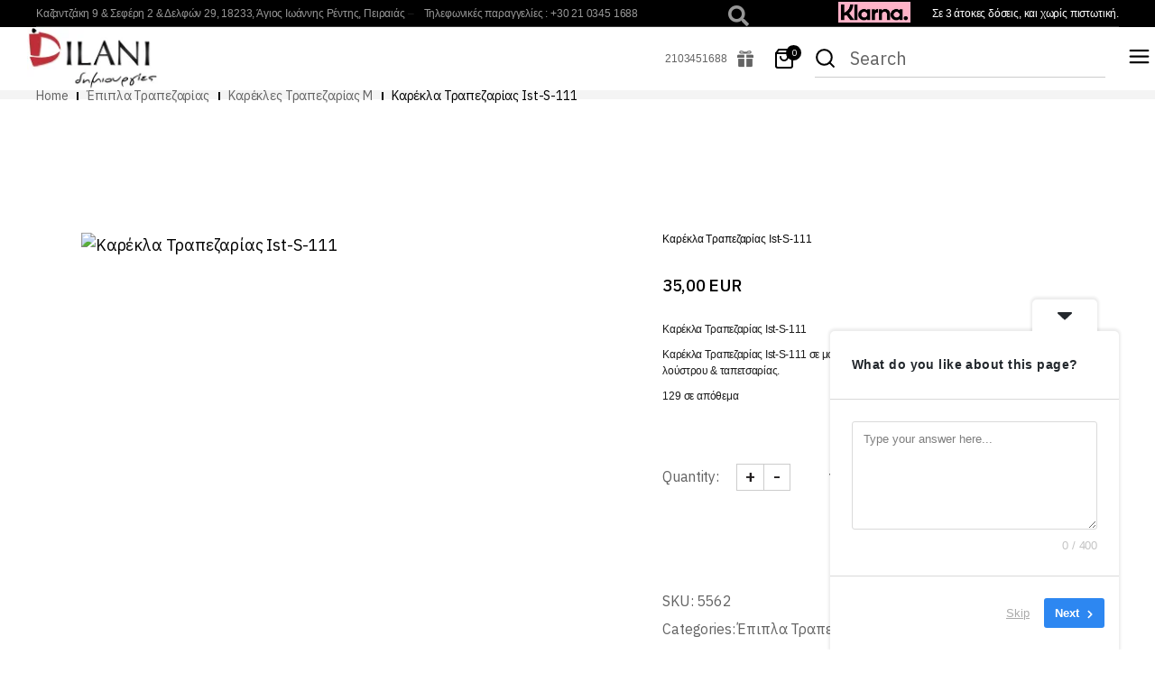

--- FILE ---
content_type: text/html; charset=UTF-8
request_url: https://dilani.gr/product/karekla-trapezarias-ist-s-111/
body_size: 33246
content:
<!DOCTYPE html>
<html lang="el">
<head>
	<!-- Google Tag Manager -->
<script>(function(w,d,s,l,i){w[l]=w[l]||[];w[l].push({'gtm.start':
new Date().getTime(),event:'gtm.js'});var f=d.getElementsByTagName(s)[0],
j=d.createElement(s),dl=l!='dataLayer'?'&l='+l:'';j.async=true;j.src=
'https://www.googletagmanager.com/gtm.js?id='+i+dl;f.parentNode.insertBefore(j,f);
})(window,document,'script','dataLayer','GTM-5JDHVMV');</script>
<!-- End Google Tag Manager -->
	<meta charset="UTF-8">
	<meta name="viewport" content="width=device-width, initial-scale=1, user-scalable=yes">
	<link rel="profile" href="https://gmpg.org/xfn/11">
	
	
	<meta name='robots' content='index, follow, max-image-preview:large, max-snippet:-1, max-video-preview:-1' />

	<!-- This site is optimized with the Yoast SEO Premium plugin v26.8 (Yoast SEO v26.8) - https://yoast.com/product/yoast-seo-premium-wordpress/ -->
	<title>Καρέκλα Τραπεζαρίας Ist-S-111 - Dilani</title>
	<link rel="canonical" href="https://dilani.gr/product/karekla-trapezarias-ist-s-111/" />
	<meta property="og:locale" content="el_GR" />
	<meta property="og:type" content="article" />
	<meta property="og:title" content="Καρέκλα Τραπεζαρίας Ist-S-111" />
	<meta property="og:description" content="Καρέκλα Τραπεζαρίας Ist-S-111  Καρέκλα Τραπεζαρίας Ist-S-111 σε μοντέρνο σχέδιο. Δυνατότητα επιλογής χρώματος λούστρου &amp; ταπετσαρίας." />
	<meta property="og:url" content="https://dilani.gr/product/karekla-trapezarias-ist-s-111/" />
	<meta property="og:site_name" content="Dilani" />
	<meta property="article:modified_time" content="2022-02-25T04:19:52+00:00" />
	<meta property="og:image" content="https://d2tihedu89iqlg.cloudfront.net/wp-content/uploads/2021/08/b_4979_or_ΚΑΡΕΚΛΑ_s111.jpg" />
	<meta property="og:image:width" content="700" />
	<meta property="og:image:height" content="690" />
	<meta property="og:image:type" content="image/jpeg" />
	<meta name="twitter:card" content="summary_large_image" />
	<meta name="twitter:label1" content="Εκτιμώμενος χρόνος ανάγνωσης" />
	<meta name="twitter:data1" content="1 λεπτό" />
	<script type="application/ld+json" class="yoast-schema-graph">{"@context":"https://schema.org","@graph":[{"@type":"WebPage","@id":"https://dilani.gr/product/karekla-trapezarias-ist-s-111/","url":"https://dilani.gr/product/karekla-trapezarias-ist-s-111/","name":"Καρέκλα Τραπεζαρίας Ist-S-111 - Dilani","isPartOf":{"@id":"https://dilani.gr/#website"},"primaryImageOfPage":{"@id":"https://dilani.gr/product/karekla-trapezarias-ist-s-111/#primaryimage"},"image":{"@id":"https://dilani.gr/product/karekla-trapezarias-ist-s-111/#primaryimage"},"thumbnailUrl":"https://d2tihedu89iqlg.cloudfront.net/wp-content/uploads/2021/08/b_4979_or_ΚΑΡΕΚΛΑ_s111.jpg","datePublished":"2021-08-26T15:28:12+00:00","dateModified":"2022-02-25T04:19:52+00:00","breadcrumb":{"@id":"https://dilani.gr/product/karekla-trapezarias-ist-s-111/#breadcrumb"},"inLanguage":"el","potentialAction":[{"@type":"ReadAction","target":["https://dilani.gr/product/karekla-trapezarias-ist-s-111/"]}]},{"@type":"ImageObject","inLanguage":"el","@id":"https://dilani.gr/product/karekla-trapezarias-ist-s-111/#primaryimage","url":"https://d2tihedu89iqlg.cloudfront.net/wp-content/uploads/2021/08/b_4979_or_ΚΑΡΕΚΛΑ_s111.jpg","contentUrl":"https://d2tihedu89iqlg.cloudfront.net/wp-content/uploads/2021/08/b_4979_or_ΚΑΡΕΚΛΑ_s111.jpg","width":700,"height":690,"caption":"Καρέκλα Τραπεζαρίας Ist-S-111-Έπιπλα Dilani"},{"@type":"BreadcrumbList","@id":"https://dilani.gr/product/karekla-trapezarias-ist-s-111/#breadcrumb","itemListElement":[{"@type":"ListItem","position":1,"name":"Αρχική","item":"https://dilani.gr/"},{"@type":"ListItem","position":2,"name":"Shop","item":"https://dilani.gr/shop/"},{"@type":"ListItem","position":3,"name":"Καρέκλα Τραπεζαρίας Ist-S-111"}]},{"@type":"WebSite","@id":"https://dilani.gr/#website","url":"https://dilani.gr/","name":"Dilani","description":"Επιπλα &amp; Διακοσμητικά Είδη","publisher":{"@id":"https://dilani.gr/#organization"},"potentialAction":[{"@type":"SearchAction","target":{"@type":"EntryPoint","urlTemplate":"https://dilani.gr/?s={search_term_string}"},"query-input":{"@type":"PropertyValueSpecification","valueRequired":true,"valueName":"search_term_string"}}],"inLanguage":"el"},{"@type":["Organization","Place"],"@id":"https://dilani.gr/#organization","name":"Dilani","url":"https://dilani.gr/","logo":{"@id":"https://dilani.gr/product/karekla-trapezarias-ist-s-111/#local-main-organization-logo"},"image":{"@id":"https://dilani.gr/product/karekla-trapezarias-ist-s-111/#local-main-organization-logo"},"telephone":[],"openingHoursSpecification":[{"@type":"OpeningHoursSpecification","dayOfWeek":["Monday","Tuesday","Wednesday","Thursday","Friday","Saturday","Sunday"],"opens":"09:00","closes":"17:00"}]},{"@type":"ImageObject","inLanguage":"el","@id":"https://dilani.gr/product/karekla-trapezarias-ist-s-111/#local-main-organization-logo","url":"https://d2tihedu89iqlg.cloudfront.net/wp-content/uploads/2021/08/cropped-Dilani_logo-1.png","contentUrl":"https://d2tihedu89iqlg.cloudfront.net/wp-content/uploads/2021/08/cropped-Dilani_logo-1.png","width":266,"height":110,"caption":"Dilani"}]}</script>
	<!-- / Yoast SEO Premium plugin. -->


<link rel='dns-prefetch' href='//fonts.googleapis.com' />
<link rel='dns-prefetch' href='//www.googletagmanager.com' />
<link rel="alternate" type="application/rss+xml" title="Ροή RSS &raquo; Dilani" href="https://dilani.gr/feed/" />
<link rel="alternate" type="application/rss+xml" title="Ροή Σχολίων &raquo; Dilani" href="https://dilani.gr/comments/feed/" />
<link rel="alternate" title="oEmbed (JSON)" type="application/json+oembed" href="https://dilani.gr/wp-json/oembed/1.0/embed?url=https%3A%2F%2Fdilani.gr%2Fproduct%2Fkarekla-trapezarias-ist-s-111%2F" />
<link rel="alternate" title="oEmbed (XML)" type="text/xml+oembed" href="https://dilani.gr/wp-json/oembed/1.0/embed?url=https%3A%2F%2Fdilani.gr%2Fproduct%2Fkarekla-trapezarias-ist-s-111%2F&#038;format=xml" />
		<!-- This site uses the Google Analytics by MonsterInsights plugin v9.11.1 - Using Analytics tracking - https://www.monsterinsights.com/ -->
							<script src="//www.googletagmanager.com/gtag/js?id=G-DM8KBY044K"  data-cfasync="false" data-wpfc-render="false" type="text/javascript" async></script>
			<script data-cfasync="false" data-wpfc-render="false" type="text/javascript">
				var mi_version = '9.11.1';
				var mi_track_user = true;
				var mi_no_track_reason = '';
								var MonsterInsightsDefaultLocations = {"page_location":"https:\/\/dilani.gr\/product\/karekla-trapezarias-ist-s-111\/"};
								if ( typeof MonsterInsightsPrivacyGuardFilter === 'function' ) {
					var MonsterInsightsLocations = (typeof MonsterInsightsExcludeQuery === 'object') ? MonsterInsightsPrivacyGuardFilter( MonsterInsightsExcludeQuery ) : MonsterInsightsPrivacyGuardFilter( MonsterInsightsDefaultLocations );
				} else {
					var MonsterInsightsLocations = (typeof MonsterInsightsExcludeQuery === 'object') ? MonsterInsightsExcludeQuery : MonsterInsightsDefaultLocations;
				}

								var disableStrs = [
										'ga-disable-G-DM8KBY044K',
									];

				/* Function to detect opted out users */
				function __gtagTrackerIsOptedOut() {
					for (var index = 0; index < disableStrs.length; index++) {
						if (document.cookie.indexOf(disableStrs[index] + '=true') > -1) {
							return true;
						}
					}

					return false;
				}

				/* Disable tracking if the opt-out cookie exists. */
				if (__gtagTrackerIsOptedOut()) {
					for (var index = 0; index < disableStrs.length; index++) {
						window[disableStrs[index]] = true;
					}
				}

				/* Opt-out function */
				function __gtagTrackerOptout() {
					for (var index = 0; index < disableStrs.length; index++) {
						document.cookie = disableStrs[index] + '=true; expires=Thu, 31 Dec 2099 23:59:59 UTC; path=/';
						window[disableStrs[index]] = true;
					}
				}

				if ('undefined' === typeof gaOptout) {
					function gaOptout() {
						__gtagTrackerOptout();
					}
				}
								window.dataLayer = window.dataLayer || [];

				window.MonsterInsightsDualTracker = {
					helpers: {},
					trackers: {},
				};
				if (mi_track_user) {
					function __gtagDataLayer() {
						dataLayer.push(arguments);
					}

					function __gtagTracker(type, name, parameters) {
						if (!parameters) {
							parameters = {};
						}

						if (parameters.send_to) {
							__gtagDataLayer.apply(null, arguments);
							return;
						}

						if (type === 'event') {
														parameters.send_to = monsterinsights_frontend.v4_id;
							var hookName = name;
							if (typeof parameters['event_category'] !== 'undefined') {
								hookName = parameters['event_category'] + ':' + name;
							}

							if (typeof MonsterInsightsDualTracker.trackers[hookName] !== 'undefined') {
								MonsterInsightsDualTracker.trackers[hookName](parameters);
							} else {
								__gtagDataLayer('event', name, parameters);
							}
							
						} else {
							__gtagDataLayer.apply(null, arguments);
						}
					}

					__gtagTracker('js', new Date());
					__gtagTracker('set', {
						'developer_id.dZGIzZG': true,
											});
					if ( MonsterInsightsLocations.page_location ) {
						__gtagTracker('set', MonsterInsightsLocations);
					}
										__gtagTracker('config', 'G-DM8KBY044K', {"forceSSL":"true","link_attribution":"true"} );
										window.gtag = __gtagTracker;										(function () {
						/* https://developers.google.com/analytics/devguides/collection/analyticsjs/ */
						/* ga and __gaTracker compatibility shim. */
						var noopfn = function () {
							return null;
						};
						var newtracker = function () {
							return new Tracker();
						};
						var Tracker = function () {
							return null;
						};
						var p = Tracker.prototype;
						p.get = noopfn;
						p.set = noopfn;
						p.send = function () {
							var args = Array.prototype.slice.call(arguments);
							args.unshift('send');
							__gaTracker.apply(null, args);
						};
						var __gaTracker = function () {
							var len = arguments.length;
							if (len === 0) {
								return;
							}
							var f = arguments[len - 1];
							if (typeof f !== 'object' || f === null || typeof f.hitCallback !== 'function') {
								if ('send' === arguments[0]) {
									var hitConverted, hitObject = false, action;
									if ('event' === arguments[1]) {
										if ('undefined' !== typeof arguments[3]) {
											hitObject = {
												'eventAction': arguments[3],
												'eventCategory': arguments[2],
												'eventLabel': arguments[4],
												'value': arguments[5] ? arguments[5] : 1,
											}
										}
									}
									if ('pageview' === arguments[1]) {
										if ('undefined' !== typeof arguments[2]) {
											hitObject = {
												'eventAction': 'page_view',
												'page_path': arguments[2],
											}
										}
									}
									if (typeof arguments[2] === 'object') {
										hitObject = arguments[2];
									}
									if (typeof arguments[5] === 'object') {
										Object.assign(hitObject, arguments[5]);
									}
									if ('undefined' !== typeof arguments[1].hitType) {
										hitObject = arguments[1];
										if ('pageview' === hitObject.hitType) {
											hitObject.eventAction = 'page_view';
										}
									}
									if (hitObject) {
										action = 'timing' === arguments[1].hitType ? 'timing_complete' : hitObject.eventAction;
										hitConverted = mapArgs(hitObject);
										__gtagTracker('event', action, hitConverted);
									}
								}
								return;
							}

							function mapArgs(args) {
								var arg, hit = {};
								var gaMap = {
									'eventCategory': 'event_category',
									'eventAction': 'event_action',
									'eventLabel': 'event_label',
									'eventValue': 'event_value',
									'nonInteraction': 'non_interaction',
									'timingCategory': 'event_category',
									'timingVar': 'name',
									'timingValue': 'value',
									'timingLabel': 'event_label',
									'page': 'page_path',
									'location': 'page_location',
									'title': 'page_title',
									'referrer' : 'page_referrer',
								};
								for (arg in args) {
																		if (!(!args.hasOwnProperty(arg) || !gaMap.hasOwnProperty(arg))) {
										hit[gaMap[arg]] = args[arg];
									} else {
										hit[arg] = args[arg];
									}
								}
								return hit;
							}

							try {
								f.hitCallback();
							} catch (ex) {
							}
						};
						__gaTracker.create = newtracker;
						__gaTracker.getByName = newtracker;
						__gaTracker.getAll = function () {
							return [];
						};
						__gaTracker.remove = noopfn;
						__gaTracker.loaded = true;
						window['__gaTracker'] = __gaTracker;
					})();
									} else {
										console.log("");
					(function () {
						function __gtagTracker() {
							return null;
						}

						window['__gtagTracker'] = __gtagTracker;
						window['gtag'] = __gtagTracker;
					})();
									}
			</script>
							<!-- / Google Analytics by MonsterInsights -->
		<style id='wp-img-auto-sizes-contain-inline-css' type='text/css'>
img:is([sizes=auto i],[sizes^="auto," i]){contain-intrinsic-size:3000px 1500px}
/*# sourceURL=wp-img-auto-sizes-contain-inline-css */
</style>
<link rel='stylesheet' id='dripicons-css' href='https://dilani.gr/wp-content/plugins/lucent-core/inc/icons/dripicons/assets/css/dripicons.min.css?ver=6.9' type='text/css' media='all' />
<link rel='stylesheet' id='elegant-icons-css' href='https://dilani.gr/wp-content/plugins/lucent-core/inc/icons/elegant-icons/assets/css/elegant-icons.min.css?ver=6.9' type='text/css' media='all' />
<link rel='stylesheet' id='font-awesome-css' href='https://dilani.gr/wp-content/plugins/lucent-core/inc/icons/font-awesome/assets/css/all.min.css?ver=6.9' type='text/css' media='all' />
<link rel='stylesheet' id='ionicons-css' href='https://dilani.gr/wp-content/plugins/lucent-core/inc/icons/ionicons/assets/css/ionicons.min.css?ver=6.9' type='text/css' media='all' />
<link rel='stylesheet' id='linea-icons-css' href='https://dilani.gr/wp-content/plugins/lucent-core/inc/icons/linea-icons/assets/css/linea-icons.min.css?ver=6.9' type='text/css' media='all' />
<link rel='stylesheet' id='linear-icons-css' href='https://dilani.gr/wp-content/plugins/lucent-core/inc/icons/linear-icons/assets/css/linear-icons.min.css?ver=6.9' type='text/css' media='all' />
<link rel='stylesheet' id='material-icons-css' href='https://fonts.googleapis.com/icon?family=Material+Icons&#038;ver=6.9' type='text/css' media='all' />
<link rel='stylesheet' id='simple-line-icons-css' href='https://dilani.gr/wp-content/plugins/lucent-core/inc/icons/simple-line-icons/assets/css/simple-line-icons.min.css?ver=6.9' type='text/css' media='all' />
<style id='wp-emoji-styles-inline-css' type='text/css'>

	img.wp-smiley, img.emoji {
		display: inline !important;
		border: none !important;
		box-shadow: none !important;
		height: 1em !important;
		width: 1em !important;
		margin: 0 0.07em !important;
		vertical-align: -0.1em !important;
		background: none !important;
		padding: 0 !important;
	}
/*# sourceURL=wp-emoji-styles-inline-css */
</style>
<link rel='stylesheet' id='wp-block-library-css' href='https://dilani.gr/wp-includes/css/dist/block-library/style.min.css?ver=6.9' type='text/css' media='all' />
<style id='classic-theme-styles-inline-css' type='text/css'>
/*! This file is auto-generated */
.wp-block-button__link{color:#fff;background-color:#32373c;border-radius:9999px;box-shadow:none;text-decoration:none;padding:calc(.667em + 2px) calc(1.333em + 2px);font-size:1.125em}.wp-block-file__button{background:#32373c;color:#fff;text-decoration:none}
/*# sourceURL=/wp-includes/css/classic-themes.min.css */
</style>
<style id='global-styles-inline-css' type='text/css'>
:root{--wp--preset--aspect-ratio--square: 1;--wp--preset--aspect-ratio--4-3: 4/3;--wp--preset--aspect-ratio--3-4: 3/4;--wp--preset--aspect-ratio--3-2: 3/2;--wp--preset--aspect-ratio--2-3: 2/3;--wp--preset--aspect-ratio--16-9: 16/9;--wp--preset--aspect-ratio--9-16: 9/16;--wp--preset--color--black: #000000;--wp--preset--color--cyan-bluish-gray: #abb8c3;--wp--preset--color--white: #ffffff;--wp--preset--color--pale-pink: #f78da7;--wp--preset--color--vivid-red: #cf2e2e;--wp--preset--color--luminous-vivid-orange: #ff6900;--wp--preset--color--luminous-vivid-amber: #fcb900;--wp--preset--color--light-green-cyan: #7bdcb5;--wp--preset--color--vivid-green-cyan: #00d084;--wp--preset--color--pale-cyan-blue: #8ed1fc;--wp--preset--color--vivid-cyan-blue: #0693e3;--wp--preset--color--vivid-purple: #9b51e0;--wp--preset--gradient--vivid-cyan-blue-to-vivid-purple: linear-gradient(135deg,rgb(6,147,227) 0%,rgb(155,81,224) 100%);--wp--preset--gradient--light-green-cyan-to-vivid-green-cyan: linear-gradient(135deg,rgb(122,220,180) 0%,rgb(0,208,130) 100%);--wp--preset--gradient--luminous-vivid-amber-to-luminous-vivid-orange: linear-gradient(135deg,rgb(252,185,0) 0%,rgb(255,105,0) 100%);--wp--preset--gradient--luminous-vivid-orange-to-vivid-red: linear-gradient(135deg,rgb(255,105,0) 0%,rgb(207,46,46) 100%);--wp--preset--gradient--very-light-gray-to-cyan-bluish-gray: linear-gradient(135deg,rgb(238,238,238) 0%,rgb(169,184,195) 100%);--wp--preset--gradient--cool-to-warm-spectrum: linear-gradient(135deg,rgb(74,234,220) 0%,rgb(151,120,209) 20%,rgb(207,42,186) 40%,rgb(238,44,130) 60%,rgb(251,105,98) 80%,rgb(254,248,76) 100%);--wp--preset--gradient--blush-light-purple: linear-gradient(135deg,rgb(255,206,236) 0%,rgb(152,150,240) 100%);--wp--preset--gradient--blush-bordeaux: linear-gradient(135deg,rgb(254,205,165) 0%,rgb(254,45,45) 50%,rgb(107,0,62) 100%);--wp--preset--gradient--luminous-dusk: linear-gradient(135deg,rgb(255,203,112) 0%,rgb(199,81,192) 50%,rgb(65,88,208) 100%);--wp--preset--gradient--pale-ocean: linear-gradient(135deg,rgb(255,245,203) 0%,rgb(182,227,212) 50%,rgb(51,167,181) 100%);--wp--preset--gradient--electric-grass: linear-gradient(135deg,rgb(202,248,128) 0%,rgb(113,206,126) 100%);--wp--preset--gradient--midnight: linear-gradient(135deg,rgb(2,3,129) 0%,rgb(40,116,252) 100%);--wp--preset--font-size--small: 13px;--wp--preset--font-size--medium: 20px;--wp--preset--font-size--large: 36px;--wp--preset--font-size--x-large: 42px;--wp--preset--spacing--20: 0.44rem;--wp--preset--spacing--30: 0.67rem;--wp--preset--spacing--40: 1rem;--wp--preset--spacing--50: 1.5rem;--wp--preset--spacing--60: 2.25rem;--wp--preset--spacing--70: 3.38rem;--wp--preset--spacing--80: 5.06rem;--wp--preset--shadow--natural: 6px 6px 9px rgba(0, 0, 0, 0.2);--wp--preset--shadow--deep: 12px 12px 50px rgba(0, 0, 0, 0.4);--wp--preset--shadow--sharp: 6px 6px 0px rgba(0, 0, 0, 0.2);--wp--preset--shadow--outlined: 6px 6px 0px -3px rgb(255, 255, 255), 6px 6px rgb(0, 0, 0);--wp--preset--shadow--crisp: 6px 6px 0px rgb(0, 0, 0);}:where(.is-layout-flex){gap: 0.5em;}:where(.is-layout-grid){gap: 0.5em;}body .is-layout-flex{display: flex;}.is-layout-flex{flex-wrap: wrap;align-items: center;}.is-layout-flex > :is(*, div){margin: 0;}body .is-layout-grid{display: grid;}.is-layout-grid > :is(*, div){margin: 0;}:where(.wp-block-columns.is-layout-flex){gap: 2em;}:where(.wp-block-columns.is-layout-grid){gap: 2em;}:where(.wp-block-post-template.is-layout-flex){gap: 1.25em;}:where(.wp-block-post-template.is-layout-grid){gap: 1.25em;}.has-black-color{color: var(--wp--preset--color--black) !important;}.has-cyan-bluish-gray-color{color: var(--wp--preset--color--cyan-bluish-gray) !important;}.has-white-color{color: var(--wp--preset--color--white) !important;}.has-pale-pink-color{color: var(--wp--preset--color--pale-pink) !important;}.has-vivid-red-color{color: var(--wp--preset--color--vivid-red) !important;}.has-luminous-vivid-orange-color{color: var(--wp--preset--color--luminous-vivid-orange) !important;}.has-luminous-vivid-amber-color{color: var(--wp--preset--color--luminous-vivid-amber) !important;}.has-light-green-cyan-color{color: var(--wp--preset--color--light-green-cyan) !important;}.has-vivid-green-cyan-color{color: var(--wp--preset--color--vivid-green-cyan) !important;}.has-pale-cyan-blue-color{color: var(--wp--preset--color--pale-cyan-blue) !important;}.has-vivid-cyan-blue-color{color: var(--wp--preset--color--vivid-cyan-blue) !important;}.has-vivid-purple-color{color: var(--wp--preset--color--vivid-purple) !important;}.has-black-background-color{background-color: var(--wp--preset--color--black) !important;}.has-cyan-bluish-gray-background-color{background-color: var(--wp--preset--color--cyan-bluish-gray) !important;}.has-white-background-color{background-color: var(--wp--preset--color--white) !important;}.has-pale-pink-background-color{background-color: var(--wp--preset--color--pale-pink) !important;}.has-vivid-red-background-color{background-color: var(--wp--preset--color--vivid-red) !important;}.has-luminous-vivid-orange-background-color{background-color: var(--wp--preset--color--luminous-vivid-orange) !important;}.has-luminous-vivid-amber-background-color{background-color: var(--wp--preset--color--luminous-vivid-amber) !important;}.has-light-green-cyan-background-color{background-color: var(--wp--preset--color--light-green-cyan) !important;}.has-vivid-green-cyan-background-color{background-color: var(--wp--preset--color--vivid-green-cyan) !important;}.has-pale-cyan-blue-background-color{background-color: var(--wp--preset--color--pale-cyan-blue) !important;}.has-vivid-cyan-blue-background-color{background-color: var(--wp--preset--color--vivid-cyan-blue) !important;}.has-vivid-purple-background-color{background-color: var(--wp--preset--color--vivid-purple) !important;}.has-black-border-color{border-color: var(--wp--preset--color--black) !important;}.has-cyan-bluish-gray-border-color{border-color: var(--wp--preset--color--cyan-bluish-gray) !important;}.has-white-border-color{border-color: var(--wp--preset--color--white) !important;}.has-pale-pink-border-color{border-color: var(--wp--preset--color--pale-pink) !important;}.has-vivid-red-border-color{border-color: var(--wp--preset--color--vivid-red) !important;}.has-luminous-vivid-orange-border-color{border-color: var(--wp--preset--color--luminous-vivid-orange) !important;}.has-luminous-vivid-amber-border-color{border-color: var(--wp--preset--color--luminous-vivid-amber) !important;}.has-light-green-cyan-border-color{border-color: var(--wp--preset--color--light-green-cyan) !important;}.has-vivid-green-cyan-border-color{border-color: var(--wp--preset--color--vivid-green-cyan) !important;}.has-pale-cyan-blue-border-color{border-color: var(--wp--preset--color--pale-cyan-blue) !important;}.has-vivid-cyan-blue-border-color{border-color: var(--wp--preset--color--vivid-cyan-blue) !important;}.has-vivid-purple-border-color{border-color: var(--wp--preset--color--vivid-purple) !important;}.has-vivid-cyan-blue-to-vivid-purple-gradient-background{background: var(--wp--preset--gradient--vivid-cyan-blue-to-vivid-purple) !important;}.has-light-green-cyan-to-vivid-green-cyan-gradient-background{background: var(--wp--preset--gradient--light-green-cyan-to-vivid-green-cyan) !important;}.has-luminous-vivid-amber-to-luminous-vivid-orange-gradient-background{background: var(--wp--preset--gradient--luminous-vivid-amber-to-luminous-vivid-orange) !important;}.has-luminous-vivid-orange-to-vivid-red-gradient-background{background: var(--wp--preset--gradient--luminous-vivid-orange-to-vivid-red) !important;}.has-very-light-gray-to-cyan-bluish-gray-gradient-background{background: var(--wp--preset--gradient--very-light-gray-to-cyan-bluish-gray) !important;}.has-cool-to-warm-spectrum-gradient-background{background: var(--wp--preset--gradient--cool-to-warm-spectrum) !important;}.has-blush-light-purple-gradient-background{background: var(--wp--preset--gradient--blush-light-purple) !important;}.has-blush-bordeaux-gradient-background{background: var(--wp--preset--gradient--blush-bordeaux) !important;}.has-luminous-dusk-gradient-background{background: var(--wp--preset--gradient--luminous-dusk) !important;}.has-pale-ocean-gradient-background{background: var(--wp--preset--gradient--pale-ocean) !important;}.has-electric-grass-gradient-background{background: var(--wp--preset--gradient--electric-grass) !important;}.has-midnight-gradient-background{background: var(--wp--preset--gradient--midnight) !important;}.has-small-font-size{font-size: var(--wp--preset--font-size--small) !important;}.has-medium-font-size{font-size: var(--wp--preset--font-size--medium) !important;}.has-large-font-size{font-size: var(--wp--preset--font-size--large) !important;}.has-x-large-font-size{font-size: var(--wp--preset--font-size--x-large) !important;}
:where(.wp-block-post-template.is-layout-flex){gap: 1.25em;}:where(.wp-block-post-template.is-layout-grid){gap: 1.25em;}
:where(.wp-block-term-template.is-layout-flex){gap: 1.25em;}:where(.wp-block-term-template.is-layout-grid){gap: 1.25em;}
:where(.wp-block-columns.is-layout-flex){gap: 2em;}:where(.wp-block-columns.is-layout-grid){gap: 2em;}
:root :where(.wp-block-pullquote){font-size: 1.5em;line-height: 1.6;}
/*# sourceURL=global-styles-inline-css */
</style>
<style id='woocommerce-inline-inline-css' type='text/css'>
.woocommerce form .form-row .required { visibility: visible; }
/*# sourceURL=woocommerce-inline-inline-css */
</style>
<link rel='stylesheet' id='qi-addons-for-elementor-grid-style-css' href='https://dilani.gr/wp-content/plugins/qi-addons-for-elementor/assets/css/grid.min.css?ver=1.9.5' type='text/css' media='all' />
<link rel='stylesheet' id='qi-addons-for-elementor-helper-parts-style-css' href='https://dilani.gr/wp-content/plugins/qi-addons-for-elementor/assets/css/helper-parts.min.css?ver=1.9.5' type='text/css' media='all' />
<link rel='stylesheet' id='qi-addons-for-elementor-style-css' href='https://dilani.gr/wp-content/plugins/qi-addons-for-elementor/assets/css/main.min.css?ver=1.9.5' type='text/css' media='all' />
<link rel='stylesheet' id='select2-css' href='https://dilani.gr/wp-content/plugins/woocommerce/assets/css/select2.css?ver=10.4.3' type='text/css' media='all' />
<link rel='stylesheet' id='lucent-core-dashboard-style-css' href='https://dilani.gr/wp-content/plugins/lucent-core/inc/core-dashboard/assets/css/core-dashboard.min.css?ver=6.9' type='text/css' media='all' />
<link rel='stylesheet' id='perfect-scrollbar-css' href='https://dilani.gr/wp-content/plugins/lucent-core/assets/plugins/perfect-scrollbar/perfect-scrollbar.css?ver=6.9' type='text/css' media='all' />
<link rel='stylesheet' id='swiper-css' href='https://dilani.gr/wp-content/plugins/qi-addons-for-elementor/assets/plugins/swiper/8.4.5/swiper.min.css?ver=8.4.5' type='text/css' media='all' />
<link rel='stylesheet' id='lucent-main-css' href='https://dilani.gr/wp-content/themes/lucent/assets/css/main.min.css?ver=6.9' type='text/css' media='all' />
<link rel='stylesheet' id='lucent-core-style-css' href='https://dilani.gr/wp-content/plugins/lucent-core/assets/css/lucent-core.min.css?ver=6.9' type='text/css' media='all' />
<link rel='stylesheet' id='magnific-popup-css' href='https://dilani.gr/wp-content/themes/lucent/assets/plugins/magnific-popup/magnific-popup.css?ver=6.9' type='text/css' media='all' />
<link rel='stylesheet' id='lucent-google-fonts-css' href='https://fonts.googleapis.com/css?family=IBM+Plex+Sans%3A300%2C400%2C500%2C600%2C700%7CUbuntu%3A300%2C400%2C500%2C600%2C700%7CABeeZee%3A300%2C400%2C500%2C600%2C700&#038;subset=latin-ext&#038;ver=1.0.0' type='text/css' media='all' />
<link rel='stylesheet' id='lucent-style-css' href='https://dilani.gr/wp-content/themes/lucent/style.css?ver=6.9' type='text/css' media='all' />
<style id='lucent-style-inline-css' type='text/css'>
#qodef-page-footer-top-area { background-color: #f4f4f4;}#qodef-page-footer-bottom-area { background-color: #f4f4f4;}.qodef-header-sticky { background-color: #000000;}.qodef-header-navigation> ul > li > a { font-size: 14px;font-weight: 600;}.qodef-header-navigation> ul > li { margin-left: 5px;margin-right: 5px;}.qodef-header-navigation > ul > li.qodef-menu-item--narrow .qodef-drop-down-second ul li a { font-size: 14px;font-weight: 500;}.qodef-header-navigation > ul > li.qodef-menu-item--wide .qodef-drop-down-second-inner > ul > li > a { font-size: 14px;font-weight: 500;}.qodef-header-navigation > ul > li.qodef-menu-item--wide .qodef-drop-down-second ul li ul li a { font-size: 14px;font-weight: 400;}.qodef-page-title { height: 10px;padding: 0% 0% -30% 6%;background-color: #f4f4f4;}p { color: #1c1c1c;font-family: "Arial";font-size: 12px;font-weight: 400;}h2 { font-size: 11px;}h5 { color: #0a0a0a;font-family: "Arial";font-size: 12px;}h6 { color: #0a0a0a;font-family: "Arial";font-size: 12px;font-weight: 400;}.qodef-header--standard #qodef-page-header { height: 120px;}.qodef-header--standard #qodef-page-header-inner { padding: 0 0 0 1.5%;}.qodef-mobile-header--standard #qodef-page-mobile-header #qodef-page-mobile-header-inner { padding: 0 0 0 30px;}@media only screen and (max-width: 680px){h1 { font-size: 51px;}h2 { font-size: 48px;}h3 { font-size: 39px;}}
/*# sourceURL=lucent-style-inline-css */
</style>
<script type="text/javascript" src="https://dilani.gr/wp-includes/js/jquery/jquery.min.js?ver=3.7.1" id="jquery-core-js"></script>
<script type="text/javascript" src="https://dilani.gr/wp-includes/js/jquery/jquery-migrate.min.js?ver=3.4.1" id="jquery-migrate-js"></script>
<script type="text/javascript" src="https://dilani.gr/wp-content/plugins/google-analytics-for-wordpress/assets/js/frontend-gtag.js?ver=9.11.1" id="monsterinsights-frontend-script-js" async="async" data-wp-strategy="async"></script>
<script data-cfasync="false" data-wpfc-render="false" type="text/javascript" id='monsterinsights-frontend-script-js-extra'>/* <![CDATA[ */
var monsterinsights_frontend = {"js_events_tracking":"true","download_extensions":"doc,pdf,ppt,zip,xls,docx,pptx,xlsx","inbound_paths":"[{\"path\":\"\\\/go\\\/\",\"label\":\"affiliate\"},{\"path\":\"\\\/recommend\\\/\",\"label\":\"affiliate\"}]","home_url":"https:\/\/dilani.gr","hash_tracking":"false","v4_id":"G-DM8KBY044K"};/* ]]> */
</script>
<script type="text/javascript" src="https://dilani.gr/wp-content/plugins/woocommerce/assets/js/jquery-blockui/jquery.blockUI.min.js?ver=2.7.0-wc.10.4.3" id="wc-jquery-blockui-js" defer="defer" data-wp-strategy="defer"></script>
<script type="text/javascript" id="wc-add-to-cart-js-extra">
/* <![CDATA[ */
var wc_add_to_cart_params = {"ajax_url":"/wp-admin/admin-ajax.php","wc_ajax_url":"/?wc-ajax=%%endpoint%%","i18n_view_cart":"\u039a\u03b1\u03bb\u03ac\u03b8\u03b9","cart_url":"https://dilani.gr/cart/","is_cart":"","cart_redirect_after_add":"no"};
//# sourceURL=wc-add-to-cart-js-extra
/* ]]> */
</script>
<script type="text/javascript" src="https://dilani.gr/wp-content/plugins/woocommerce/assets/js/frontend/add-to-cart.min.js?ver=10.4.3" id="wc-add-to-cart-js" defer="defer" data-wp-strategy="defer"></script>
<script type="text/javascript" id="wc-single-product-js-extra">
/* <![CDATA[ */
var wc_single_product_params = {"i18n_required_rating_text":"\u03a0\u03b1\u03c1\u03b1\u03ba\u03b1\u03bb\u03bf\u03cd\u03bc\u03b5, \u03b5\u03c0\u03b9\u03bb\u03ad\u03be\u03c4\u03b5 \u03bc\u03af\u03b1 \u03b2\u03b1\u03b8\u03bc\u03bf\u03bb\u03bf\u03b3\u03af\u03b1","i18n_rating_options":["1 \u03b1\u03c0\u03cc 5 \u03b1\u03c3\u03c4\u03ad\u03c1\u03b9\u03b1","2 \u03b1\u03c0\u03cc 5 \u03b1\u03c3\u03c4\u03ad\u03c1\u03b9\u03b1","3 \u03b1\u03c0\u03cc 5 \u03b1\u03c3\u03c4\u03ad\u03c1\u03b9\u03b1","4 \u03b1\u03c0\u03cc 5 \u03b1\u03c3\u03c4\u03ad\u03c1\u03b9\u03b1","5 \u03b1\u03c0\u03cc 5 \u03b1\u03c3\u03c4\u03ad\u03c1\u03b9\u03b1"],"i18n_product_gallery_trigger_text":"View full-screen image gallery","review_rating_required":"yes","flexslider":{"rtl":false,"animation":"slide","smoothHeight":true,"directionNav":false,"controlNav":"thumbnails","slideshow":false,"animationSpeed":500,"animationLoop":false,"allowOneSlide":false},"zoom_enabled":"","zoom_options":[],"photoswipe_enabled":"","photoswipe_options":{"shareEl":false,"closeOnScroll":false,"history":false,"hideAnimationDuration":0,"showAnimationDuration":0},"flexslider_enabled":""};
//# sourceURL=wc-single-product-js-extra
/* ]]> */
</script>
<script type="text/javascript" src="https://dilani.gr/wp-content/plugins/woocommerce/assets/js/frontend/single-product.min.js?ver=10.4.3" id="wc-single-product-js" defer="defer" data-wp-strategy="defer"></script>
<script type="text/javascript" src="https://dilani.gr/wp-content/plugins/woocommerce/assets/js/js-cookie/js.cookie.min.js?ver=2.1.4-wc.10.4.3" id="wc-js-cookie-js" defer="defer" data-wp-strategy="defer"></script>
<script type="text/javascript" id="woocommerce-js-extra">
/* <![CDATA[ */
var woocommerce_params = {"ajax_url":"/wp-admin/admin-ajax.php","wc_ajax_url":"/?wc-ajax=%%endpoint%%","i18n_password_show":"\u0395\u03bc\u03c6\u03ac\u03bd\u03b9\u03c3\u03b7 \u03c3\u03c5\u03bd\u03b8\u03b7\u03bc\u03b1\u03c4\u03b9\u03ba\u03bf\u03cd","i18n_password_hide":"\u0391\u03c0\u03cc\u03ba\u03c1\u03c5\u03c8\u03b7 \u03c3\u03c5\u03bd\u03b8\u03b7\u03bc\u03b1\u03c4\u03b9\u03ba\u03bf\u03cd"};
//# sourceURL=woocommerce-js-extra
/* ]]> */
</script>
<script type="text/javascript" src="https://dilani.gr/wp-content/plugins/woocommerce/assets/js/frontend/woocommerce.min.js?ver=10.4.3" id="woocommerce-js" defer="defer" data-wp-strategy="defer"></script>
<script type="text/javascript" id="WCPAY_ASSETS-js-extra">
/* <![CDATA[ */
var wcpayAssets = {"url":"https://dilani.gr/wp-content/plugins/woocommerce-payments/dist/"};
//# sourceURL=WCPAY_ASSETS-js-extra
/* ]]> */
</script>
<link rel="https://api.w.org/" href="https://dilani.gr/wp-json/" /><link rel="alternate" title="JSON" type="application/json" href="https://dilani.gr/wp-json/wp/v2/product/13417" /><link rel="EditURI" type="application/rsd+xml" title="RSD" href="https://dilani.gr/xmlrpc.php?rsd" />
<meta name="generator" content="WordPress 6.9" />
<meta name="generator" content="WooCommerce 10.4.3" />
<link rel='shortlink' href='https://dilani.gr/?p=13417' />
<meta name="generator" content="Site Kit by Google 1.170.0" /><!-- Global site tag (gtag.js) - Google Ads: 1015059981 -->
<script async src="https://www.googletagmanager.com/gtag/js?id=AW-1015059981"></script>
<script>
  window.dataLayer = window.dataLayer || [];
  function gtag(){dataLayer.push(arguments);}
  gtag('js', new Date());

  gtag('config', 'AW-1015059981');
</script>
<!-- Global site tag (gtag.js) - Google Analytics -->
<script async src="https://www.googletagmanager.com/gtag/js?id=UA-19748156-18"></script>
<script>
  window.dataLayer = window.dataLayer || [];
  function gtag(){dataLayer.push(arguments);}
  gtag('js', new Date());

  gtag('config', 'UA-19748156-18');
</script>
	<noscript><style>.woocommerce-product-gallery{ opacity: 1 !important; }</style></noscript>
	<meta name="generator" content="Elementor 3.34.2; features: additional_custom_breakpoints; settings: css_print_method-external, google_font-enabled, font_display-auto">
			<style>
				.e-con.e-parent:nth-of-type(n+4):not(.e-lazyloaded):not(.e-no-lazyload),
				.e-con.e-parent:nth-of-type(n+4):not(.e-lazyloaded):not(.e-no-lazyload) * {
					background-image: none !important;
				}
				@media screen and (max-height: 1024px) {
					.e-con.e-parent:nth-of-type(n+3):not(.e-lazyloaded):not(.e-no-lazyload),
					.e-con.e-parent:nth-of-type(n+3):not(.e-lazyloaded):not(.e-no-lazyload) * {
						background-image: none !important;
					}
				}
				@media screen and (max-height: 640px) {
					.e-con.e-parent:nth-of-type(n+2):not(.e-lazyloaded):not(.e-no-lazyload),
					.e-con.e-parent:nth-of-type(n+2):not(.e-lazyloaded):not(.e-no-lazyload) * {
						background-image: none !important;
					}
				}
			</style>
			<link rel="icon" href="https://d2tihedu89iqlg.cloudfront.net/wp-content/uploads/2021/08/dilani_logo_no_background_small.png" sizes="32x32" />
<link rel="icon" href="https://d2tihedu89iqlg.cloudfront.net/wp-content/uploads/2021/08/dilani_logo_no_background_small.png" sizes="192x192" />
<link rel="apple-touch-icon" href="https://d2tihedu89iqlg.cloudfront.net/wp-content/uploads/2021/08/dilani_logo_no_background_small.png" />
<meta name="msapplication-TileImage" content="https://d2tihedu89iqlg.cloudfront.net/wp-content/uploads/2021/08/dilani_logo_no_background_small.png" />
		<style type="text/css" id="wp-custom-css">
			
/* ➜ Σε desktop, κρύψε το κανονικό menu και δείξε το mobile header (με accordion) */
@media (min-width: 1025px) {

  /* Κρύβουμε το κλασικό desktop header/menu */
  #qodef-page-header {
    display: none !important;
  }

  /* Ενεργοποιούμε το mobile header και για desktop */
  #qodef-page-mobile-header {
    display: block !important;
    visibility: visible !important;
    opacity: 1 !important;
  }
}

#qodef-woo-page.qodef--single .woocommerce-product-gallery.woocommerce-product-gallery--columns-4 .woocommerce-product-gallery__image {
    width: 100%;
}

.qodef-woo-thumbnails-wrapper {
    width: 20%!important;
}
.qodef-m-title
{
	color:#fff;
}
.qodef-bottom-info
{
	color:#fff!important;
}
.qodef-woo-product-list .qodef-woo-product-categories
{
	display:none;
}
.qodef-woo-author
{
	display:none!important;
}
.tax-product_cat .term-description {display: none;}

/**ΑΠΟΚΡΥΨΗ ΠΕΡΙΓΡΑΦΗΣ ΑΠΟ ΕΙΔΟΣ **//
/**.mkd-woo-single-page .woocommerce-tabs ul.tabs 
{display:none;}

.mkd-woo-single-page .woocommerce-tabs {display:none;}

qodef-woo-page.qodef--single .woocommerce-product-details__short-description
{ display: none; }

qodef-woo-page.qodef--single form.cart .variations tr
{ display: none; }

#qodef-woo-page.qodef--single form.cart .variations td, #qodef-woo-page.qodef--single form.cart .variations th 
{ display: none; }
.woocommerce-products-header__description {display: none;}
.woocommerce-product-details__short-description { display: none; }**//		</style>
		</head>
<body class="wp-singular product-template-default single single-product postid-13417 wp-custom-logo wp-theme-lucent theme-lucent qode-framework-1.1.4 woocommerce woocommerce-page woocommerce-no-js qodef-qi--no-touch qi-addons-for-elementor-1.9.5 qodef-back-to-top--enabled  qodef-header--standard qodef-header-appearance--none qodef-mobile-header--standard qodef-drop-down-second--animate-height lucent-core-1.0.2 lucent-1.0.2 qodef-content-grid-1200 qodef-header-standard--right qodef-search--covers-header elementor-default elementor-kit-18" itemscope itemtype="https://schema.org/WebPage">

		<div id="qodef-page-wrapper" class="">
			<div id="qodef-top-area">
        <div id="qodef-top-area-inner" class="">
		
							<div class="qodef-widget-holder qodef-top-area-left">
						<div class="qodef-widget-holder qodef--one">
		<div id="text-14" class="widget widget_text qodef-top-bar-widget">			<div class="textwidget"><div class="textwidget">
<p><a href="https://goo.gl/maps/9tqWhxg2eZ6jkgB49">Καζαντζάκη 9 &amp; Σεφέρη 2 &amp; Δελφών 29, 18233, Άγιος Ιωάννης Ρέντης, Πειραιάς</a> &#8211;    <a href="tel:2103451688">Τηλεφωνικές παραγγελίες : +30 21 0345 1688</a></p>
</div>
</div>
		</div>	</div>
				</div>
			
                            <div class="qodef-widget-holder qodef-top-area-center">
                    	<div class="qodef-widget-holder qodef--one">
		<div id="lucent_core_search_opener-3" class="widget widget_lucent_core_search_opener qodef-top-bar-widget"><a href="javascript:void(0)"  class="qodef-opener-icon qodef-m qodef-source--icon-pack qodef-search-opener"  >
	<span class="qodef-m-icon qodef--open">
		<span class="qodef-icon-font-awesome fa fa-search" ></span>	</span>
		</a></div>	</div>
                </div>
            		
							<div class="qodef-widget-holder qodef-top-area-right">
						<div class="qodef-widget-holder qodef--one">
		<div id="media_image-13" class="widget widget_media_image qodef-top-bar-widget"><a href="https://www.klarna.com/gr/"><img width="80" height="24" src="https://d2tihedu89iqlg.cloudfront.net/wp-content/uploads/2022/12/klarna1-300x89.png" class="image wp-image-18075  attachment-80x24 size-80x24" alt="" style="max-width: 100%; height: auto;" decoding="async" srcset="https://d2tihedu89iqlg.cloudfront.net/wp-content/uploads/2022/12/klarna1-300x89.png 300w, https://d2tihedu89iqlg.cloudfront.net/wp-content/uploads/2022/12/klarna1-650x206.png 650w, https://d2tihedu89iqlg.cloudfront.net/wp-content/uploads/2022/12/klarna1-600x179.png 600w, https://d2tihedu89iqlg.cloudfront.net/wp-content/uploads/2022/12/klarna1.png 692w" sizes="(max-width: 80px) 100vw, 80px" /></a></div><div id="text-27" class="widget widget_text qodef-top-bar-widget">			<div class="textwidget"><p style="color:white;">Σε 3 άτοκες δόσεις, και χωρίς πιστωτική.</p>
</div>
		</div>	</div>
				</div>
					
    		<form action="https://dilani.gr/" class="qodef-search-cover-form" method="get">
	<div class="qodef-m-inner">
		<input type="text" placeholder="Search here..." name="s" class="qodef-m-form-field" autocomplete="off" required/>
		<a href="javascript:void(0)"  class="qodef-opener-icon qodef-m qodef-source--icon-pack qodef-m-close"  >
	<span class="qodef-m-icon qodef--open">
		<span class="qodef-icon-font-awesome fa fa-times" ></span>	</span>
		</a>	</div>
</form>	    </div>
    </div>
<header id="qodef-page-header" >
		<div id="qodef-page-header-inner" class=" qodef-skin--dark">
		<a itemprop="url" class="qodef-header-logo-link qodef-height--set" href="https://dilani.gr/" style="height:70px" rel="home">
	<img width="266" height="110" src="https://d2tihedu89iqlg.cloudfront.net/wp-content/uploads/2021/08/Dilani_logo.png" class="qodef-header-logo-image qodef--main" alt="logo main" itemprop="image" />	<img width="266" height="110" src="https://d2tihedu89iqlg.cloudfront.net/wp-content/uploads/2021/08/Dilani_logo.png" class="qodef-header-logo-image qodef--dark" alt="logo dark" itemprop="image" />	<img loading="lazy" width="250" height="36" src="https://d2tihedu89iqlg.cloudfront.net/wp-content/uploads/2020/11/Lucent-logo-light.png" class="qodef-header-logo-image qodef--light" alt="logo light" itemprop="image" /></a>	<nav class="qodef-header-navigation" role="navigation" aria-label="Top Menu">
		<ul id="menu-dilani_main-1" class="menu"><li class="menu-item menu-item-type-taxonomy menu-item-object-product_cat menu-item-has-children menu-item-41314 qodef-menu-item--narrow"><a href="https://dilani.gr/product-category/epipla-kathistikou/"><span class="qodef-menu-item-text">&#8216;Επιπλα Καθιστικού</span></a>
<div class="qodef-drop-down-second"><div class="qodef-drop-down-second-inner"><ul class="sub-menu">
	<li class="menu-item menu-item-type-taxonomy menu-item-object-product_cat menu-item-41315"><a href="https://dilani.gr/product-category/epipla-kathistikou/kanapedes/"><span class="qodef-menu-item-text">Καναπέδες</span></a></li>
	<li class="menu-item menu-item-type-taxonomy menu-item-object-product_cat menu-item-85411"><a href="https://dilani.gr/product-category/epipla-kathistikou/set_kanapedon/"><span class="qodef-menu-item-text">Σετ Καναπέδων</span></a></li>
	<li class="menu-item menu-item-type-taxonomy menu-item-object-product_cat menu-item-41318"><a href="https://dilani.gr/product-category/epipla-kathistikou/polythrones/"><span class="qodef-menu-item-text">Πολυθρόνες</span></a></li>
	<li class="menu-item menu-item-type-taxonomy menu-item-object-product_cat menu-item-41320"><a href="https://dilani.gr/product-category/epipla-kathistikou/trapezakia-salonioy/"><span class="qodef-menu-item-text">Τραπεζάκια Σαλονιού</span></a></li>
	<li class="menu-item menu-item-type-taxonomy menu-item-object-product_cat menu-item-41319"><a href="https://dilani.gr/product-category/epipla-kathistikou/syntheseis-toixoy/"><span class="qodef-menu-item-text">Συνθέσεις Τοίχου</span></a></li>
	<li class="menu-item menu-item-type-taxonomy menu-item-object-product_cat menu-item-41321"><a href="https://dilani.gr/product-category/epipla-kathistikou/epipla-thleorashs/"><span class="qodef-menu-item-text">Έπιπλα Τηλεόρασης</span></a></li>
	<li class="menu-item menu-item-type-taxonomy menu-item-object-product_cat menu-item-41317"><a href="https://dilani.gr/product-category/epipla-kathistikou/yfsamata-epiplon/"><span class="qodef-menu-item-text">Υφάσματα Επίπλων</span></a></li>
</ul></div></div>
</li>
<li class="menu-item menu-item-type-taxonomy menu-item-object-product_cat menu-item-has-children menu-item-41322 qodef-menu-item--narrow"><a href="https://dilani.gr/product-category/epipla_krebatokamaras/"><span class="qodef-menu-item-text">Έπιπλα Κρεβατοκάμαρας</span></a>
<div class="qodef-drop-down-second"><div class="qodef-drop-down-second-inner"><ul class="sub-menu">
	<li class="menu-item menu-item-type-taxonomy menu-item-object-product_cat menu-item-85413"><a href="https://dilani.gr/product-category/epipla_krebatokamaras/set_krevatokamaras/"><span class="qodef-menu-item-text">Set Κρεβατοκάμαρας</span></a></li>
	<li class="menu-item menu-item-type-taxonomy menu-item-object-product_cat menu-item-41441"><a href="https://dilani.gr/product-category/epipla_krebatokamaras/krebatia/"><span class="qodef-menu-item-text">Κρεβάτια</span></a></li>
	<li class="menu-item menu-item-type-taxonomy menu-item-object-product_cat menu-item-41440"><a href="https://dilani.gr/product-category/epipla_krebatokamaras/komodina/"><span class="qodef-menu-item-text">Κομοδίνα</span></a></li>
	<li class="menu-item menu-item-type-taxonomy menu-item-object-product_cat menu-item-41439"><a href="https://dilani.gr/product-category/epipla_krebatokamaras/strvmata-epistrvmata-maxilaria/"><span class="qodef-menu-item-text">Στρώματα &#8211; Επιστρώματα &#8211; Μαξιλάρια</span></a></li>
	<li class="menu-item menu-item-type-taxonomy menu-item-object-product_cat menu-item-85414"><a href="https://dilani.gr/product-category/epipla_krebatokamaras/ntoulapes/"><span class="qodef-menu-item-text">Ντουλάπες</span></a></li>
	<li class="menu-item menu-item-type-taxonomy menu-item-object-product_cat menu-item-85415"><a href="https://dilani.gr/product-category/epipla_krebatokamaras/toualetes_surtarieres/"><span class="qodef-menu-item-text">Τουαλέτες &#8211; Συρταριέρες</span></a></li>
</ul></div></div>
</li>
<li class="menu-item menu-item-type-taxonomy menu-item-object-product_cat current-product-ancestor current-menu-parent current-product-parent menu-item-has-children menu-item-41323 qodef-menu-item--narrow"><a href="https://dilani.gr/product-category/epipla-trapezarias/"><span class="qodef-menu-item-text">Έπιπλα Τραπεζαρίας</span></a>
<div class="qodef-drop-down-second"><div class="qodef-drop-down-second-inner"><ul class="sub-menu">
	<li class="menu-item menu-item-type-taxonomy menu-item-object-product_cat menu-item-85416"><a href="https://dilani.gr/product-category/epipla-trapezarias/%cf%84%cf%81%ce%b1%cf%80%ce%b5%ce%b6%ce%b1%cf%81%ce%af%ce%b5%cf%82-set/"><span class="qodef-menu-item-text">Τραπεζαρίες Set</span></a></li>
	<li class="menu-item menu-item-type-taxonomy menu-item-object-product_cat menu-item-41443"><a href="https://dilani.gr/product-category/epipla-trapezarias/trapezia-trapezarias/"><span class="qodef-menu-item-text">Τραπέζια τραπεζαρίας</span></a></li>
	<li class="menu-item menu-item-type-taxonomy menu-item-object-product_cat current-product-ancestor current-menu-parent current-product-parent menu-item-41444"><a href="https://dilani.gr/product-category/epipla-trapezarias/karekles-trapezarias/"><span class="qodef-menu-item-text">Καρέκλες Τραπεζαρίας M</span></a></li>
	<li class="menu-item menu-item-type-taxonomy menu-item-object-product_cat menu-item-41446"><a href="https://dilani.gr/product-category/epipla-trapezarias/vitrines-trapezarias/"><span class="qodef-menu-item-text">Βιτρίνες Τραπεζαρίας</span></a></li>
	<li class="menu-item menu-item-type-taxonomy menu-item-object-product_cat menu-item-85412"><a href="https://dilani.gr/product-category/epipla-trapezarias/mpoyfe/"><span class="qodef-menu-item-text">Μπουφέ</span></a></li>
</ul></div></div>
</li>
<li class="menu-item menu-item-type-taxonomy menu-item-object-product_cat menu-item-has-children menu-item-41448 qodef-menu-item--narrow"><a href="https://dilani.gr/product-category/epipla-paidikoy-dvmatioy/"><span class="qodef-menu-item-text">Έπιπλα Παιδικού δωματίου</span></a>
<div class="qodef-drop-down-second"><div class="qodef-drop-down-second-inner"><ul class="sub-menu">
	<li class="menu-item menu-item-type-taxonomy menu-item-object-product_cat menu-item-41454"><a href="https://dilani.gr/product-category/epipla-paidikoy-dvmatioy/syntheseis-paidikoy-dvmatioy/"><span class="qodef-menu-item-text">Συνθέσεις Παιδικού Δωματίου</span></a></li>
	<li class="menu-item menu-item-type-taxonomy menu-item-object-product_cat menu-item-41455"><a href="https://dilani.gr/product-category/epipla-paidikoy-dvmatioy/paidika-kai-efhbika-krebatia/"><span class="qodef-menu-item-text">Παιδικά &amp; Εφηβικά Κρεβάτια</span></a></li>
	<li class="menu-item menu-item-type-taxonomy menu-item-object-product_cat menu-item-41452"><a href="https://dilani.gr/product-category/epipla-paidikoy-dvmatioy/komodina-paidika/"><span class="qodef-menu-item-text">Κομοδίνα Παιδικά</span></a></li>
	<li class="menu-item menu-item-type-taxonomy menu-item-object-product_cat menu-item-41456"><a href="https://dilani.gr/product-category/epipla-paidikoy-dvmatioy/toyaletes-paidikes/"><span class="qodef-menu-item-text">Τουαλέτες Παιδικές</span></a></li>
	<li class="menu-item menu-item-type-taxonomy menu-item-object-product_cat menu-item-41451"><a href="https://dilani.gr/product-category/epipla-paidikoy-dvmatioy/grafeia-paidika/"><span class="qodef-menu-item-text">Γραφεία Παιδικά</span></a></li>
	<li class="menu-item menu-item-type-taxonomy menu-item-object-product_cat menu-item-41449"><a href="https://dilani.gr/product-category/epipla-paidikoy-dvmatioy/bibliouhkes-paidikes/"><span class="qodef-menu-item-text">Βιβλιοθήκες Παιδικές</span></a></li>
	<li class="menu-item menu-item-type-taxonomy menu-item-object-product_cat menu-item-41453"><a href="https://dilani.gr/product-category/epipla-paidikoy-dvmatioy/ntoylapes-paidikes/"><span class="qodef-menu-item-text">Ντουλάπες Παιδικές</span></a></li>
	<li class="menu-item menu-item-type-taxonomy menu-item-object-product_cat menu-item-41450"><a href="https://dilani.gr/product-category/epipla-paidikoy-dvmatioy/brefikes-koynies/"><span class="qodef-menu-item-text">Βρεφικές Κούνιες</span></a></li>
	<li class="menu-item menu-item-type-taxonomy menu-item-object-product_cat menu-item-85435"><a href="https://dilani.gr/product-category/epipla-paidikoy-dvmatioy/aksesouar_paidikou_domatiou/"><span class="qodef-menu-item-text">Αξεσουάρ Παιδικού Δωματίου</span></a></li>
</ul></div></div>
</li>
<li class="menu-item menu-item-type-taxonomy menu-item-object-product_cat menu-item-has-children menu-item-41325 qodef-menu-item--narrow"><a href="https://dilani.gr/product-category/epipla-grafeioy/"><span class="qodef-menu-item-text">&#8216;Έπιπλα Γραφείου</span></a>
<div class="qodef-drop-down-second"><div class="qodef-drop-down-second-inner"><ul class="sub-menu">
	<li class="menu-item menu-item-type-taxonomy menu-item-object-product_cat menu-item-85436"><a href="https://dilani.gr/product-category/epipla-grafeioy/foititika_set_grafeioy/"><span class="qodef-menu-item-text">Φοιτητικά Σετ Γραφείου</span></a></li>
	<li class="menu-item menu-item-type-taxonomy menu-item-object-product_cat menu-item-43374"><a href="https://dilani.gr/product-category/epipla-grafeioy/grafeia-trapezia-synedreioy/"><span class="qodef-menu-item-text">Γραφεία &#8211; Τραπέζια Συνεδρείου</span></a></li>
	<li class="menu-item menu-item-type-taxonomy menu-item-object-product_cat menu-item-43377"><a href="https://dilani.gr/product-category/epipla-grafeioy/kauismata-ergasias-mauhteias/"><span class="qodef-menu-item-text">Καθίσματα Εργασίας / Μαθητείας</span></a></li>
	<li class="menu-item menu-item-type-taxonomy menu-item-object-product_cat menu-item-43379"><a href="https://dilani.gr/product-category/epipla-grafeioy/kauismata-dieyuyntika/"><span class="qodef-menu-item-text">Καθίσματα Διευθυντικά</span></a></li>
	<li class="menu-item menu-item-type-taxonomy menu-item-object-product_cat menu-item-43373"><a href="https://dilani.gr/product-category/epipla-grafeioy/kanapedes_kathismata_ypodoxis/"><span class="qodef-menu-item-text">Καναπέδες &amp; Καθίσματα Υποδοχής</span></a></li>
	<li class="menu-item menu-item-type-taxonomy menu-item-object-product_cat menu-item-43378"><a href="https://dilani.gr/product-category/epipla-grafeioy/bibliouhkes-ntoylapes-syrtarieres/"><span class="qodef-menu-item-text">Βιβλιοθήκες &#8211; Ντουλάπες &#8211; Συρταρίερες</span></a></li>
	<li class="menu-item menu-item-type-taxonomy menu-item-object-product_cat menu-item-85437"><a href="https://dilani.gr/product-category/epipla-grafeioy/aksesouar-grafeiou/"><span class="qodef-menu-item-text">Αξεσουάρ Γραφείου</span></a></li>
</ul></div></div>
</li>
<li class="menu-item menu-item-type-taxonomy menu-item-object-product_cat menu-item-has-children menu-item-41327 qodef-menu-item--narrow"><a href="https://dilani.gr/product-category/epipla-mpanioy/"><span class="qodef-menu-item-text">Έπιπλα Μπάνιου</span></a>
<div class="qodef-drop-down-second"><div class="qodef-drop-down-second-inner"><ul class="sub-menu">
	<li class="menu-item menu-item-type-taxonomy menu-item-object-product_cat menu-item-41971"><a href="https://dilani.gr/product-category/epipla-mpanioy/epipla_mpaniou_in/"><span class="qodef-menu-item-text">Έπιπλα Μπάνιου εσ</span></a></li>
	<li class="menu-item menu-item-type-taxonomy menu-item-object-product_cat menu-item-41721"><a href="https://dilani.gr/product-category/epipla-mpanioy/rafieres_mpaniou/"><span class="qodef-menu-item-text">Ραφιέρες Μπάνιου</span></a></li>
	<li class="menu-item menu-item-type-taxonomy menu-item-object-product_cat menu-item-41649"><a href="https://dilani.gr/product-category/epipla-mpanioy/axesouar-mpaniou/"><span class="qodef-menu-item-text">Αξεσουάρ Μπάνιου</span></a></li>
	<li class="menu-item menu-item-type-taxonomy menu-item-object-product_cat menu-item-85438"><a href="https://dilani.gr/product-category/epipla-mpanioy/kalathia_mpanio/"><span class="qodef-menu-item-text">Καλάθια Μπάνιου</span></a></li>
	<li class="menu-item menu-item-type-taxonomy menu-item-object-product_cat menu-item-85439"><a href="https://dilani.gr/product-category/epipla-mpanioy/kalathia-apliton/"><span class="qodef-menu-item-text">Καλάθια Άπλυτων</span></a></li>
	<li class="menu-item menu-item-type-taxonomy menu-item-object-product_cat menu-item-41698"><a href="https://dilani.gr/product-category/epipla-mpanioy/patakia_mpaniou/"><span class="qodef-menu-item-text">Πατάκια Μπάνιου</span></a></li>
</ul></div></div>
</li>
<li class="menu-item menu-item-type-taxonomy menu-item-object-product_cat menu-item-has-children menu-item-43383 qodef-menu-item--narrow"><a href="https://dilani.gr/product-category/epipla_kouzinas_m/"><span class="qodef-menu-item-text">Έπιπλα Κουζίνας</span></a>
<div class="qodef-drop-down-second"><div class="qodef-drop-down-second-inner"><ul class="sub-menu">
	<li class="menu-item menu-item-type-taxonomy menu-item-object-product_cat menu-item-43387"><a href="https://dilani.gr/product-category/epipla_kouzinas_m/epipla_kouzinas_set/"><span class="qodef-menu-item-text">Έπιπλα Κουζίνας Set</span></a></li>
	<li class="menu-item menu-item-type-taxonomy menu-item-object-product_cat menu-item-85441"><a href="https://dilani.gr/product-category/epipla_kouzinas_m/%cf%84%cf%81%ce%b1%cf%80%ce%ad%ce%b6%ce%b9%ce%b1/"><span class="qodef-menu-item-text">Τραπέζια Κουζίνας</span></a></li>
	<li class="menu-item menu-item-type-taxonomy menu-item-object-product_cat menu-item-85440"><a href="https://dilani.gr/product-category/epipla_kouzinas_m/karekles-kouzinas/"><span class="qodef-menu-item-text">Καρέκλες Κουζίνας</span></a></li>
	<li class="menu-item menu-item-type-taxonomy menu-item-object-product_cat menu-item-165367"><a href="https://dilani.gr/product-category/epipla_kouzinas_m/mblok-kouzinas/"><span class="qodef-menu-item-text">Μπλοκ Κουζίνας</span></a></li>
	<li class="menu-item menu-item-type-taxonomy menu-item-object-product_cat menu-item-43384"><a href="https://dilani.gr/product-category/epipla_kouzinas_m/aksesouar-kouzinas/"><span class="qodef-menu-item-text">Αξεσουάρ Κουζίνας</span></a></li>
	<li class="menu-item menu-item-type-taxonomy menu-item-object-product_cat menu-item-165425"><a href="https://dilani.gr/product-category/epipla_kouzinas_m/apoxymotes/"><span class="qodef-menu-item-text">Αποχυμωτές</span></a></li>
	<li class="menu-item menu-item-type-taxonomy menu-item-object-product_cat menu-item-165426"><a href="https://dilani.gr/product-category/epipla_kouzinas_m/artoparaskeuastes-fryganieres/"><span class="qodef-menu-item-text">Αρτοπαρασκευαστές-Φρυγανιέρες</span></a></li>
	<li class="menu-item menu-item-type-taxonomy menu-item-object-product_cat menu-item-165427"><a href="https://dilani.gr/product-category/epipla_kouzinas_m/vrastires/"><span class="qodef-menu-item-text">Βραστήρες</span></a></li>
	<li class="menu-item menu-item-type-taxonomy menu-item-object-product_cat menu-item-43385"><a href="https://dilani.gr/product-category/epipla_kouzinas_m/diskoi-piateles-souver/"><span class="qodef-menu-item-text">Δίσκοι &#8211; Πιατέλες &#8211; Σουβέρ</span></a></li>
	<li class="menu-item menu-item-type-taxonomy menu-item-object-product_cat menu-item-43386"><a href="https://dilani.gr/product-category/epipla_kouzinas_m/eidi-mias-xrisis/"><span class="qodef-menu-item-text">Είδη μιας Χρήσης</span></a></li>
	<li class="menu-item menu-item-type-taxonomy menu-item-object-product_cat menu-item-43388"><a href="https://dilani.gr/product-category/epipla_kouzinas_m/ergaleia-mageirikis/"><span class="qodef-menu-item-text">Εργαλεία Μαγειρικής</span></a></li>
	<li class="menu-item menu-item-type-taxonomy menu-item-object-product_cat menu-item-43389"><a href="https://dilani.gr/product-category/epipla_kouzinas_m/thermos-pagouria/"><span class="qodef-menu-item-text">Θερμός &#8211; Παγούρια</span></a></li>
	<li class="menu-item menu-item-type-taxonomy menu-item-object-product_cat menu-item-43395"><a href="https://dilani.gr/product-category/epipla_kouzinas_m/kanates-karafes/"><span class="qodef-menu-item-text">Κανάτες &#8211; Καράφες</span></a></li>
	<li class="menu-item menu-item-type-taxonomy menu-item-object-product_cat menu-item-165430"><a href="https://dilani.gr/product-category/epipla_kouzinas_m/kouzines/"><span class="qodef-menu-item-text">Κουζίνες</span></a></li>
	<li class="menu-item menu-item-type-taxonomy menu-item-object-product_cat menu-item-165435"><a href="https://dilani.gr/product-category/epipla_kouzinas_m/fournoi-mikrokymaton-esties/"><span class="qodef-menu-item-text">Φούρνοι Μικροκυμάτων &#8211; Εστίες</span></a></li>
	<li class="menu-item menu-item-type-taxonomy menu-item-object-product_cat menu-item-165433"><a href="https://dilani.gr/product-category/epipla_kouzinas_m/peripoihsh-eueksia/"><span class="qodef-menu-item-text">Συσκευές περιποίησης και ευεξίας</span></a></li>
	<li class="menu-item menu-item-type-taxonomy menu-item-object-product_cat menu-item-165429"><a href="https://dilani.gr/product-category/epipla_kouzinas_m/katapsyktes/"><span class="qodef-menu-item-text">Καταψύκτες</span></a></li>
	<li class="menu-item menu-item-type-taxonomy menu-item-object-product_cat menu-item-165436"><a href="https://dilani.gr/product-category/epipla_kouzinas_m/frapieres_kafetieres/"><span class="qodef-menu-item-text">Φραπιέρες- Καφετιέρες</span></a></li>
	<li class="menu-item menu-item-type-taxonomy menu-item-object-product_cat menu-item-43394"><a href="https://dilani.gr/product-category/epipla_kouzinas_m/machairopirouna/"><span class="qodef-menu-item-text">Μαχαιροπίρουνα</span></a></li>
	<li class="menu-item menu-item-type-taxonomy menu-item-object-product_cat menu-item-43397"><a href="https://dilani.gr/product-category/epipla_kouzinas_m/mpol-salatieres/"><span class="qodef-menu-item-text">Μπωλ &#8211; Σαλατιέρες</span></a></li>
	<li class="menu-item menu-item-type-taxonomy menu-item-object-product_cat menu-item-43390"><a href="https://dilani.gr/product-category/epipla_kouzinas_m/piata/"><span class="qodef-menu-item-text">Πιάτα</span></a></li>
	<li class="menu-item menu-item-type-taxonomy menu-item-object-product_cat menu-item-165437"><a href="https://dilani.gr/product-category/epipla_kouzinas_m/psigia/"><span class="qodef-menu-item-text">Ψυγεία</span></a></li>
	<li class="menu-item menu-item-type-taxonomy menu-item-object-product_cat menu-item-165431"><a href="https://dilani.gr/product-category/epipla_kouzinas_m/mixer/"><span class="qodef-menu-item-text">Μίξερ</span></a></li>
	<li class="menu-item menu-item-type-taxonomy menu-item-object-product_cat menu-item-43396"><a href="https://dilani.gr/product-category/epipla_kouzinas_m/potiria-koupes/"><span class="qodef-menu-item-text">Ποτήρια &#8211; Κούπες</span></a></li>
	<li class="menu-item menu-item-type-taxonomy menu-item-object-product_cat menu-item-43391"><a href="https://dilani.gr/product-category/epipla_kouzinas_m/skevi_mageirikis/"><span class="qodef-menu-item-text">Σκεύη Μαγειρικής</span></a></li>
	<li class="menu-item menu-item-type-taxonomy menu-item-object-product_cat menu-item-165432"><a href="https://dilani.gr/product-category/epipla_kouzinas_m/mageirema-suskeues/"><span class="qodef-menu-item-text">Συσκευές μαγειρέματος</span></a></li>
	<li class="menu-item menu-item-type-taxonomy menu-item-object-product_cat menu-item-43398"><a href="https://dilani.gr/product-category/epipla_kouzinas_m/taper-doxeia/"><span class="qodef-menu-item-text">Τάπερ &#8211; Δοχεία</span></a></li>
	<li class="menu-item menu-item-type-taxonomy menu-item-object-product_cat menu-item-165434"><a href="https://dilani.gr/product-category/epipla_kouzinas_m/tostieres/"><span class="qodef-menu-item-text">Τοστιέρες</span></a></li>
	<li class="menu-item menu-item-type-taxonomy menu-item-object-product_cat menu-item-165428"><a href="https://dilani.gr/product-category/epipla_kouzinas_m/zygaries/"><span class="qodef-menu-item-text">Ζυγαριές</span></a></li>
	<li class="menu-item menu-item-type-taxonomy menu-item-object-product_cat menu-item-165438"><a href="https://dilani.gr/product-category/epipla_kouzinas_m/thermos-pagouria/"><span class="qodef-menu-item-text">Θερμός &#8211; Παγούρια</span></a></li>
	<li class="menu-item menu-item-type-taxonomy menu-item-object-product_cat menu-item-43393"><a href="https://dilani.gr/product-category/epipla_kouzinas_m/psomieres/"><span class="qodef-menu-item-text">Ψωμιέρες</span></a></li>
</ul></div></div>
</li>
<li class="menu-item menu-item-type-taxonomy menu-item-object-product_cat menu-item-has-children menu-item-44847 qodef-menu-item--narrow"><a href="https://dilani.gr/product-category/epipla_kipou_m/"><span class="qodef-menu-item-text">Έπιπλα Κήπου</span></a>
<div class="qodef-drop-down-second"><div class="qodef-drop-down-second-inner"><ul class="sub-menu">
	<li class="menu-item menu-item-type-taxonomy menu-item-object-product_cat menu-item-44848"><a href="https://dilani.gr/product-category/epipla_kipou_m/bar-%cf%84%cf%81%ce%b1%cf%80%ce%ad%ce%b6%ce%b9%ce%b1-%cf%83%ce%ba%ce%b1%ce%bc%cf%80%cf%8e/"><span class="qodef-menu-item-text">BAR Σκαμπώ</span></a></li>
	<li class="menu-item menu-item-type-taxonomy menu-item-object-product_cat menu-item-44849"><a href="https://dilani.gr/product-category/epipla_kipou_m/set-%ce%ba%ce%b1%ce%b8%ce%b9%cf%83%cf%84%ce%b9%ce%ba%ce%ac-%cf%84%cf%81%ce%b1%cf%80%ce%b5%ce%b6%ce%b1%cf%81%ce%af%ce%b5%cf%82/"><span class="qodef-menu-item-text">Set Καθιστικά &#8211; Τραπεζαρίες</span></a></li>
	<li class="menu-item menu-item-type-taxonomy menu-item-object-product_cat menu-item-44850"><a href="https://dilani.gr/product-category/epipla_kipou_m/%ce%b2%ce%ac%cf%83%ce%b5%ce%b9%cf%82-%cf%84%cf%81%ce%b1%cf%80%ce%b5%ce%b6%ce%b9%cf%8e%ce%bd/"><span class="qodef-menu-item-text">Βάσεις Τραπεζιών</span></a></li>
	<li class="menu-item menu-item-type-taxonomy menu-item-object-product_cat menu-item-44851"><a href="https://dilani.gr/product-category/epipla_kipou_m/%ce%b4%ce%b9%ce%ac%cf%86%ce%bf%cf%81%ce%b1/"><span class="qodef-menu-item-text">Διάφορα</span></a></li>
	<li class="menu-item menu-item-type-taxonomy menu-item-object-product_cat menu-item-44852"><a href="https://dilani.gr/product-category/epipla_kipou_m/%ce%b5%cf%80%ce%b9%cf%86%ce%ac%ce%bd%ce%b5%ce%b9%ce%b5%cf%82-%cf%84%cf%81%ce%b1%cf%80%ce%b5%ce%b6%ce%b9%cf%8e%ce%bd/"><span class="qodef-menu-item-text">Επιφάνειες Τραπεζιών</span></a></li>
	<li class="menu-item menu-item-type-taxonomy menu-item-object-product_cat menu-item-45090"><a href="https://dilani.gr/product-category/epipla_kipou_m/kalamotew_fraktes/"><span class="qodef-menu-item-text">Καλαμωτές &amp; Φράκτες</span></a></li>
	<li class="menu-item menu-item-type-taxonomy menu-item-object-product_cat menu-item-45114"><a href="https://dilani.gr/product-category/epipla_kipou_m/fanaria_kipou/"><span class="qodef-menu-item-text">Φανάρια Κήπου</span></a></li>
	<li class="menu-item menu-item-type-taxonomy menu-item-object-product_cat menu-item-45162"><a href="https://dilani.gr/product-category/epipla_kipou_m/kanapedes_karekles_polithrones/"><span class="qodef-menu-item-text">Καναπέδες &#8211; Καρέκλες &#8211; Πολυθρόνες</span></a></li>
	<li class="menu-item menu-item-type-taxonomy menu-item-object-product_cat menu-item-45222"><a href="https://dilani.gr/product-category/epipla_kipou_m/%cf%84%cf%81%ce%b1%cf%80%ce%ad%ce%b6%ce%b9%ce%b1-%cf%84%cf%81%ce%b1%cf%80%ce%b5%ce%b6%ce%ac%ce%ba%ce%b9%ce%b1-%cf%83%ce%ba%ce%b1%ce%bc%cf%80%cf%8e/"><span class="qodef-menu-item-text">Τραπέζια &#8211; Τραπεζάκια &#8211; Σκαμπώ</span></a></li>
	<li class="menu-item menu-item-type-taxonomy menu-item-object-product_cat menu-item-45245"><a href="https://dilani.gr/product-category/epipla_kipou_m/%ce%be%ce%b1%cf%80%ce%bb%cf%8e%cf%83%cf%84%cf%81%ce%b5%cf%82-%ce%b1%ce%b9%cf%8e%cf%81%ce%b5%cf%82-%ce%ba%ce%bf%cf%8d%ce%bd%ce%b9%ce%b5%cf%82/"><span class="qodef-menu-item-text">Ξαπλώστρες &#8211; Αιώρες &#8211; Κούνιες</span></a></li>
	<li class="menu-item menu-item-type-taxonomy menu-item-object-product_cat menu-item-45254"><a href="https://dilani.gr/product-category/epipla_kipou_m/%ce%bc%ce%b1%ce%be%ce%b9%ce%bb%ce%ac%cf%81%ce%b9%ce%b1-%cf%80%ce%b1%ce%bd%ce%b9%ce%ac/"><span class="qodef-menu-item-text">Μαξιλάρια &#8211; Πανιά</span></a></li>
	<li class="menu-item menu-item-type-taxonomy menu-item-object-product_cat menu-item-45261"><a href="https://dilani.gr/product-category/epipla_kipou_m/%cf%80%ce%bf%cf%85%cf%86/"><span class="qodef-menu-item-text">Πουφ</span></a></li>
	<li class="menu-item menu-item-type-taxonomy menu-item-object-product_cat menu-item-45272"><a href="https://dilani.gr/product-category/epipla_kipou_m/%ce%bf%ce%bc%cf%80%cf%81%ce%ad%ce%bb%ce%b5%cf%82-%ce%b2%ce%ac%cf%83%ce%b5%ce%b9%cf%82-%ce%ba%ce%b9%cf%8c%cf%83%ce%ba%ce%b9%ce%b1/"><span class="qodef-menu-item-text">Ομπρέλες-Βάσεις-Κιόσκια</span></a></li>
	<li class="menu-item menu-item-type-taxonomy menu-item-object-product_cat menu-item-45281"><a href="https://dilani.gr/product-category/epipla_kipou_m/%ce%b4%ce%b9%ce%ac%cf%86%ce%bf%cf%81%ce%b1/"><span class="qodef-menu-item-text">Διάφορα</span></a></li>
</ul></div></div>
</li>
<li class="menu-item menu-item-type-taxonomy menu-item-object-product_cat menu-item-has-children menu-item-45765 qodef-menu-item--narrow"><a href="https://dilani.gr/product-category/epipla_eisodou_ptisomena_epipla/"><span class="qodef-menu-item-text">Έπιπλα Εισόδου και Πτυσσόμενα Έπιπλα</span></a>
<div class="qodef-drop-down-second"><div class="qodef-drop-down-second-inner"><ul class="sub-menu">
	<li class="menu-item menu-item-type-taxonomy menu-item-object-product_cat menu-item-45767"><a href="https://dilani.gr/product-category/epipla_eisodou_ptisomena_epipla/%cf%80%cf%84%cf%85%cf%83%cf%83%ce%bf%ce%bc%ce%b5%ce%bd%ce%b1-%ce%b5%cf%80%ce%b9%cf%80%ce%bb%ce%b1/"><span class="qodef-menu-item-text">Πτυσσόμενα Έπιπλα</span></a></li>
	<li class="menu-item menu-item-type-taxonomy menu-item-object-product_cat menu-item-45766"><a href="https://dilani.gr/product-category/epipla_eisodou_ptisomena_epipla/epipla-eisodou/"><span class="qodef-menu-item-text">Επιπλα εισόδου</span></a></li>
	<li class="menu-item menu-item-type-taxonomy menu-item-object-product_cat menu-item-45768"><a href="https://dilani.gr/product-category/epipla_eisodou_ptisomena_epipla/%cf%80%ce%b1%cf%80%ce%bf%cf%85%cf%84%cf%83%ce%bf%ce%b8%ce%ae%ce%ba%ce%b5%cf%82-%ce%ba%ce%b1%ce%bb%cf%8c%ce%b3%ce%b5%cf%81%ce%bf%ce%b9-%ce%ba%ce%b1%ce%b8%cf%81%ce%ad%cf%80%cf%84%ce%b5%cf%82/"><span class="qodef-menu-item-text">Παπουτσοθήκες-Καλόγεροι-Καθρέπτες</span></a></li>
</ul></div></div>
</li>
<li class="menu-item menu-item-type-taxonomy menu-item-object-product_cat menu-item-has-children menu-item-46027 qodef-menu-item--narrow"><a href="https://dilani.gr/product-category/diakosmitika_voithitika_epoth/"><span class="qodef-menu-item-text">Διακοσμητικά &#8211; Βοηθητικά Επιπλα &#8211; Επιπλα αποθήκευσης</span></a>
<div class="qodef-drop-down-second"><div class="qodef-drop-down-second-inner"><ul class="sub-menu">
	<li class="menu-item menu-item-type-taxonomy menu-item-object-product_cat menu-item-46028"><a href="https://dilani.gr/product-category/diakosmitika_voithitika_epoth/flowers-arrangements/"><span class="qodef-menu-item-text">Ανθή &amp; συνθέσεις</span></a></li>
	<li class="menu-item menu-item-type-taxonomy menu-item-object-product_cat menu-item-46029"><a href="https://dilani.gr/product-category/diakosmitika_voithitika_epoth/wall-sconces/"><span class="qodef-menu-item-text">Απλίκες τοίχου</span></a></li>
	<li class="menu-item menu-item-type-taxonomy menu-item-object-product_cat menu-item-46030"><a href="https://dilani.gr/product-category/diakosmitika_voithitika_epoth/general-decor/"><span class="qodef-menu-item-text">Γενικό διακοσμητικό</span></a></li>
	<li class="menu-item menu-item-type-taxonomy menu-item-object-product_cat menu-item-46031"><a href="https://dilani.gr/product-category/diakosmitika_voithitika_epoth/christmas-trees/"><span class="qodef-menu-item-text">Δέντρα</span></a></li>
	<li class="menu-item menu-item-type-taxonomy menu-item-object-product_cat menu-item-46032"><a href="https://dilani.gr/product-category/diakosmitika_voithitika_epoth/decorative-vases-bowls/"><span class="qodef-menu-item-text">Διακοσμητικά βάζα &amp; μπωλ</span></a></li>
	<li class="menu-item menu-item-type-taxonomy menu-item-object-product_cat menu-item-46033"><a href="https://dilani.gr/product-category/diakosmitika_voithitika_epoth/decorative-pillows/"><span class="qodef-menu-item-text">Διακοσμητικά μαξιλάρια</span></a></li>
	<li class="menu-item menu-item-type-taxonomy menu-item-object-product_cat menu-item-46034"><a href="https://dilani.gr/product-category/diakosmitika_voithitika_epoth/wall-decor/"><span class="qodef-menu-item-text">Διακοσμητικά τοίχου</span></a></li>
	<li class="menu-item menu-item-type-taxonomy menu-item-object-product_cat menu-item-46035"><a href="https://dilani.gr/product-category/diakosmitika_voithitika_epoth/decorative-platters/"><span class="qodef-menu-item-text">Διακοσμητικές πιατέλες</span></a></li>
	<li class="menu-item menu-item-type-taxonomy menu-item-object-product_cat menu-item-46036"><a href="https://dilani.gr/product-category/diakosmitika_voithitika_epoth/various-decor/"><span class="qodef-menu-item-text">Διάφορα διακοσμητικά</span></a></li>
	<li class="menu-item menu-item-type-taxonomy menu-item-object-product_cat menu-item-46037"><a href="https://dilani.gr/product-category/diakosmitika_voithitika_epoth/%ce%b4%ce%b9%ce%b1%ce%ba%ce%bf%cf%83%ce%bc%ce%b7%cf%84%ce%b9%ce%ba%ce%b1-%ce%b5%ce%b9%ce%b4%ce%b7/"><span class="qodef-menu-item-text">Διακοσμητικά Είδη</span></a></li>
</ul></div></div>
</li>
<li class="menu-item menu-item-type-taxonomy menu-item-object-product_cat menu-item-41457"><a href="https://dilani.gr/product-category/prosfores-epiplon-outlet/"><span class="qodef-menu-item-text">Προσφορές-Εως 80%</span></a></li>
<li class="menu-item menu-item-type-taxonomy menu-item-object-product_cat menu-item-has-children menu-item-41458 qodef-menu-item--narrow"><a href="https://dilani.gr/product-category/dilaniblog/"><span class="qodef-menu-item-text">DilaniBlog</span></a>
<div class="qodef-drop-down-second"><div class="qodef-drop-down-second-inner"><ul class="sub-menu">
	<li class="menu-item menu-item-type-taxonomy menu-item-object-product_cat menu-item-41459"><a href="https://dilani.gr/product-category/dilaniblog/dilani-look/"><span class="qodef-menu-item-text">DilaniLook</span></a></li>
	<li class="menu-item menu-item-type-taxonomy menu-item-object-product_cat menu-item-41460"><a href="https://dilani.gr/product-category/dilaniblog/dilani-tips/"><span class="qodef-menu-item-text">DilaniTips</span></a></li>
</ul></div></div>
</li>
</ul>	</nav>
	<div class="qodef-widget-holder qodef--one">
		<div id="lucent_core_woo_side_area_cart-3" class="widget widget_lucent_core_woo_side_area_cart qodef-header-widget-area-one" data-area="header-widget-one">			<div class="qodef-woo-side-area-cart qodef-m qodef-cart-label--yes" style="padding: Καλάθι">
				<div class="qodef-woo-side-area-cart-inner qodef-m-inner">
					<a itemprop="url" class="qodef-m-opener" href="https://dilani.gr/cart/">
	<span class="qodef-opener-label">Shop</span>
	<span class="qodef-m-opener-icon">
        <svg xmlns="http://www.w3.org/2000/svg" width="24" height="24" viewBox="0 0 24 24" fill="none" stroke="currentColor" stroke-width="2" stroke-linecap="round" stroke-linejoin="round" class="feather feather-shopping-bag">
            <path d="M6 2L3 6v14a2 2 0 0 0 2 2h14a2 2 0 0 0 2-2V6l-3-4z"></path>
            <line x1="3" y1="6" x2="21" y2="6"></line>
            <path d="M16 10a4 4 0 0 1-8 0"></path>
        </svg>
    </span>
	<span class="qodef-m-opener-count">0</span>
</a>
					<div class="qodef-m-content">
	<div class="qodef-m-close-header">
    <a class="qodef-m-close" href="#">
        <span class="qodef-m-close-icon">
            <svg xmlns="http://www.w3.org/2000/svg" width="24" height="24" viewBox="0 0 24 24" fill="none" stroke="currentColor" stroke-width="2" stroke-linecap="round" stroke-linejoin="round" class="feather feather-x">
                <line x1="18" y1="6" x2="6" y2="18"></line>
                <line x1="6" y1="6" x2="18" y2="18"></line>
            </svg>
        </span>
    </a>

    <h5 class="qodef-cart-text">Your cart</h5>

    <a itemprop="url" class="qodef-m-cart-icon" href="https://dilani.gr/cart/">
        <svg xmlns="http://www.w3.org/2000/svg" width="24" height="24" viewBox="0 0 24 24" fill="none" stroke="currentColor" stroke-width="2" stroke-linecap="round" stroke-linejoin="round" class="feather feather-shopping-bag">
            <path d="M6 2L3 6v14a2 2 0 0 0 2 2h14a2 2 0 0 0 2-2V6l-3-4z"></path>
            <line x1="3" y1="6" x2="21" y2="6"></line>
            <path d="M16 10a4 4 0 0 1-8 0"></path>
        </svg>
        <span class="qodef-m-opener-count">0</span>
    </a>
</div><p class="qodef-m-posts-not-found qodef-grid-item">No products in the cart.</p></div>				</div>
			</div>
			</div><div id="search-6" class="widget widget_search qodef-header-widget-area-one" data-area="header-widget-one"><form role="search" method="get" class="qodef-search-form" action="https://dilani.gr/">
	<label for="qodef-search-form-697a6add60a6a" class="screen-reader-text">Search for:</label>
	<div class="qodef-search-form-inner clear">
		<input type="search" id="qodef-search-form-697a6add60a6a" class="qodef-search-form-field" value="" name="s" placeholder="Search" />
		<button type="submit" class="qodef-search-form-button">
<!--            -->            <svg xmlns="http://www.w3.org/2000/svg" width="36" height="36" viewBox="0 0 24 24" fill="none" stroke="currentColor" stroke-width="2" stroke-linecap="round" stroke-linejoin="round" class="feather feather-search"><circle cx="11" cy="11" r="8"></circle><line x1="21" y1="21" x2="16.65" y2="16.65"></line></svg>
        </button>
	</div>
</form>
</div>	</div>
	</div>
	</header><header id="qodef-page-mobile-header">
		<div id="qodef-page-mobile-header-inner" class="">
		<a itemprop="url" class="qodef-mobile-header-logo-link" href="https://dilani.gr/" style="height:80px" rel="home">
	<img loading="lazy" width="150" height="72" src="https://d2tihedu89iqlg.cloudfront.net/wp-content/uploads/2021/08/dilani_logo_no_background_small.png" class="qodef-header-logo-image qodef--main" alt="logo main" itemprop="image" />	</a>	<div class="qodef-widget-holder qodef--one">
		<div id="lucent_core_contact_info-7" class="widget widget_lucent_core_contact_info qodef-mobile-header-widget-area-one" data-area="mobile-header"><p class="qodef-contact-info-widget qodef--telephone"> <a itemprop="telephone" href="tel:2103451688">2103451688</a> </p></div><div id="lucent_core_icon-5" class="widget widget_lucent_core_icon qodef-mobile-header-widget-area-one" data-area="mobile-header"><span class="qodef-shortcode qodef-m  qodef-icon-holder qodef-size--default qodef-layout--normal"  >
			<a itemprop="url" href="https://dilani.gr/product-category/prosfores-epiplon-outlet/" target="_self">
            <span class="qodef-icon-elegant-icons icon_gift qodef-icon qodef-e" style="" ></span>            </a>
	</span></div><div id="lucent_core_woo_side_area_cart-6" class="widget widget_lucent_core_woo_side_area_cart qodef-mobile-header-widget-area-one" data-area="mobile-header">			<div class="qodef-woo-side-area-cart qodef-m" style="padding: Καλάθι">
				<div class="qodef-woo-side-area-cart-inner qodef-m-inner">
					<a itemprop="url" class="qodef-m-opener" href="https://dilani.gr/cart/">
	<span class="qodef-opener-label">Shop</span>
	<span class="qodef-m-opener-icon">
        <svg xmlns="http://www.w3.org/2000/svg" width="24" height="24" viewBox="0 0 24 24" fill="none" stroke="currentColor" stroke-width="2" stroke-linecap="round" stroke-linejoin="round" class="feather feather-shopping-bag">
            <path d="M6 2L3 6v14a2 2 0 0 0 2 2h14a2 2 0 0 0 2-2V6l-3-4z"></path>
            <line x1="3" y1="6" x2="21" y2="6"></line>
            <path d="M16 10a4 4 0 0 1-8 0"></path>
        </svg>
    </span>
	<span class="qodef-m-opener-count">0</span>
</a>
					<div class="qodef-m-content">
	<div class="qodef-m-close-header">
    <a class="qodef-m-close" href="#">
        <span class="qodef-m-close-icon">
            <svg xmlns="http://www.w3.org/2000/svg" width="24" height="24" viewBox="0 0 24 24" fill="none" stroke="currentColor" stroke-width="2" stroke-linecap="round" stroke-linejoin="round" class="feather feather-x">
                <line x1="18" y1="6" x2="6" y2="18"></line>
                <line x1="6" y1="6" x2="18" y2="18"></line>
            </svg>
        </span>
    </a>

    <h5 class="qodef-cart-text">Your cart</h5>

    <a itemprop="url" class="qodef-m-cart-icon" href="https://dilani.gr/cart/">
        <svg xmlns="http://www.w3.org/2000/svg" width="24" height="24" viewBox="0 0 24 24" fill="none" stroke="currentColor" stroke-width="2" stroke-linecap="round" stroke-linejoin="round" class="feather feather-shopping-bag">
            <path d="M6 2L3 6v14a2 2 0 0 0 2 2h14a2 2 0 0 0 2-2V6l-3-4z"></path>
            <line x1="3" y1="6" x2="21" y2="6"></line>
            <path d="M16 10a4 4 0 0 1-8 0"></path>
        </svg>
        <span class="qodef-m-opener-count">0</span>
    </a>
</div><p class="qodef-m-posts-not-found qodef-grid-item">No products in the cart.</p></div>				</div>
			</div>
			</div><div id="search-5" class="widget widget_search qodef-mobile-header-widget-area-one" data-area="mobile-header"><form role="search" method="get" class="qodef-search-form" action="https://dilani.gr/">
	<label for="qodef-search-form-697a6add64989" class="screen-reader-text">Search for:</label>
	<div class="qodef-search-form-inner clear">
		<input type="search" id="qodef-search-form-697a6add64989" class="qodef-search-form-field" value="" name="s" placeholder="Search" />
		<button type="submit" class="qodef-search-form-button">
<!--            -->            <svg xmlns="http://www.w3.org/2000/svg" width="36" height="36" viewBox="0 0 24 24" fill="none" stroke="currentColor" stroke-width="2" stroke-linecap="round" stroke-linejoin="round" class="feather feather-search"><circle cx="11" cy="11" r="8"></circle><line x1="21" y1="21" x2="16.65" y2="16.65"></line></svg>
        </button>
	</div>
</form>
</div>	</div>
<a href="javascript:void(0)"  class="qodef-opener-icon qodef-m qodef-source--icon-pack qodef-mobile-header-opener"  >
	<span class="qodef-m-icon qodef--open">
		<span class="qodef-icon-elegant-icons icon_menu" ></span>	</span>
			<span class="qodef-m-icon qodef--close">
			<span class="qodef-icon-elegant-icons icon_close" ></span>		</span>
		</a>	<nav class="qodef-mobile-header-navigation" role="navigation" aria-label="Mobile Menu">
		<ul id="menu-dilani_main-3" class="qodef-content-grid"><li class="menu-item menu-item-type-taxonomy menu-item-object-product_cat menu-item-has-children menu-item-41314 qodef-menu-item--narrow"><a href="https://dilani.gr/product-category/epipla-kathistikou/"><span class="qodef-menu-item-text">&#8216;Επιπλα Καθιστικού</span></a>
<div class="qodef-drop-down-second"><div class="qodef-drop-down-second-inner"><ul class="sub-menu">
	<li class="menu-item menu-item-type-taxonomy menu-item-object-product_cat menu-item-41315"><a href="https://dilani.gr/product-category/epipla-kathistikou/kanapedes/"><span class="qodef-menu-item-text">Καναπέδες</span></a></li>
	<li class="menu-item menu-item-type-taxonomy menu-item-object-product_cat menu-item-85411"><a href="https://dilani.gr/product-category/epipla-kathistikou/set_kanapedon/"><span class="qodef-menu-item-text">Σετ Καναπέδων</span></a></li>
	<li class="menu-item menu-item-type-taxonomy menu-item-object-product_cat menu-item-41318"><a href="https://dilani.gr/product-category/epipla-kathistikou/polythrones/"><span class="qodef-menu-item-text">Πολυθρόνες</span></a></li>
	<li class="menu-item menu-item-type-taxonomy menu-item-object-product_cat menu-item-41320"><a href="https://dilani.gr/product-category/epipla-kathistikou/trapezakia-salonioy/"><span class="qodef-menu-item-text">Τραπεζάκια Σαλονιού</span></a></li>
	<li class="menu-item menu-item-type-taxonomy menu-item-object-product_cat menu-item-41319"><a href="https://dilani.gr/product-category/epipla-kathistikou/syntheseis-toixoy/"><span class="qodef-menu-item-text">Συνθέσεις Τοίχου</span></a></li>
	<li class="menu-item menu-item-type-taxonomy menu-item-object-product_cat menu-item-41321"><a href="https://dilani.gr/product-category/epipla-kathistikou/epipla-thleorashs/"><span class="qodef-menu-item-text">Έπιπλα Τηλεόρασης</span></a></li>
	<li class="menu-item menu-item-type-taxonomy menu-item-object-product_cat menu-item-41317"><a href="https://dilani.gr/product-category/epipla-kathistikou/yfsamata-epiplon/"><span class="qodef-menu-item-text">Υφάσματα Επίπλων</span></a></li>
</ul></div></div>
</li>
<li class="menu-item menu-item-type-taxonomy menu-item-object-product_cat menu-item-has-children menu-item-41322 qodef-menu-item--narrow"><a href="https://dilani.gr/product-category/epipla_krebatokamaras/"><span class="qodef-menu-item-text">Έπιπλα Κρεβατοκάμαρας</span></a>
<div class="qodef-drop-down-second"><div class="qodef-drop-down-second-inner"><ul class="sub-menu">
	<li class="menu-item menu-item-type-taxonomy menu-item-object-product_cat menu-item-85413"><a href="https://dilani.gr/product-category/epipla_krebatokamaras/set_krevatokamaras/"><span class="qodef-menu-item-text">Set Κρεβατοκάμαρας</span></a></li>
	<li class="menu-item menu-item-type-taxonomy menu-item-object-product_cat menu-item-41441"><a href="https://dilani.gr/product-category/epipla_krebatokamaras/krebatia/"><span class="qodef-menu-item-text">Κρεβάτια</span></a></li>
	<li class="menu-item menu-item-type-taxonomy menu-item-object-product_cat menu-item-41440"><a href="https://dilani.gr/product-category/epipla_krebatokamaras/komodina/"><span class="qodef-menu-item-text">Κομοδίνα</span></a></li>
	<li class="menu-item menu-item-type-taxonomy menu-item-object-product_cat menu-item-41439"><a href="https://dilani.gr/product-category/epipla_krebatokamaras/strvmata-epistrvmata-maxilaria/"><span class="qodef-menu-item-text">Στρώματα &#8211; Επιστρώματα &#8211; Μαξιλάρια</span></a></li>
	<li class="menu-item menu-item-type-taxonomy menu-item-object-product_cat menu-item-85414"><a href="https://dilani.gr/product-category/epipla_krebatokamaras/ntoulapes/"><span class="qodef-menu-item-text">Ντουλάπες</span></a></li>
	<li class="menu-item menu-item-type-taxonomy menu-item-object-product_cat menu-item-85415"><a href="https://dilani.gr/product-category/epipla_krebatokamaras/toualetes_surtarieres/"><span class="qodef-menu-item-text">Τουαλέτες &#8211; Συρταριέρες</span></a></li>
</ul></div></div>
</li>
<li class="menu-item menu-item-type-taxonomy menu-item-object-product_cat current-product-ancestor current-menu-parent current-product-parent menu-item-has-children menu-item-41323 qodef-menu-item--narrow"><a href="https://dilani.gr/product-category/epipla-trapezarias/"><span class="qodef-menu-item-text">Έπιπλα Τραπεζαρίας</span></a>
<div class="qodef-drop-down-second"><div class="qodef-drop-down-second-inner"><ul class="sub-menu">
	<li class="menu-item menu-item-type-taxonomy menu-item-object-product_cat menu-item-85416"><a href="https://dilani.gr/product-category/epipla-trapezarias/%cf%84%cf%81%ce%b1%cf%80%ce%b5%ce%b6%ce%b1%cf%81%ce%af%ce%b5%cf%82-set/"><span class="qodef-menu-item-text">Τραπεζαρίες Set</span></a></li>
	<li class="menu-item menu-item-type-taxonomy menu-item-object-product_cat menu-item-41443"><a href="https://dilani.gr/product-category/epipla-trapezarias/trapezia-trapezarias/"><span class="qodef-menu-item-text">Τραπέζια τραπεζαρίας</span></a></li>
	<li class="menu-item menu-item-type-taxonomy menu-item-object-product_cat current-product-ancestor current-menu-parent current-product-parent menu-item-41444"><a href="https://dilani.gr/product-category/epipla-trapezarias/karekles-trapezarias/"><span class="qodef-menu-item-text">Καρέκλες Τραπεζαρίας M</span></a></li>
	<li class="menu-item menu-item-type-taxonomy menu-item-object-product_cat menu-item-41446"><a href="https://dilani.gr/product-category/epipla-trapezarias/vitrines-trapezarias/"><span class="qodef-menu-item-text">Βιτρίνες Τραπεζαρίας</span></a></li>
	<li class="menu-item menu-item-type-taxonomy menu-item-object-product_cat menu-item-85412"><a href="https://dilani.gr/product-category/epipla-trapezarias/mpoyfe/"><span class="qodef-menu-item-text">Μπουφέ</span></a></li>
</ul></div></div>
</li>
<li class="menu-item menu-item-type-taxonomy menu-item-object-product_cat menu-item-has-children menu-item-41448 qodef-menu-item--narrow"><a href="https://dilani.gr/product-category/epipla-paidikoy-dvmatioy/"><span class="qodef-menu-item-text">Έπιπλα Παιδικού δωματίου</span></a>
<div class="qodef-drop-down-second"><div class="qodef-drop-down-second-inner"><ul class="sub-menu">
	<li class="menu-item menu-item-type-taxonomy menu-item-object-product_cat menu-item-41454"><a href="https://dilani.gr/product-category/epipla-paidikoy-dvmatioy/syntheseis-paidikoy-dvmatioy/"><span class="qodef-menu-item-text">Συνθέσεις Παιδικού Δωματίου</span></a></li>
	<li class="menu-item menu-item-type-taxonomy menu-item-object-product_cat menu-item-41455"><a href="https://dilani.gr/product-category/epipla-paidikoy-dvmatioy/paidika-kai-efhbika-krebatia/"><span class="qodef-menu-item-text">Παιδικά &amp; Εφηβικά Κρεβάτια</span></a></li>
	<li class="menu-item menu-item-type-taxonomy menu-item-object-product_cat menu-item-41452"><a href="https://dilani.gr/product-category/epipla-paidikoy-dvmatioy/komodina-paidika/"><span class="qodef-menu-item-text">Κομοδίνα Παιδικά</span></a></li>
	<li class="menu-item menu-item-type-taxonomy menu-item-object-product_cat menu-item-41456"><a href="https://dilani.gr/product-category/epipla-paidikoy-dvmatioy/toyaletes-paidikes/"><span class="qodef-menu-item-text">Τουαλέτες Παιδικές</span></a></li>
	<li class="menu-item menu-item-type-taxonomy menu-item-object-product_cat menu-item-41451"><a href="https://dilani.gr/product-category/epipla-paidikoy-dvmatioy/grafeia-paidika/"><span class="qodef-menu-item-text">Γραφεία Παιδικά</span></a></li>
	<li class="menu-item menu-item-type-taxonomy menu-item-object-product_cat menu-item-41449"><a href="https://dilani.gr/product-category/epipla-paidikoy-dvmatioy/bibliouhkes-paidikes/"><span class="qodef-menu-item-text">Βιβλιοθήκες Παιδικές</span></a></li>
	<li class="menu-item menu-item-type-taxonomy menu-item-object-product_cat menu-item-41453"><a href="https://dilani.gr/product-category/epipla-paidikoy-dvmatioy/ntoylapes-paidikes/"><span class="qodef-menu-item-text">Ντουλάπες Παιδικές</span></a></li>
	<li class="menu-item menu-item-type-taxonomy menu-item-object-product_cat menu-item-41450"><a href="https://dilani.gr/product-category/epipla-paidikoy-dvmatioy/brefikes-koynies/"><span class="qodef-menu-item-text">Βρεφικές Κούνιες</span></a></li>
	<li class="menu-item menu-item-type-taxonomy menu-item-object-product_cat menu-item-85435"><a href="https://dilani.gr/product-category/epipla-paidikoy-dvmatioy/aksesouar_paidikou_domatiou/"><span class="qodef-menu-item-text">Αξεσουάρ Παιδικού Δωματίου</span></a></li>
</ul></div></div>
</li>
<li class="menu-item menu-item-type-taxonomy menu-item-object-product_cat menu-item-has-children menu-item-41325 qodef-menu-item--narrow"><a href="https://dilani.gr/product-category/epipla-grafeioy/"><span class="qodef-menu-item-text">&#8216;Έπιπλα Γραφείου</span></a>
<div class="qodef-drop-down-second"><div class="qodef-drop-down-second-inner"><ul class="sub-menu">
	<li class="menu-item menu-item-type-taxonomy menu-item-object-product_cat menu-item-85436"><a href="https://dilani.gr/product-category/epipla-grafeioy/foititika_set_grafeioy/"><span class="qodef-menu-item-text">Φοιτητικά Σετ Γραφείου</span></a></li>
	<li class="menu-item menu-item-type-taxonomy menu-item-object-product_cat menu-item-43374"><a href="https://dilani.gr/product-category/epipla-grafeioy/grafeia-trapezia-synedreioy/"><span class="qodef-menu-item-text">Γραφεία &#8211; Τραπέζια Συνεδρείου</span></a></li>
	<li class="menu-item menu-item-type-taxonomy menu-item-object-product_cat menu-item-43377"><a href="https://dilani.gr/product-category/epipla-grafeioy/kauismata-ergasias-mauhteias/"><span class="qodef-menu-item-text">Καθίσματα Εργασίας / Μαθητείας</span></a></li>
	<li class="menu-item menu-item-type-taxonomy menu-item-object-product_cat menu-item-43379"><a href="https://dilani.gr/product-category/epipla-grafeioy/kauismata-dieyuyntika/"><span class="qodef-menu-item-text">Καθίσματα Διευθυντικά</span></a></li>
	<li class="menu-item menu-item-type-taxonomy menu-item-object-product_cat menu-item-43373"><a href="https://dilani.gr/product-category/epipla-grafeioy/kanapedes_kathismata_ypodoxis/"><span class="qodef-menu-item-text">Καναπέδες &amp; Καθίσματα Υποδοχής</span></a></li>
	<li class="menu-item menu-item-type-taxonomy menu-item-object-product_cat menu-item-43378"><a href="https://dilani.gr/product-category/epipla-grafeioy/bibliouhkes-ntoylapes-syrtarieres/"><span class="qodef-menu-item-text">Βιβλιοθήκες &#8211; Ντουλάπες &#8211; Συρταρίερες</span></a></li>
	<li class="menu-item menu-item-type-taxonomy menu-item-object-product_cat menu-item-85437"><a href="https://dilani.gr/product-category/epipla-grafeioy/aksesouar-grafeiou/"><span class="qodef-menu-item-text">Αξεσουάρ Γραφείου</span></a></li>
</ul></div></div>
</li>
<li class="menu-item menu-item-type-taxonomy menu-item-object-product_cat menu-item-has-children menu-item-41327 qodef-menu-item--narrow"><a href="https://dilani.gr/product-category/epipla-mpanioy/"><span class="qodef-menu-item-text">Έπιπλα Μπάνιου</span></a>
<div class="qodef-drop-down-second"><div class="qodef-drop-down-second-inner"><ul class="sub-menu">
	<li class="menu-item menu-item-type-taxonomy menu-item-object-product_cat menu-item-41971"><a href="https://dilani.gr/product-category/epipla-mpanioy/epipla_mpaniou_in/"><span class="qodef-menu-item-text">Έπιπλα Μπάνιου εσ</span></a></li>
	<li class="menu-item menu-item-type-taxonomy menu-item-object-product_cat menu-item-41721"><a href="https://dilani.gr/product-category/epipla-mpanioy/rafieres_mpaniou/"><span class="qodef-menu-item-text">Ραφιέρες Μπάνιου</span></a></li>
	<li class="menu-item menu-item-type-taxonomy menu-item-object-product_cat menu-item-41649"><a href="https://dilani.gr/product-category/epipla-mpanioy/axesouar-mpaniou/"><span class="qodef-menu-item-text">Αξεσουάρ Μπάνιου</span></a></li>
	<li class="menu-item menu-item-type-taxonomy menu-item-object-product_cat menu-item-85438"><a href="https://dilani.gr/product-category/epipla-mpanioy/kalathia_mpanio/"><span class="qodef-menu-item-text">Καλάθια Μπάνιου</span></a></li>
	<li class="menu-item menu-item-type-taxonomy menu-item-object-product_cat menu-item-85439"><a href="https://dilani.gr/product-category/epipla-mpanioy/kalathia-apliton/"><span class="qodef-menu-item-text">Καλάθια Άπλυτων</span></a></li>
	<li class="menu-item menu-item-type-taxonomy menu-item-object-product_cat menu-item-41698"><a href="https://dilani.gr/product-category/epipla-mpanioy/patakia_mpaniou/"><span class="qodef-menu-item-text">Πατάκια Μπάνιου</span></a></li>
</ul></div></div>
</li>
<li class="menu-item menu-item-type-taxonomy menu-item-object-product_cat menu-item-has-children menu-item-43383 qodef-menu-item--narrow"><a href="https://dilani.gr/product-category/epipla_kouzinas_m/"><span class="qodef-menu-item-text">Έπιπλα Κουζίνας</span></a>
<div class="qodef-drop-down-second"><div class="qodef-drop-down-second-inner"><ul class="sub-menu">
	<li class="menu-item menu-item-type-taxonomy menu-item-object-product_cat menu-item-43387"><a href="https://dilani.gr/product-category/epipla_kouzinas_m/epipla_kouzinas_set/"><span class="qodef-menu-item-text">Έπιπλα Κουζίνας Set</span></a></li>
	<li class="menu-item menu-item-type-taxonomy menu-item-object-product_cat menu-item-85441"><a href="https://dilani.gr/product-category/epipla_kouzinas_m/%cf%84%cf%81%ce%b1%cf%80%ce%ad%ce%b6%ce%b9%ce%b1/"><span class="qodef-menu-item-text">Τραπέζια Κουζίνας</span></a></li>
	<li class="menu-item menu-item-type-taxonomy menu-item-object-product_cat menu-item-85440"><a href="https://dilani.gr/product-category/epipla_kouzinas_m/karekles-kouzinas/"><span class="qodef-menu-item-text">Καρέκλες Κουζίνας</span></a></li>
	<li class="menu-item menu-item-type-taxonomy menu-item-object-product_cat menu-item-165367"><a href="https://dilani.gr/product-category/epipla_kouzinas_m/mblok-kouzinas/"><span class="qodef-menu-item-text">Μπλοκ Κουζίνας</span></a></li>
	<li class="menu-item menu-item-type-taxonomy menu-item-object-product_cat menu-item-43384"><a href="https://dilani.gr/product-category/epipla_kouzinas_m/aksesouar-kouzinas/"><span class="qodef-menu-item-text">Αξεσουάρ Κουζίνας</span></a></li>
	<li class="menu-item menu-item-type-taxonomy menu-item-object-product_cat menu-item-165425"><a href="https://dilani.gr/product-category/epipla_kouzinas_m/apoxymotes/"><span class="qodef-menu-item-text">Αποχυμωτές</span></a></li>
	<li class="menu-item menu-item-type-taxonomy menu-item-object-product_cat menu-item-165426"><a href="https://dilani.gr/product-category/epipla_kouzinas_m/artoparaskeuastes-fryganieres/"><span class="qodef-menu-item-text">Αρτοπαρασκευαστές-Φρυγανιέρες</span></a></li>
	<li class="menu-item menu-item-type-taxonomy menu-item-object-product_cat menu-item-165427"><a href="https://dilani.gr/product-category/epipla_kouzinas_m/vrastires/"><span class="qodef-menu-item-text">Βραστήρες</span></a></li>
	<li class="menu-item menu-item-type-taxonomy menu-item-object-product_cat menu-item-43385"><a href="https://dilani.gr/product-category/epipla_kouzinas_m/diskoi-piateles-souver/"><span class="qodef-menu-item-text">Δίσκοι &#8211; Πιατέλες &#8211; Σουβέρ</span></a></li>
	<li class="menu-item menu-item-type-taxonomy menu-item-object-product_cat menu-item-43386"><a href="https://dilani.gr/product-category/epipla_kouzinas_m/eidi-mias-xrisis/"><span class="qodef-menu-item-text">Είδη μιας Χρήσης</span></a></li>
	<li class="menu-item menu-item-type-taxonomy menu-item-object-product_cat menu-item-43388"><a href="https://dilani.gr/product-category/epipla_kouzinas_m/ergaleia-mageirikis/"><span class="qodef-menu-item-text">Εργαλεία Μαγειρικής</span></a></li>
	<li class="menu-item menu-item-type-taxonomy menu-item-object-product_cat menu-item-43389"><a href="https://dilani.gr/product-category/epipla_kouzinas_m/thermos-pagouria/"><span class="qodef-menu-item-text">Θερμός &#8211; Παγούρια</span></a></li>
	<li class="menu-item menu-item-type-taxonomy menu-item-object-product_cat menu-item-43395"><a href="https://dilani.gr/product-category/epipla_kouzinas_m/kanates-karafes/"><span class="qodef-menu-item-text">Κανάτες &#8211; Καράφες</span></a></li>
	<li class="menu-item menu-item-type-taxonomy menu-item-object-product_cat menu-item-165430"><a href="https://dilani.gr/product-category/epipla_kouzinas_m/kouzines/"><span class="qodef-menu-item-text">Κουζίνες</span></a></li>
	<li class="menu-item menu-item-type-taxonomy menu-item-object-product_cat menu-item-165435"><a href="https://dilani.gr/product-category/epipla_kouzinas_m/fournoi-mikrokymaton-esties/"><span class="qodef-menu-item-text">Φούρνοι Μικροκυμάτων &#8211; Εστίες</span></a></li>
	<li class="menu-item menu-item-type-taxonomy menu-item-object-product_cat menu-item-165433"><a href="https://dilani.gr/product-category/epipla_kouzinas_m/peripoihsh-eueksia/"><span class="qodef-menu-item-text">Συσκευές περιποίησης και ευεξίας</span></a></li>
	<li class="menu-item menu-item-type-taxonomy menu-item-object-product_cat menu-item-165429"><a href="https://dilani.gr/product-category/epipla_kouzinas_m/katapsyktes/"><span class="qodef-menu-item-text">Καταψύκτες</span></a></li>
	<li class="menu-item menu-item-type-taxonomy menu-item-object-product_cat menu-item-165436"><a href="https://dilani.gr/product-category/epipla_kouzinas_m/frapieres_kafetieres/"><span class="qodef-menu-item-text">Φραπιέρες- Καφετιέρες</span></a></li>
	<li class="menu-item menu-item-type-taxonomy menu-item-object-product_cat menu-item-43394"><a href="https://dilani.gr/product-category/epipla_kouzinas_m/machairopirouna/"><span class="qodef-menu-item-text">Μαχαιροπίρουνα</span></a></li>
	<li class="menu-item menu-item-type-taxonomy menu-item-object-product_cat menu-item-43397"><a href="https://dilani.gr/product-category/epipla_kouzinas_m/mpol-salatieres/"><span class="qodef-menu-item-text">Μπωλ &#8211; Σαλατιέρες</span></a></li>
	<li class="menu-item menu-item-type-taxonomy menu-item-object-product_cat menu-item-43390"><a href="https://dilani.gr/product-category/epipla_kouzinas_m/piata/"><span class="qodef-menu-item-text">Πιάτα</span></a></li>
	<li class="menu-item menu-item-type-taxonomy menu-item-object-product_cat menu-item-165437"><a href="https://dilani.gr/product-category/epipla_kouzinas_m/psigia/"><span class="qodef-menu-item-text">Ψυγεία</span></a></li>
	<li class="menu-item menu-item-type-taxonomy menu-item-object-product_cat menu-item-165431"><a href="https://dilani.gr/product-category/epipla_kouzinas_m/mixer/"><span class="qodef-menu-item-text">Μίξερ</span></a></li>
	<li class="menu-item menu-item-type-taxonomy menu-item-object-product_cat menu-item-43396"><a href="https://dilani.gr/product-category/epipla_kouzinas_m/potiria-koupes/"><span class="qodef-menu-item-text">Ποτήρια &#8211; Κούπες</span></a></li>
	<li class="menu-item menu-item-type-taxonomy menu-item-object-product_cat menu-item-43391"><a href="https://dilani.gr/product-category/epipla_kouzinas_m/skevi_mageirikis/"><span class="qodef-menu-item-text">Σκεύη Μαγειρικής</span></a></li>
	<li class="menu-item menu-item-type-taxonomy menu-item-object-product_cat menu-item-165432"><a href="https://dilani.gr/product-category/epipla_kouzinas_m/mageirema-suskeues/"><span class="qodef-menu-item-text">Συσκευές μαγειρέματος</span></a></li>
	<li class="menu-item menu-item-type-taxonomy menu-item-object-product_cat menu-item-43398"><a href="https://dilani.gr/product-category/epipla_kouzinas_m/taper-doxeia/"><span class="qodef-menu-item-text">Τάπερ &#8211; Δοχεία</span></a></li>
	<li class="menu-item menu-item-type-taxonomy menu-item-object-product_cat menu-item-165434"><a href="https://dilani.gr/product-category/epipla_kouzinas_m/tostieres/"><span class="qodef-menu-item-text">Τοστιέρες</span></a></li>
	<li class="menu-item menu-item-type-taxonomy menu-item-object-product_cat menu-item-165428"><a href="https://dilani.gr/product-category/epipla_kouzinas_m/zygaries/"><span class="qodef-menu-item-text">Ζυγαριές</span></a></li>
	<li class="menu-item menu-item-type-taxonomy menu-item-object-product_cat menu-item-165438"><a href="https://dilani.gr/product-category/epipla_kouzinas_m/thermos-pagouria/"><span class="qodef-menu-item-text">Θερμός &#8211; Παγούρια</span></a></li>
	<li class="menu-item menu-item-type-taxonomy menu-item-object-product_cat menu-item-43393"><a href="https://dilani.gr/product-category/epipla_kouzinas_m/psomieres/"><span class="qodef-menu-item-text">Ψωμιέρες</span></a></li>
</ul></div></div>
</li>
<li class="menu-item menu-item-type-taxonomy menu-item-object-product_cat menu-item-has-children menu-item-44847 qodef-menu-item--narrow"><a href="https://dilani.gr/product-category/epipla_kipou_m/"><span class="qodef-menu-item-text">Έπιπλα Κήπου</span></a>
<div class="qodef-drop-down-second"><div class="qodef-drop-down-second-inner"><ul class="sub-menu">
	<li class="menu-item menu-item-type-taxonomy menu-item-object-product_cat menu-item-44848"><a href="https://dilani.gr/product-category/epipla_kipou_m/bar-%cf%84%cf%81%ce%b1%cf%80%ce%ad%ce%b6%ce%b9%ce%b1-%cf%83%ce%ba%ce%b1%ce%bc%cf%80%cf%8e/"><span class="qodef-menu-item-text">BAR Σκαμπώ</span></a></li>
	<li class="menu-item menu-item-type-taxonomy menu-item-object-product_cat menu-item-44849"><a href="https://dilani.gr/product-category/epipla_kipou_m/set-%ce%ba%ce%b1%ce%b8%ce%b9%cf%83%cf%84%ce%b9%ce%ba%ce%ac-%cf%84%cf%81%ce%b1%cf%80%ce%b5%ce%b6%ce%b1%cf%81%ce%af%ce%b5%cf%82/"><span class="qodef-menu-item-text">Set Καθιστικά &#8211; Τραπεζαρίες</span></a></li>
	<li class="menu-item menu-item-type-taxonomy menu-item-object-product_cat menu-item-44850"><a href="https://dilani.gr/product-category/epipla_kipou_m/%ce%b2%ce%ac%cf%83%ce%b5%ce%b9%cf%82-%cf%84%cf%81%ce%b1%cf%80%ce%b5%ce%b6%ce%b9%cf%8e%ce%bd/"><span class="qodef-menu-item-text">Βάσεις Τραπεζιών</span></a></li>
	<li class="menu-item menu-item-type-taxonomy menu-item-object-product_cat menu-item-44851"><a href="https://dilani.gr/product-category/epipla_kipou_m/%ce%b4%ce%b9%ce%ac%cf%86%ce%bf%cf%81%ce%b1/"><span class="qodef-menu-item-text">Διάφορα</span></a></li>
	<li class="menu-item menu-item-type-taxonomy menu-item-object-product_cat menu-item-44852"><a href="https://dilani.gr/product-category/epipla_kipou_m/%ce%b5%cf%80%ce%b9%cf%86%ce%ac%ce%bd%ce%b5%ce%b9%ce%b5%cf%82-%cf%84%cf%81%ce%b1%cf%80%ce%b5%ce%b6%ce%b9%cf%8e%ce%bd/"><span class="qodef-menu-item-text">Επιφάνειες Τραπεζιών</span></a></li>
	<li class="menu-item menu-item-type-taxonomy menu-item-object-product_cat menu-item-45090"><a href="https://dilani.gr/product-category/epipla_kipou_m/kalamotew_fraktes/"><span class="qodef-menu-item-text">Καλαμωτές &amp; Φράκτες</span></a></li>
	<li class="menu-item menu-item-type-taxonomy menu-item-object-product_cat menu-item-45114"><a href="https://dilani.gr/product-category/epipla_kipou_m/fanaria_kipou/"><span class="qodef-menu-item-text">Φανάρια Κήπου</span></a></li>
	<li class="menu-item menu-item-type-taxonomy menu-item-object-product_cat menu-item-45162"><a href="https://dilani.gr/product-category/epipla_kipou_m/kanapedes_karekles_polithrones/"><span class="qodef-menu-item-text">Καναπέδες &#8211; Καρέκλες &#8211; Πολυθρόνες</span></a></li>
	<li class="menu-item menu-item-type-taxonomy menu-item-object-product_cat menu-item-45222"><a href="https://dilani.gr/product-category/epipla_kipou_m/%cf%84%cf%81%ce%b1%cf%80%ce%ad%ce%b6%ce%b9%ce%b1-%cf%84%cf%81%ce%b1%cf%80%ce%b5%ce%b6%ce%ac%ce%ba%ce%b9%ce%b1-%cf%83%ce%ba%ce%b1%ce%bc%cf%80%cf%8e/"><span class="qodef-menu-item-text">Τραπέζια &#8211; Τραπεζάκια &#8211; Σκαμπώ</span></a></li>
	<li class="menu-item menu-item-type-taxonomy menu-item-object-product_cat menu-item-45245"><a href="https://dilani.gr/product-category/epipla_kipou_m/%ce%be%ce%b1%cf%80%ce%bb%cf%8e%cf%83%cf%84%cf%81%ce%b5%cf%82-%ce%b1%ce%b9%cf%8e%cf%81%ce%b5%cf%82-%ce%ba%ce%bf%cf%8d%ce%bd%ce%b9%ce%b5%cf%82/"><span class="qodef-menu-item-text">Ξαπλώστρες &#8211; Αιώρες &#8211; Κούνιες</span></a></li>
	<li class="menu-item menu-item-type-taxonomy menu-item-object-product_cat menu-item-45254"><a href="https://dilani.gr/product-category/epipla_kipou_m/%ce%bc%ce%b1%ce%be%ce%b9%ce%bb%ce%ac%cf%81%ce%b9%ce%b1-%cf%80%ce%b1%ce%bd%ce%b9%ce%ac/"><span class="qodef-menu-item-text">Μαξιλάρια &#8211; Πανιά</span></a></li>
	<li class="menu-item menu-item-type-taxonomy menu-item-object-product_cat menu-item-45261"><a href="https://dilani.gr/product-category/epipla_kipou_m/%cf%80%ce%bf%cf%85%cf%86/"><span class="qodef-menu-item-text">Πουφ</span></a></li>
	<li class="menu-item menu-item-type-taxonomy menu-item-object-product_cat menu-item-45272"><a href="https://dilani.gr/product-category/epipla_kipou_m/%ce%bf%ce%bc%cf%80%cf%81%ce%ad%ce%bb%ce%b5%cf%82-%ce%b2%ce%ac%cf%83%ce%b5%ce%b9%cf%82-%ce%ba%ce%b9%cf%8c%cf%83%ce%ba%ce%b9%ce%b1/"><span class="qodef-menu-item-text">Ομπρέλες-Βάσεις-Κιόσκια</span></a></li>
	<li class="menu-item menu-item-type-taxonomy menu-item-object-product_cat menu-item-45281"><a href="https://dilani.gr/product-category/epipla_kipou_m/%ce%b4%ce%b9%ce%ac%cf%86%ce%bf%cf%81%ce%b1/"><span class="qodef-menu-item-text">Διάφορα</span></a></li>
</ul></div></div>
</li>
<li class="menu-item menu-item-type-taxonomy menu-item-object-product_cat menu-item-has-children menu-item-45765 qodef-menu-item--narrow"><a href="https://dilani.gr/product-category/epipla_eisodou_ptisomena_epipla/"><span class="qodef-menu-item-text">Έπιπλα Εισόδου και Πτυσσόμενα Έπιπλα</span></a>
<div class="qodef-drop-down-second"><div class="qodef-drop-down-second-inner"><ul class="sub-menu">
	<li class="menu-item menu-item-type-taxonomy menu-item-object-product_cat menu-item-45767"><a href="https://dilani.gr/product-category/epipla_eisodou_ptisomena_epipla/%cf%80%cf%84%cf%85%cf%83%cf%83%ce%bf%ce%bc%ce%b5%ce%bd%ce%b1-%ce%b5%cf%80%ce%b9%cf%80%ce%bb%ce%b1/"><span class="qodef-menu-item-text">Πτυσσόμενα Έπιπλα</span></a></li>
	<li class="menu-item menu-item-type-taxonomy menu-item-object-product_cat menu-item-45766"><a href="https://dilani.gr/product-category/epipla_eisodou_ptisomena_epipla/epipla-eisodou/"><span class="qodef-menu-item-text">Επιπλα εισόδου</span></a></li>
	<li class="menu-item menu-item-type-taxonomy menu-item-object-product_cat menu-item-45768"><a href="https://dilani.gr/product-category/epipla_eisodou_ptisomena_epipla/%cf%80%ce%b1%cf%80%ce%bf%cf%85%cf%84%cf%83%ce%bf%ce%b8%ce%ae%ce%ba%ce%b5%cf%82-%ce%ba%ce%b1%ce%bb%cf%8c%ce%b3%ce%b5%cf%81%ce%bf%ce%b9-%ce%ba%ce%b1%ce%b8%cf%81%ce%ad%cf%80%cf%84%ce%b5%cf%82/"><span class="qodef-menu-item-text">Παπουτσοθήκες-Καλόγεροι-Καθρέπτες</span></a></li>
</ul></div></div>
</li>
<li class="menu-item menu-item-type-taxonomy menu-item-object-product_cat menu-item-has-children menu-item-46027 qodef-menu-item--narrow"><a href="https://dilani.gr/product-category/diakosmitika_voithitika_epoth/"><span class="qodef-menu-item-text">Διακοσμητικά &#8211; Βοηθητικά Επιπλα &#8211; Επιπλα αποθήκευσης</span></a>
<div class="qodef-drop-down-second"><div class="qodef-drop-down-second-inner"><ul class="sub-menu">
	<li class="menu-item menu-item-type-taxonomy menu-item-object-product_cat menu-item-46028"><a href="https://dilani.gr/product-category/diakosmitika_voithitika_epoth/flowers-arrangements/"><span class="qodef-menu-item-text">Ανθή &amp; συνθέσεις</span></a></li>
	<li class="menu-item menu-item-type-taxonomy menu-item-object-product_cat menu-item-46029"><a href="https://dilani.gr/product-category/diakosmitika_voithitika_epoth/wall-sconces/"><span class="qodef-menu-item-text">Απλίκες τοίχου</span></a></li>
	<li class="menu-item menu-item-type-taxonomy menu-item-object-product_cat menu-item-46030"><a href="https://dilani.gr/product-category/diakosmitika_voithitika_epoth/general-decor/"><span class="qodef-menu-item-text">Γενικό διακοσμητικό</span></a></li>
	<li class="menu-item menu-item-type-taxonomy menu-item-object-product_cat menu-item-46031"><a href="https://dilani.gr/product-category/diakosmitika_voithitika_epoth/christmas-trees/"><span class="qodef-menu-item-text">Δέντρα</span></a></li>
	<li class="menu-item menu-item-type-taxonomy menu-item-object-product_cat menu-item-46032"><a href="https://dilani.gr/product-category/diakosmitika_voithitika_epoth/decorative-vases-bowls/"><span class="qodef-menu-item-text">Διακοσμητικά βάζα &amp; μπωλ</span></a></li>
	<li class="menu-item menu-item-type-taxonomy menu-item-object-product_cat menu-item-46033"><a href="https://dilani.gr/product-category/diakosmitika_voithitika_epoth/decorative-pillows/"><span class="qodef-menu-item-text">Διακοσμητικά μαξιλάρια</span></a></li>
	<li class="menu-item menu-item-type-taxonomy menu-item-object-product_cat menu-item-46034"><a href="https://dilani.gr/product-category/diakosmitika_voithitika_epoth/wall-decor/"><span class="qodef-menu-item-text">Διακοσμητικά τοίχου</span></a></li>
	<li class="menu-item menu-item-type-taxonomy menu-item-object-product_cat menu-item-46035"><a href="https://dilani.gr/product-category/diakosmitika_voithitika_epoth/decorative-platters/"><span class="qodef-menu-item-text">Διακοσμητικές πιατέλες</span></a></li>
	<li class="menu-item menu-item-type-taxonomy menu-item-object-product_cat menu-item-46036"><a href="https://dilani.gr/product-category/diakosmitika_voithitika_epoth/various-decor/"><span class="qodef-menu-item-text">Διάφορα διακοσμητικά</span></a></li>
	<li class="menu-item menu-item-type-taxonomy menu-item-object-product_cat menu-item-46037"><a href="https://dilani.gr/product-category/diakosmitika_voithitika_epoth/%ce%b4%ce%b9%ce%b1%ce%ba%ce%bf%cf%83%ce%bc%ce%b7%cf%84%ce%b9%ce%ba%ce%b1-%ce%b5%ce%b9%ce%b4%ce%b7/"><span class="qodef-menu-item-text">Διακοσμητικά Είδη</span></a></li>
</ul></div></div>
</li>
<li class="menu-item menu-item-type-taxonomy menu-item-object-product_cat menu-item-41457"><a href="https://dilani.gr/product-category/prosfores-epiplon-outlet/"><span class="qodef-menu-item-text">Προσφορές-Εως 80%</span></a></li>
<li class="menu-item menu-item-type-taxonomy menu-item-object-product_cat menu-item-has-children menu-item-41458 qodef-menu-item--narrow"><a href="https://dilani.gr/product-category/dilaniblog/"><span class="qodef-menu-item-text">DilaniBlog</span></a>
<div class="qodef-drop-down-second"><div class="qodef-drop-down-second-inner"><ul class="sub-menu">
	<li class="menu-item menu-item-type-taxonomy menu-item-object-product_cat menu-item-41459"><a href="https://dilani.gr/product-category/dilaniblog/dilani-look/"><span class="qodef-menu-item-text">DilaniLook</span></a></li>
	<li class="menu-item menu-item-type-taxonomy menu-item-object-product_cat menu-item-41460"><a href="https://dilani.gr/product-category/dilaniblog/dilani-tips/"><span class="qodef-menu-item-text">DilaniTips</span></a></li>
</ul></div></div>
</li>
</ul>	</nav>
	</div>
	</header>		<div id="qodef-page-outer">
			<div class="qodef-page-title qodef-m qodef-title--breadcrumbs qodef-alignment--left qodef-vertical-alignment--header-center">
		<div class="qodef-m-inner">
		<div class="qodef-m-content qodef-content-full-width ">
	<div itemprop="breadcrumb" class="qodef-breadcrumbs"><a itemprop="url" class="qodef-breadcrumbs-link" href="https://dilani.gr/"><span itemprop="title">Home</span></a><span class="qodef-breadcrumbs-separator"></span><a itemprop="url" class="qodef-breadcrumbs-link" href="https://dilani.gr/product-category/epipla-trapezarias/"><span itemprop="title">Έπιπλα Τραπεζαρίας</span></a><span class="qodef-breadcrumbs-separator"></span><a itemprop="url" class="qodef-breadcrumbs-link" href="https://dilani.gr/product-category/epipla-trapezarias/karekles-trapezarias/"><span itemprop="title">Καρέκλες Τραπεζαρίας M</span></a><span class="qodef-breadcrumbs-separator"></span><span itemprop="title" class="qodef-breadcrumbs-current">Καρέκλα Τραπεζαρίας Ist-S-111</span></div></div>

	</div>
	</div>			<div id="qodef-page-inner" class="qodef-content-grid">
	<main id="qodef-page-content" class="qodef-grid qodef-layout--template qodef--no-bottom-space "><div class="qodef-grid-inner clear"><div id="qodef-woo-page" class="qodef-grid-item qodef--single qodef-popup--magnific-popup qodef-magnific-popup qodef-popup-gallery">
					
			<div class="woocommerce-notices-wrapper"></div><div id="product-13417" class="qodef-layout--standard product type-product post-13417 status-publish first instock product_cat-epipla-trapezarias product_cat-karekles-trapezarias has-post-thumbnail purchasable product-type-simple">

	<div class="qodef-woo-single-inner"><div class="qodef-woo-single-image"><div class="woocommerce-product-gallery woocommerce-product-gallery--with-images woocommerce-product-gallery--columns-4 images qodef-position--left" data-columns="4" style="opacity: 0; transition: opacity .25s ease-in-out;">
	<div class="woocommerce-product-gallery__wrapper">
		<div data-thumb="https://d2tihedu89iqlg.cloudfront.net/wp-content/uploads/2021/08/b_4979_or_ΚΑΡΕΚΛΑ_s111-300x300.jpg" data-thumb-alt="Καρέκλα Τραπεζαρίας Ist-S-111" data-thumb-srcset="https://d2tihedu89iqlg.cloudfront.net/wp-content/uploads/2021/08/b_4979_or_ΚΑΡΕΚΛΑ_s111-300x300.jpg 300w, https://d2tihedu89iqlg.cloudfront.net/wp-content/uploads/2021/08/b_4979_or_ΚΑΡΕΚΛΑ_s111-150x150.jpg 150w, https://d2tihedu89iqlg.cloudfront.net/wp-content/uploads/2021/08/b_4979_or_ΚΑΡΕΚΛΑ_s111-650x650.jpg 650w, https://d2tihedu89iqlg.cloudfront.net/wp-content/uploads/2021/08/b_4979_or_ΚΑΡΕΚΛΑ_s111-100x100.jpg 100w"  data-thumb-sizes="(max-width: 300px) 100vw, 300px" class="woocommerce-product-gallery__image"><a href="https://d2tihedu89iqlg.cloudfront.net/wp-content/uploads/2021/08/b_4979_or_ΚΑΡΕΚΛΑ_s111.jpg"><img loading="lazy" width="600" height="591" src="https://d2tihedu89iqlg.cloudfront.net/wp-content/uploads/2021/08/b_4979_or_ΚΑΡΕΚΛΑ_s111-600x591.jpg" class="wp-post-image" alt="Καρέκλα Τραπεζαρίας Ist-S-111" data-caption="Καρέκλα Τραπεζαρίας Ist-S-111-Έπιπλα Dilani" data-src="https://d2tihedu89iqlg.cloudfront.net/wp-content/uploads/2021/08/b_4979_or_ΚΑΡΕΚΛΑ_s111.jpg" data-large_image="https://d2tihedu89iqlg.cloudfront.net/wp-content/uploads/2021/08/b_4979_or_ΚΑΡΕΚΛΑ_s111.jpg" data-large_image_width="700" data-large_image_height="690" decoding="async" srcset="https://d2tihedu89iqlg.cloudfront.net/wp-content/uploads/2021/08/b_4979_or_ΚΑΡΕΚΛΑ_s111-600x591.jpg 600w, https://d2tihedu89iqlg.cloudfront.net/wp-content/uploads/2021/08/b_4979_or_ΚΑΡΕΚΛΑ_s111-300x296.jpg 300w, https://d2tihedu89iqlg.cloudfront.net/wp-content/uploads/2021/08/b_4979_or_ΚΑΡΕΚΛΑ_s111-100x100.jpg 100w, https://d2tihedu89iqlg.cloudfront.net/wp-content/uploads/2021/08/b_4979_or_ΚΑΡΕΚΛΑ_s111.jpg 700w" sizes="(max-width: 600px) 100vw, 600px" /></a></div><div class="qodef-woo-thumbnails-wrapper"></div>	</div>
</div>
</div>
	<div class="summary entry-summary">
		<h6 class="qodef-woo-product-title product_title entry-title">Καρέκλα Τραπεζαρίας Ist-S-111</h6><p class="price"><span class="woocommerce-Price-amount amount"><bdi>35,00&nbsp;<span class="woocommerce-Price-currencySymbol">EUR</span></bdi></span></p>
<div class="woocommerce-product-details__short-description">
	<p>Καρέκλα Τραπεζαρίας Ist-S-111</p>
<p>Καρέκλα Τραπεζαρίας Ist-S-111 σε μοντέρνο σχέδιο. Δυνατότητα επιλογής χρώματος λούστρου &amp; ταπετσαρίας.</p>
</div>
<p class="stock in-stock">129 σε απόθεμα</p>

	
	<form class="cart" action="https://dilani.gr/product/karekla-trapezarias-ist-s-111/" method="post" enctype='multipart/form-data'>
		
			<span class="qodef-quantity-label">Quantity:</span>
	<div class="qodef-quantity-buttons quantity">
				<label class="screen-reader-text" for="quantity_697a6add699d8">Καρέκλα Τραπεζαρίας Ist-S-111 quantity</label>
		<span class="qodef-quantity-minus">-</span>
		<input
			type="text"
			id="quantity_697a6add699d8"
			class="input-text qty text qodef-quantity-input"
			data-step="1"
			data-min="1"
			data-max="129"
			name="quantity"
			value="1"
			title="Qty"
			size="4"
			placeholder=""
			inputmode="numeric" />
		<span class="qodef-quantity-plus">+</span>
			</div>
	
		<button type="submit" name="add-to-cart" value="13417" class="single_add_to_cart_button button alt">Προσθήκη στο καλάθι</button>

			</form>

	
<div class="product_meta">
		
	
        		<span class="sku_wrapper">
			<span class="qodef-woo-meta-label">SKU:</span>
			<span class="sku qodef-woo-meta-value">5562</span>
		</span>
        	
	<span class="posted_in"><span class="qodef-woo-meta-label">Categories:</span><span class="qodef-woo-meta-value"><a href="https://dilani.gr/product-category/epipla-trapezarias/" rel="tag">Έπιπλα Τραπεζαρίας</a>, <a href="https://dilani.gr/product-category/epipla-trapezarias/karekles-trapezarias/" rel="tag">Καρέκλες Τραπεζαρίας M</a></span></span>
	
	</div><div class="qodef-shortcode qodef-m  qodef-social-share clear qodef-layout--list ">			<span class="qodef-social-title">Share:</span>		<ul class="qodef-shortcode-list">		<li class="qodef-facebook-share">	<a itemprop="url" class="qodef-share-link" href="#" onclick="window.open(&#039;https://www.facebook.com/sharer.php?u=https%3A%2F%2Fdilani.gr%2Fproduct%2Fkarekla-trapezarias-ist-s-111%2F&#039;, &#039;sharer&#039;, &#039;toolbar=0,status=0,width=620,height=280&#039;);">	 				<span class="qodef-icon-font-awesome fab fa-facebook-f qodef-social-network-icon"></span>			</a></li><li class="qodef-twitter-share">	<a itemprop="url" class="qodef-share-link" href="#" onclick="window.open(&#039;https://twitter.com/intent/tweet?text=%CE%9A%CE%B1%CF%81%CE%AD%CE%BA%CE%BB%CE%B1+%CE%A4%CF%81%CE%B1%CF%80%CE%B5%CE%B6%CE%B1%CF%81%CE%AF%CE%B1%CF%82+Ist-S-111%0D%0A%0D%0A%CE%9A%CE%B1%CF%81%CE%AD%CE%BA%CE%BB%CE%B1+%CE%A4%CF%81%CE%B1%CF%80%CE%B5%CE%B6%CE%B1%CF%81%CE%AF%CE%B1%CF%82+Ist-S-111+%CF%83%CE%B5+%CE%BC%CE%BF%CE%BD%CF%84%CE%AD%CF%81%CE%BD%CE%BF+%CF%83%CF%87%CE%AD%CE%B4%CE%B9%CE%BF.+%CE%94%CF%85%CE%BD%CE%B1%CF%84%CF%8C%CF%84%CE%B7%CF%84%CE%B1++via+%40QodeInteractivehttps://dilani.gr/product/karekla-trapezarias-ist-s-111/&#039;, &#039;popupwindow&#039;, &#039;scrollbars=yes,width=800,height=400&#039;);">	 				<span class="qodef-icon-font-awesome fab fa-twitter qodef-social-network-icon"></span>			</a></li><li class="qodef-linkedin-share">	<a itemprop="url" class="qodef-share-link" href="#" onclick="popUp=window.open(&#039;https://linkedin.com/shareArticle?mini=true&amp;url=https%3A%2F%2Fdilani.gr%2Fproduct%2Fkarekla-trapezarias-ist-s-111%2F&amp;title=%CE%9A%CE%B1%CF%81%CE%AD%CE%BA%CE%BB%CE%B1+%CE%A4%CF%81%CE%B1%CF%80%CE%B5%CE%B6%CE%B1%CF%81%CE%AF%CE%B1%CF%82+Ist-S-111&#039;, &#039;popupwindow&#039;, &#039;scrollbars=yes,width=800,height=400&#039;);popUp.focus();return false;">	 				<span class="qodef-icon-font-awesome fab fa-linkedin-in qodef-social-network-icon"></span>			</a></li><li class="qodef-pinterest-share">	<a itemprop="url" class="qodef-share-link" href="#" onclick="popUp=window.open(&#039;https://pinterest.com/pin/create/button/?url=https%3A%2F%2Fdilani.gr%2Fproduct%2Fkarekla-trapezarias-ist-s-111%2F&amp;description=%CE%9A%CE%B1%CF%81%CE%AD%CE%BA%CE%BB%CE%B1+%CE%A4%CF%81%CE%B1%CF%80%CE%B5%CE%B6%CE%B1%CF%81%CE%AF%CE%B1%CF%82+Ist-S-111&amp;media=https%3A%2F%2Fd2tihedu89iqlg.cloudfront.net%2Fwp-content%2Fuploads%2F2021%2F08%2Fb_4979_or_%CE%9A%CE%91%CE%A1%CE%95%CE%9A%CE%9B%CE%91_s111.jpg&#039;, &#039;popupwindow&#039;, &#039;scrollbars=yes,width=800,height=400&#039;);popUp.focus();return false;">	 				<span class="qodef-icon-font-awesome fab fa-pinterest-p qodef-social-network-icon"></span>			</a></li>	</ul></div>	</div>

	</div>
	<div class="woocommerce-tabs wc-tabs-wrapper">
		<ul class="tabs wc-tabs" role="tablist">
							<li role="presentation" class="description_tab" id="tab-title-description">
					<a href="#tab-description" role="tab" aria-controls="tab-description">
						Περιγραφή					</a>
				</li>
					</ul>
					<div class="woocommerce-Tabs-panel woocommerce-Tabs-panel--description panel entry-content wc-tab" id="tab-description" role="tabpanel" aria-labelledby="tab-title-description">
				
	<h2>Περιγραφή</h2>

<p>Καρέκλα Τραπεζαρίας Ist-S-111</p>
<p>Καρέκλα Τραπεζαρίας Ist-S-111 σε μοντέρνο σχέδιο. Δυνατότητα επιλογής χρώματος λούστρου &amp; ταπετσαρίας.</p>
			</div>
		
			</div>


	<section class="related products">

					<h2>Σχετικά προϊόντα</h2>
				<div class="qodef-woo-product-list qodef-item-layout--info-below qodef-gutter--ordinary"><ul class="products columns-3">

			
					<li class="qodef-layout--standard product type-product post-13387 status-publish first onbackorder product_cat-karekles-trapezarias product_cat-epipla-trapezarias has-post-thumbnail purchasable product-type-simple">
	<div class="qodef-woo-product-inner"><div class="qodef-woo-product-image"><img width="300" height="300" src="https://d2tihedu89iqlg.cloudfront.net/wp-content/uploads/2021/08/b_5078_or_b_3927_or_strmc00s1-300x300.jpg" class="attachment-woocommerce_thumbnail size-woocommerce_thumbnail" alt="Καρέκλα Τραπεζαρίας Str-Mc-001" decoding="async" srcset="https://d2tihedu89iqlg.cloudfront.net/wp-content/uploads/2021/08/b_5078_or_b_3927_or_strmc00s1-300x300.jpg 300w, https://d2tihedu89iqlg.cloudfront.net/wp-content/uploads/2021/08/b_5078_or_b_3927_or_strmc00s1-150x150.jpg 150w, https://d2tihedu89iqlg.cloudfront.net/wp-content/uploads/2021/08/b_5078_or_b_3927_or_strmc00s1-100x100.jpg 100w" sizes="(max-width: 300px) 100vw, 300px" /><div class="qodef-woo-product-image-inner"><a href="/product/karekla-trapezarias-ist-s-111/?add-to-cart=13387" aria-describedby="woocommerce_loop_add_to_cart_link_describedby_13387" data-quantity="1" class="button product_type_simple add_to_cart_button ajax_add_to_cart" data-product_id="13387" data-product_sku="5598" aria-label="Προσθήκη στο καλάθι: &ldquo;Καρέκλα Τραπεζαρίας Str-Mc-001&rdquo;" rel="nofollow" data-success_message="&ldquo;Καρέκλα Τραπεζαρίας Str-Mc-001&rdquo; has been added to your cart" role="button">Προσθήκη στο καλάθι</a>	<span id="woocommerce_loop_add_to_cart_link_describedby_13387" class="screen-reader-text">
			</span>
</div></div><div class="qodef-woo-product-content"><div class="qodef-woo-product-categories"><a href="https://dilani.gr/product-category/epipla-trapezarias/karekles-trapezarias/" rel="tag">Καρέκλες Τραπεζαρίας M</a><span class="qodef-category-separator"></span><a href="https://dilani.gr/product-category/epipla-trapezarias/" rel="tag">Έπιπλα Τραπεζαρίας</a></div><p class="qodef-woo-product-title woocommerce-loop-product__title">Καρέκλα Τραπεζαρίας Str-Mc-001</p>
	<span class="price"><span class="woocommerce-Price-amount amount"><bdi>120,00&nbsp;<span class="woocommerce-Price-currencySymbol">EUR</span></bdi></span></span>
</div><a href="https://dilani.gr/product/karekla-trapezarias-str-mc-001/" class="woocommerce-LoopProduct-link woocommerce-loop-product__link"></a></div></li>

			
					<li class="qodef-layout--standard product type-product post-13369 status-publish instock product_cat-karekles-trapezarias product_cat-epipla-trapezarias has-post-thumbnail purchasable product-type-simple">
	<div class="qodef-woo-product-inner"><div class="qodef-woo-product-image"><img width="300" height="300" src="https://d2tihedu89iqlg.cloudfront.net/wp-content/uploads/2021/08/b_4970_or_ΚΑΡΕΚΛΑ_s102-300x300.jpg" class="attachment-woocommerce_thumbnail size-woocommerce_thumbnail" alt="Καρέκλα Τραπεζαρίας Ist-S-102" decoding="async" srcset="https://d2tihedu89iqlg.cloudfront.net/wp-content/uploads/2021/08/b_4970_or_ΚΑΡΕΚΛΑ_s102-300x300.jpg 300w, https://d2tihedu89iqlg.cloudfront.net/wp-content/uploads/2021/08/b_4970_or_ΚΑΡΕΚΛΑ_s102-150x150.jpg 150w, https://d2tihedu89iqlg.cloudfront.net/wp-content/uploads/2021/08/b_4970_or_ΚΑΡΕΚΛΑ_s102-650x650.jpg 650w, https://d2tihedu89iqlg.cloudfront.net/wp-content/uploads/2021/08/b_4970_or_ΚΑΡΕΚΛΑ_s102-100x100.jpg 100w" sizes="(max-width: 300px) 100vw, 300px" /><div class="qodef-woo-product-image-inner"><a href="/product/karekla-trapezarias-ist-s-111/?add-to-cart=13369" aria-describedby="woocommerce_loop_add_to_cart_link_describedby_13369" data-quantity="1" class="button product_type_simple add_to_cart_button ajax_add_to_cart" data-product_id="13369" data-product_sku="5617" aria-label="Προσθήκη στο καλάθι: &ldquo;Καρέκλα Τραπεζαρίας Ist-S-102&rdquo;" rel="nofollow" data-success_message="&ldquo;Καρέκλα Τραπεζαρίας Ist-S-102&rdquo; has been added to your cart" role="button">Προσθήκη στο καλάθι</a>	<span id="woocommerce_loop_add_to_cart_link_describedby_13369" class="screen-reader-text">
			</span>
</div></div><div class="qodef-woo-product-content"><div class="qodef-woo-product-categories"><a href="https://dilani.gr/product-category/epipla-trapezarias/karekles-trapezarias/" rel="tag">Καρέκλες Τραπεζαρίας M</a><span class="qodef-category-separator"></span><a href="https://dilani.gr/product-category/epipla-trapezarias/" rel="tag">Έπιπλα Τραπεζαρίας</a></div><p class="qodef-woo-product-title woocommerce-loop-product__title">Καρέκλα Τραπεζαρίας Ist-S-102</p>
	<span class="price"><span class="woocommerce-Price-amount amount"><bdi>185,00&nbsp;<span class="woocommerce-Price-currencySymbol">EUR</span></bdi></span></span>
</div><a href="https://dilani.gr/product/karekla-trapezarias-ist-s-102/" class="woocommerce-LoopProduct-link woocommerce-loop-product__link"></a></div></li>

			
					<li class="qodef-layout--standard product type-product post-13379 status-publish last instock product_cat-karekles-trapezarias product_cat-epipla-trapezarias has-post-thumbnail purchasable product-type-simple">
	<div class="qodef-woo-product-inner"><div class="qodef-woo-product-image"><img width="300" height="300" src="https://d2tihedu89iqlg.cloudfront.net/wp-content/uploads/2021/08/b_4080_or_str-mc_009-300x300.jpg" class="attachment-woocommerce_thumbnail size-woocommerce_thumbnail" alt="Καρέκλα Τραπεζαρίας Str-Mc-009" decoding="async" srcset="https://d2tihedu89iqlg.cloudfront.net/wp-content/uploads/2021/08/b_4080_or_str-mc_009-300x300.jpg 300w, https://d2tihedu89iqlg.cloudfront.net/wp-content/uploads/2021/08/b_4080_or_str-mc_009-150x150.jpg 150w, https://d2tihedu89iqlg.cloudfront.net/wp-content/uploads/2021/08/b_4080_or_str-mc_009-650x650.jpg 650w, https://d2tihedu89iqlg.cloudfront.net/wp-content/uploads/2021/08/b_4080_or_str-mc_009-100x100.jpg 100w" sizes="(max-width: 300px) 100vw, 300px" /><div class="qodef-woo-product-image-inner"><a href="/product/karekla-trapezarias-ist-s-111/?add-to-cart=13379" aria-describedby="woocommerce_loop_add_to_cart_link_describedby_13379" data-quantity="1" class="button product_type_simple add_to_cart_button ajax_add_to_cart" data-product_id="13379" data-product_sku="5607" aria-label="Προσθήκη στο καλάθι: &ldquo;Καρέκλα Τραπεζαρίας Str-Mc-009&rdquo;" rel="nofollow" data-success_message="&ldquo;Καρέκλα Τραπεζαρίας Str-Mc-009&rdquo; has been added to your cart" role="button">Προσθήκη στο καλάθι</a>	<span id="woocommerce_loop_add_to_cart_link_describedby_13379" class="screen-reader-text">
			</span>
</div></div><div class="qodef-woo-product-content"><div class="qodef-woo-product-categories"><a href="https://dilani.gr/product-category/epipla-trapezarias/karekles-trapezarias/" rel="tag">Καρέκλες Τραπεζαρίας M</a><span class="qodef-category-separator"></span><a href="https://dilani.gr/product-category/epipla-trapezarias/" rel="tag">Έπιπλα Τραπεζαρίας</a></div><p class="qodef-woo-product-title woocommerce-loop-product__title">Καρέκλα Τραπεζαρίας Str-Mc-009</p>
	<span class="price"><span class="woocommerce-Price-amount amount"><bdi>195,00&nbsp;<span class="woocommerce-Price-currencySymbol">EUR</span></bdi></span></span>
</div><a href="https://dilani.gr/product/karekla-trapezarias-str-mc-009/" class="woocommerce-LoopProduct-link woocommerce-loop-product__link"></a></div></li>

			
		</ul>
</div>
	</section>
	</div>


		
	</div></div></main>
	
			</div><!-- close #qodef-page-inner div from header.php -->
		</div><!-- close #qodef-page-outer div from header.php -->
		<footer id="qodef-page-footer" class="qodef-skin--none qodef-footer-columns-spacing">
		<div id="qodef-page-footer-top-area">
		<div id="qodef-page-footer-top-area-inner" class="qodef-content-full-width">
			<div class="qodef-grid qodef-layout--columns qodef-responsive--custom qodef-col-num--6 qodef-col-num--1024--3 qodef-col-num--768--2 qodef-col-num--680--1 qodef-col-num--480--1">
				<div class="qodef-grid-inner clear">
											<div class="qodef-grid-item">
							<div id="text-18" class="widget widget_text" data-area="footer_top_area_column_1"><h6 class="qodef-widget-title">2021 All Rights Reserved</h6>			<div class="textwidget"><div id="text-3" class="widget mkd-footer-column-1 widget_text">
<div class="textwidget">
<p>Έπιπλα Dilani</p>
<p><a href="https://dilani.gr/%cf%8c%cf%81%ce%bf%ce%b9-%cf%87%cf%81%ce%ae%cf%83%ce%b7%cf%82/">Όροι Χρήσης</a></p>
<p><a href="https://dilani.gr/%cf%8c%cf%81%ce%bf%ce%b9-%cf%87%cf%81%ce%ae%cf%83%ce%b7%cf%82/">Όροι Αποστολής</a></p>
<p>Προσωπικά δεδομένα</p>
<p><a href="https://dilani.gr/elementor-19053/">Τρόποι Πληρωμής</a></p>
<p><a href="https://dilani.gr/οικονομικά-στοιχεία/">Οικονομικά Στοιχεία</a></p>
<p><a href="https://dilani.gr/%CE%B5%CF%80%CE%B9%CE%BA%CE%BF%CE%B9%CE%BD%CF%89%CE%BD%CE%AF%CE%B1">Επικοινωνία</a></p>
</div>
</div>
</div>
		</div>						</div>
											<div class="qodef-grid-item">
							<div id="text-2" class="widget widget_text" data-area="footer_top_area_column_2"><h6 class="qodef-widget-title">Λίγα Λόγια για εμάς</h6>			<div class="textwidget"><p>&#8211; Διαθέτουμε 55 χρόνια εμπειρίας στον χώρο του επίπλου.</p>
<p>&#8211; Εμπορεύομαστε ποιοτικά και οικονομικά έπιπλα για όλους τους εσωτερικούς και εξωτερικούς χώρους της κατοικίας σας.</p>
<p>&#8211; Συνεργασία με κατασκευαστές επίπλων στην Ελλάδα και στο εξωτερικό.</p>
<p>&#8211; Άμεση παράδοση προιόντων.</p>
<p>&#8211; Εξειδικευμένο προσωπικό διαθέσιμο για να απαντήσει στα ερωτήματα σας.</p>
<p>&nbsp;</p>
<p>&nbsp;</p>
</div>
		</div>						</div>
											<div class="qodef-grid-item">
							<div id="text-16" class="widget widget_text" data-area="footer_top_area_column_3"><h6 class="qodef-widget-title">Διεύθυνση</h6>			<div class="textwidget"><p><a href="https://www.google.com/maps/place/%CE%9A%CE%B1%CE%B6%CE%B1%CE%BD%CF%84%CE%B6%CE%B1%CE%BA%CE%B7+9,+%CE%91%CE%B3.+%CE%99%CF%89%CE%AC%CE%BD%CE%BD%CE%B7%CF%82+%CE%A1%CE%AD%CE%BD%CF%84%CE%B7%CF%82+182+33/@37.9728602,23.677123,17z/data=!3m1!4b1!4m6!3m5!1s0x14a1bc8516e16ab7:0xcc2605c5ee524c81!8m2!3d37.9728602!4d23.677123!16s%2Fg%2F11jdmhg1wd?entry=ttu&amp;g_ep=EgoyMDI0MTIwOS4wIKXMDSoASAFQAw%3D%3D">Καζαντζάκη 9 &amp; Σεφέρη 2 &amp; Δελφών 29, 18233, Άγιος Ιωάννης Ρέντης, Πειραιάς</a></p>
<p><a href="tel:2103451688">+30 210 3451688</a></p>
</div>
		</div><div id="text-17" class="widget widget_text" data-area="footer_top_area_column_3"><h6 class="qodef-widget-title">Ώρες Λειτουργίας</h6>			<div class="textwidget"><p><span class="mkd-icon-text mkd-no-icon "><span class="mkd-icon-text-inner">Δευτέρα      09:00 &#8211; 17:00</span></span></p>
<p>Τρίτη           09:00 &#8211; 17:00</p>
<p>Τετάρτη       <span class="mkd-icon-text mkd-no-icon "><span class="mkd-icon-text-inner">09:00 &#8211; 17:00</span></span></p>
<p>Πέμπτη       09:00 &#8211; 17:00</p>
<p>Παρασκευή 09:00 &#8211; 17:00</p>
<p><span class="mkd-icon-text mkd-no-icon "><span class="mkd-icon-text-inner">Σάββατο        09:00-15:00</span></span></p>
</div>
		</div>						</div>
											<div class="qodef-grid-item">
							<div id="media_image-18" class="widget widget_media_image" data-area="footer_top_area_column_4"><h6 class="qodef-widget-title">Διακρίσεις</h6><a href="https://www.aetoitouemporiou.eu/"><img width="300" height="221" src="https://d2tihedu89iqlg.cloudfront.net/wp-content/uploads/2024/05/aetoi-300x221.jpg" class="image wp-image-18661  attachment-medium size-medium" alt="" style="max-width: 100%; height: auto;" decoding="async" srcset="https://d2tihedu89iqlg.cloudfront.net/wp-content/uploads/2024/05/aetoi-300x221.jpg 300w, https://d2tihedu89iqlg.cloudfront.net/wp-content/uploads/2024/05/aetoi-600x442.jpg 600w, https://d2tihedu89iqlg.cloudfront.net/wp-content/uploads/2024/05/aetoi.jpg 607w" sizes="(max-width: 300px) 100vw, 300px" /></a></div><div id="media_image-21" class="widget widget_media_image" data-area="footer_top_area_column_4"><a href="https://dilani.gr/"><img width="86" height="54" src="https://d2tihedu89iqlg.cloudfront.net/wp-content/uploads/2025/08/weareproud.png" class="image wp-image-19128  attachment-600x377 size-600x377" alt="" style="max-width: 100%; height: auto;" decoding="async" /></a></div>						</div>
											<div class="qodef-grid-item">
							<div id="text-3" class="widget widget_text" data-area="footer_top_area_column_5"><h6 class="qodef-widget-title">Ακολουθήστε μας</h6>			<div class="textwidget"><p><a style="margin-bottom: 7px; display: inline-block;" href="https://www.facebook.com/dilani.gr" target="blank">Facebook</a></p>
<p><a href="https://enoikiaseispsiktikonxoron.gr" target="_blank" rel="noopener">Ενοικιάσεις Ψυκτικών Χώρων</a></p>
</div>
		</div><div id="text-29" class="widget widget_text" data-area="footer_top_area_column_5">			<div class="textwidget"></div>
		</div>						</div>
											<div class="qodef-grid-item">
							<div id="text-4" class="widget widget_text" data-area="footer_top_area_column_6"><h6 class="qodef-widget-title">Πληρωμές</h6>			<div class="textwidget"><p>Πληρώστε με ασφάλεια μέσω Viva.</p>
</div>
		</div><div id="media_image-4" class="widget widget_media_image" data-area="footer_top_area_column_6"><a href="https://www.viva.com/el-gr"><img width="300" height="33" src="https://d2tihedu89iqlg.cloudfront.net/wp-content/uploads/2021/08/vivawallet-600x65-1-300x33.png" class="image wp-image-12818  attachment-medium size-medium" alt="" style="max-width: 100%; height: auto;" decoding="async" srcset="https://d2tihedu89iqlg.cloudfront.net/wp-content/uploads/2021/08/vivawallet-600x65-1-300x33.png 300w, https://d2tihedu89iqlg.cloudfront.net/wp-content/uploads/2021/08/vivawallet-600x65-1.png 600w" sizes="(max-width: 300px) 100vw, 300px" /></a></div><div id="media_image-11" class="widget widget_media_image" data-area="footer_top_area_column_6"><a href="https://www.klarna.com/gr/"><img width="300" height="43" src="https://d2tihedu89iqlg.cloudfront.net/wp-content/uploads/2022/12/klarna3-300x43.png" class="image wp-image-18071  attachment-medium size-medium" alt="" style="max-width: 100%; height: auto;" decoding="async" srcset="https://d2tihedu89iqlg.cloudfront.net/wp-content/uploads/2022/12/klarna3-300x43.png 300w, https://d2tihedu89iqlg.cloudfront.net/wp-content/uploads/2022/12/klarna3-600x86.png 600w, https://d2tihedu89iqlg.cloudfront.net/wp-content/uploads/2022/12/klarna3.png 682w" sizes="(max-width: 300px) 100vw, 300px" /></a></div><div id="lucent_core_separator-22" class="widget widget_lucent_core_separator" data-area="footer_top_area_column_6"><div class="qodef-shortcode qodef-m  qodef-separator clear  qodef-hide-separator--no">
	<div class="qodef-m-line" style="border-style: solid;margin-top: 20px;margin-bottom: 20px"></div>
</div></div><div id="text-19" class="widget widget_text" data-area="footer_top_area_column_6"><h6 class="qodef-widget-title">Αποστολή Προιόντων</h6>			<div class="textwidget"></div>
		</div><div id="media_image-7" class="widget widget_media_image" data-area="footer_top_area_column_6"><a href="https://www.elta-courier.gr/"><img width="300" height="86" src="https://d2tihedu89iqlg.cloudfront.net/wp-content/uploads/2021/08/button1-1400x400-1-600x171-1-300x86.png" class="image wp-image-12819  attachment-medium size-medium" alt="" style="max-width: 100%; height: auto;" decoding="async" srcset="https://d2tihedu89iqlg.cloudfront.net/wp-content/uploads/2021/08/button1-1400x400-1-600x171-1-300x86.png 300w, https://d2tihedu89iqlg.cloudfront.net/wp-content/uploads/2021/08/button1-1400x400-1-600x171-1.png 600w" sizes="(max-width: 300px) 100vw, 300px" /></a></div>						</div>
									</div>
			</div>
		</div>
	</div>
</footer><a id="qodef-back-to-top" href="#">
	<span class="qodef-back-to-top-icon">
		<svg xmlns="http://www.w3.org/2000/svg" width="20" height="20" viewBox="0 0 24 24" fill="none" stroke="currentColor" stroke-width="2" stroke-linecap="round" stroke-linejoin="round" class="feather feather-arrow-up"><line x1="12" y1="19" x2="12" y2="5"></line><polyline points="5 12 12 5 19 12"></polyline></svg>
	</span>
	<span class="qodef-back-to-top-text">Up</span>
</a>
	<div id="qodef-side-area" >
		<a href="javascript:void(0)" id="qodef-side-area-close" class="qodef-opener-icon qodef-m qodef-source--svg-path"  >
	<span class="qodef-m-icon qodef--open">
		<svg xmlns="http://www.w3.org/2000/svg" width="24" height="24" viewBox="0 0 24 24" fill="none" stroke="currentColor" stroke-width="2" stroke-linecap="round" stroke-linejoin="round" class="qodef-sidearea-close-svg"><line x1="18" y1="6" x2="6" y2="18"></line><line x1="6" y1="6" x2="18" y2="18"></line></svg>	</span>
		</a>		<div id="qodef-side-area-inner">
			<div id="media_image-2" class="widget widget_media_image" data-area="side-area"><h5 class="qodef-widget-title">epipla-dilani</h5><a href="https://lucent.qodeinteractive.com"><img width="266" height="110" src="https://d2tihedu89iqlg.cloudfront.net/wp-content/uploads/2021/08/cropped-Dilani_logo-1.png" class="image wp-image-15551 aligncenter attachment-full size-full" alt="epipla-dilani" style="max-width: 100%; height: auto;" decoding="async" /></a></div><div id="lucent_core_separator-7" class="widget widget_lucent_core_separator" data-area="side-area"><div class="qodef-shortcode qodef-m  qodef-separator clear  qodef-hide-separator--no">
	<div class="qodef-m-line" style="border-color: #ffffff;margin-top: 13px"></div>
</div></div><div id="custom_html-2" class="widget_text widget widget_custom_html" data-area="side-area"><div class="textwidget custom-html-widget"><p class="qodef-custom-sidebar-font">Lumoo is a global architectural lighting<br>
company based in Copenhagen</p></div></div><div id="lucent_core_separator-9" class="widget widget_lucent_core_separator" data-area="side-area"><div class="qodef-shortcode qodef-m  qodef-separator clear  qodef-hide-separator--no">
	<div class="qodef-m-line" style="border-color: #ffffff"></div>
</div></div><div id="custom_html-3" class="widget_text widget widget_custom_html" data-area="side-area"><div class="textwidget custom-html-widget"><div class="qodef-side-area-columns qodef-grid qodef-layout--columns qodef-gutter--large qodef-col-num--2">
<div class="qodef-grid-inner clear">
<div class="qodef-grid-item qodef-showroom">
<h6 class="qodef-widget-title">Showroom &amp; Store</h6>
<p class="qodef-widget-title"><a href="https://www.google.rs/maps/place/Callington,+%D0%9Ao%D0%BB%D0%B8%D0%BD%D0%B3%D1%82%D0%BE%D0%BD,+%D0%92%D0%B5%D0%BB%D0%B8%D0%BA%D0%B0+%D0%91%D1%80%D0%B8%D1%82%D0%B0%D0%BD%D0%B8%D1%98%D0%B0/@50.5063745,-4.3198564,15z/data=!3m1!4b1!4m5!3m4!1s0x486c85e035d6a047:0x39ffaf283582ae89!8m2!3d50.502332!4d-4.315735?hl=sr" target="_blank" rel="noopener">
2078 Stonepot Road
Newark 101 Kensington Drive,
Great Holm, MK8 9BW
</a></p>
</div>
<div class="qodef-grid-item">
<h6 class="qodef-widget-title">Opening Hours</h6>
<div class="qodef-shortcode qodef-m qodef-working-hours-list">
<div class="qodef-working-hours-item qodef-e monday">
<p class="qodef-e-day">monday</p>
<p class="qodef-e-time">Closed</p>

</div>
<div class="qodef-working-hours-item qodef-e saturday">
<p class="qodef-e-day">saturday</p>
<p class="qodef-e-time">10 - 16</p>

</div>
<div class="qodef-working-hours-item qodef-e Tuesday - Friday">
<p class="qodef-e-day">Tuesday - Friday</p>
<p class="qodef-e-time">10 - 18</p>

</div>
</div>
</div>
</div>
</div></div></div><div id="categories-6" class="widget widget_categories" data-area="side-area"><h5 class="qodef-widget-title">Kατηγορίες</h5>
			<ul>
					<li class="cat-item cat-item-670"><a href="https://dilani.gr/category/dilaniblog/syntages-diy/">Συνταγές-DIY</a>
</li>
	<li class="cat-item cat-item-671"><a href="https://dilani.gr/category/dilaniblog/dilani-look/">DilaniLook</a>
</li>
	<li class="cat-item cat-item-672"><a href="https://dilani.gr/category/dilaniblog/nees-afixeis/">Νέες αφίξεις</a>
</li>
	<li class="cat-item cat-item-667"><a href="https://dilani.gr/category/dilaniblog/">DilaniBlog</a>
</li>
	<li class="cat-item cat-item-668"><a href="https://dilani.gr/category/dilaniblog/diakosmisi-idees-gia-to-spiti/">Διακόσμηση</a>
</li>
	<li class="cat-item cat-item-669"><a href="https://dilani.gr/category/dilaniblog/dilani-tips/">DilaniTips</a>
</li>
			</ul>

			</div>		</div>
	</div>
	</div><!-- close #qodef-page-wrapper div from header.php -->
	<script type="speculationrules">
{"prefetch":[{"source":"document","where":{"and":[{"href_matches":"/*"},{"not":{"href_matches":["/wp-*.php","/wp-admin/*","/wp-content/uploads/*","/wp-content/*","/wp-content/plugins/*","/wp-content/themes/lucent/*","/*\\?(.+)"]}},{"not":{"selector_matches":"a[rel~=\"nofollow\"]"}},{"not":{"selector_matches":".no-prefetch, .no-prefetch a"}}]},"eagerness":"conservative"}]}
</script>
<script>
window.addEventListener('load',function(){
if(window.location.href.indexOf('/checkout/order-received/')!=-1)
{
 var total_price= parseFloat(document.querySelector("strong>.woocommerce-Price-amount.amount>bdi>font>font").innerText.match(/^(.*).{2}/i)[1].trim())

 var order_id =  document.querySelector(".woocommerce-order-overview__order.order>strong>font>font").innerText.trim()


 
  gtag('event', 'conversion', {
      'send_to': 'AW-1015059981/NjfKCK-W5K4DEI2sguQD',
      'value': total_price,
      'currency': 'EUR',
      'transaction_id': order_id
  });
  }
  
  
    jQuery("[href*='tel:']").click(function() {

gtag('event', 'conversion', {'send_to': 'AW-1015059981/_1uaCP-v6K4DEI2sguQD'});
})

  });
</script>
<script>
  window.addEventListener('load', function() {
    if(window.location.pathname.indexOf("order-received")!=-1){
      gtag('event', 'conversion', {
        'send_to': 'AW-1015059981/NjfKCK-W5K4DEI2sguQD',
        'value':parseFloat(jQuery('#qodef-page-content > div > div > div > div > ul > li.woocommerce-order-overview__total.total > strong > span > bdi').text().replace(/[^0-9.]/g,'')),
        'currency': 'EUR',
        'transaction_id': jQuery('.order').text().replace(/[^0-9.]/g,'')
      });
    }
  });
</script>
<script type="importmap" id="wp-importmap">
{"imports":{"@klarna/interoperability_token":"https://dilani.gr/wp-content/plugins/klarna-payments-for-woocommerce/assets/js/klarna-interoperability-token.js?ver=4.6.1","@klarna/websdk_v2":"https://js.klarna.com/web-sdk/v2/klarna.mjs"}}
</script>
<script type="module" src="https://dilani.gr/wp-content/plugins/klarna-payments-for-woocommerce/dependencies/krokedil/klarna-onsite-messaging/src/assets/js/klarna-onsite-messaging.js?ver=2.0.0" id="@klarna/onsite_messaging-js-module"></script>
<link rel="modulepreload" href="https://js.klarna.com/web-sdk/v2/klarna.mjs" id="@klarna/websdk_v2-js-modulepreload">
<link rel="modulepreload" href="https://dilani.gr/wp-content/plugins/klarna-payments-for-woocommerce/assets/js/klarna-interoperability-token.js?ver=4.6.1" id="@klarna/interoperability_token-js-modulepreload">
<script type="application/json" id="wp-script-module-data-@klarna/onsite_messaging">
{"client_id":"","ajaxurl":"https://dilani.gr/wp-admin/admin-ajax.php","get_cart_total_url":"/?wc-ajax=kosm_get_cart_total"}
</script>
<script type="application/json" id="wp-script-module-data-@klarna/interoperability_token">
{"client_id":"","token":null,"data":null,"send_data":false,"ajax":{"token_url":"/?wc-ajax=kp_wc_set_interoperability_token","token_nonce":"1177082e43","data_url":"/?wc-ajax=kp_wc_get_interoperability_data","data_nonce":"f47f746221"}}
</script>
<script type="application/ld+json">{"@context":"https://schema.org/","@type":"Product","@id":"https://dilani.gr/product/karekla-trapezarias-ist-s-111/#product","name":"\u039a\u03b1\u03c1\u03ad\u03ba\u03bb\u03b1 \u03a4\u03c1\u03b1\u03c0\u03b5\u03b6\u03b1\u03c1\u03af\u03b1\u03c2 Ist-S-111","url":"https://dilani.gr/product/karekla-trapezarias-ist-s-111/","description":"\u039a\u03b1\u03c1\u03ad\u03ba\u03bb\u03b1 \u03a4\u03c1\u03b1\u03c0\u03b5\u03b6\u03b1\u03c1\u03af\u03b1\u03c2 Ist-S-111\r\n\r\n\u039a\u03b1\u03c1\u03ad\u03ba\u03bb\u03b1 \u03a4\u03c1\u03b1\u03c0\u03b5\u03b6\u03b1\u03c1\u03af\u03b1\u03c2 Ist-S-111 \u03c3\u03b5 \u03bc\u03bf\u03bd\u03c4\u03ad\u03c1\u03bd\u03bf \u03c3\u03c7\u03ad\u03b4\u03b9\u03bf. \u0394\u03c5\u03bd\u03b1\u03c4\u03cc\u03c4\u03b7\u03c4\u03b1 \u03b5\u03c0\u03b9\u03bb\u03bf\u03b3\u03ae\u03c2 \u03c7\u03c1\u03ce\u03bc\u03b1\u03c4\u03bf\u03c2 \u03bb\u03bf\u03cd\u03c3\u03c4\u03c1\u03bf\u03c5 &amp;amp; \u03c4\u03b1\u03c0\u03b5\u03c4\u03c3\u03b1\u03c1\u03af\u03b1\u03c2.","image":"https://d2tihedu89iqlg.cloudfront.net/wp-content/uploads/2021/08/b_4979_or_\u039a\u0391\u03a1\u0395\u039a\u039b\u0391_s111.jpg","sku":"5562","offers":[{"@type":"Offer","priceSpecification":[{"@type":"UnitPriceSpecification","price":"35.00","priceCurrency":"EUR","valueAddedTaxIncluded":true,"validThrough":"2027-12-31"}],"priceValidUntil":"2027-12-31","availability":"https://schema.org/InStock","url":"https://dilani.gr/product/karekla-trapezarias-ist-s-111/","seller":{"@type":"Organization","name":"Dilani","url":"https://dilani.gr"}}]}</script>			<script>
				const lazyloadRunObserver = () => {
					const lazyloadBackgrounds = document.querySelectorAll( `.e-con.e-parent:not(.e-lazyloaded)` );
					const lazyloadBackgroundObserver = new IntersectionObserver( ( entries ) => {
						entries.forEach( ( entry ) => {
							if ( entry.isIntersecting ) {
								let lazyloadBackground = entry.target;
								if( lazyloadBackground ) {
									lazyloadBackground.classList.add( 'e-lazyloaded' );
								}
								lazyloadBackgroundObserver.unobserve( entry.target );
							}
						});
					}, { rootMargin: '200px 0px 200px 0px' } );
					lazyloadBackgrounds.forEach( ( lazyloadBackground ) => {
						lazyloadBackgroundObserver.observe( lazyloadBackground );
					} );
				};
				const events = [
					'DOMContentLoaded',
					'elementor/lazyload/observe',
				];
				events.forEach( ( event ) => {
					document.addEventListener( event, lazyloadRunObserver );
				} );
			</script>
				<script type='text/javascript'>
		(function () {
			var c = document.body.className;
			c = c.replace(/woocommerce-no-js/, 'woocommerce-js');
			document.body.className = c;
		})();
	</script>
	<link rel='stylesheet' id='wc-blocks-style-css' href='https://dilani.gr/wp-content/plugins/woocommerce/assets/client/blocks/wc-blocks.css?ver=wc-10.4.3' type='text/css' media='all' />
<link rel='stylesheet' id='userfeedback-frontend-styles-css' href='https://dilani.gr/wp-content/plugins/userfeedback-lite/assets/vue/css/frontend.css?ver=1.10.1' type='text/css' media='all' />
<script type="text/javascript" src="https://dilani.gr/wp-content/plugins/uncanny-automator/src/integrations/optinmonster/actions/../scripts/show-campaign.js?ver=7.0.0.1" id="automator-optinmonster-js"></script>
<script type="text/javascript" defer src="https://dilani.gr/wp-content/plugins/userfeedback-lite/assets/vue/js/chunk-vendors.js?ver=1.10.1" id="userfeedback-frontend-vendors-js"></script>
<script type="text/javascript" id="userfeedback-frontend-common-js-extra">
/* <![CDATA[ */
var userfeedback_addons_frontend = [];
//# sourceURL=userfeedback-frontend-common-js-extra
/* ]]> */
</script>
<script type="text/javascript" defer src="https://dilani.gr/wp-content/plugins/userfeedback-lite/assets/vue/js/chunk-common.js?ver=1.10.1" id="userfeedback-frontend-common-js"></script>
<script type="text/javascript" id="userfeedback-frontend-widget-js-extra">
/* <![CDATA[ */
var userfeedback_frontend = {"wp_rest_nonce":"b0f9224f4e","rest_url":"https://dilani.gr/wp-json/","assets":"https://dilani.gr/wp-content/plugins/userfeedback-lite/assets/vue","is_pro":"","is_licensed":"","surveys":[{"id":"1","title":"First Survey","questions":[{"id":"a208d93e-ad5a-4897-b3df-5c1a17627662","type":"long-text","title":"What do you like about this page?","config":{"options":[]},"settings":{"required":false,"randomize":false,"comment_box":false},"logic":{"enabled":false,"action":"show","conditions":[]}}],"settings":{"thank_you":{"type":"message","message":"Thanks for your feedback!","redirect_to":{"id":null,"label":null},"conditions":[]},"enable_tracking":false,"targeting":{"devices":["desktop","tablet","mobile"],"pages":"all","page_rules":[]},"geo_targeting":{"target":"all","countries":[]},"behavior":{"timing":"immediate","timing_delay":20,"display_length":"until_response","run_time":"indefinitely","expire_at":{"month":null,"day":null},"start_minimized":false},"theming":{"color_scheme":"light","widget_color":"#ffffff","text_color":"#23282D","button_color":"#2D87F1"}},"type":null,"cookie_name":"userfeedback-survey-1","nonces":{"submission":"6f196b96b3","impression":"51a562953e"}}],"widget_settings":{"start_minimized":false,"show_logo":false,"custom_logo":"","position":"bottom_right","widget_toggle_icon":"field-chevron-down","widget_toggle_color":"#23282d","widget_toggle_text":"","widget_font":false,"widget_color":"#ffffff","text_color":"#23282D","button_color":"#2D87F1","default_widget_color":"#ffffff","default_text_color":"#23282d","default_button_color":"#2d87f1","skip_text":"Skip","next_text":"Next"},"is_preview":"","integrations":{"monsterinsights":{"is_active":true,"is_installed":true,"basename":"google-analytics-for-wordpress/googleanalytics.php"},"exactmetrics":{"is_active":false,"is_installed":false,"basename":"google-analytics-dashboard-for-wp/gadwp.php"}},"addons":"","current_page":{"id":13417,"name":"\u039a\u03b1\u03c1\u03ad\u03ba\u03bb\u03b1 \u03a4\u03c1\u03b1\u03c0\u03b5\u03b6\u03b1\u03c1\u03af\u03b1\u03c2 Ist-S-111"},"disable_all_surveys":"","show_specific_survey":"0","is_singular":"1","is_clarity_active":""};
//# sourceURL=userfeedback-frontend-widget-js-extra
/* ]]> */
</script>
<script type="text/javascript" defer src="https://dilani.gr/wp-content/plugins/userfeedback-lite/assets/vue/js/frontend.js?ver=1.10.1" id="userfeedback-frontend-widget-js"></script>
<script type="text/javascript" src="https://dilani.gr/wp-includes/js/jquery/ui/core.min.js?ver=1.13.3" id="jquery-ui-core-js"></script>
<script type="text/javascript" id="qi-addons-for-elementor-script-js-extra">
/* <![CDATA[ */
var qodefQiAddonsGlobal = {"vars":{"adminBarHeight":0,"iconArrowLeft":"\u003Csvg  xmlns=\"http://www.w3.org/2000/svg\" x=\"0px\" y=\"0px\" viewBox=\"0 0 34.2 32.3\" xml:space=\"preserve\" style=\"stroke-width: 2;\"\u003E\u003Cline x1=\"0.5\" y1=\"16\" x2=\"33.5\" y2=\"16\"/\u003E\u003Cline x1=\"0.3\" y1=\"16.5\" x2=\"16.2\" y2=\"0.7\"/\u003E\u003Cline x1=\"0\" y1=\"15.4\" x2=\"16.2\" y2=\"31.6\"/\u003E\u003C/svg\u003E","iconArrowRight":"\u003Csvg  xmlns=\"http://www.w3.org/2000/svg\" x=\"0px\" y=\"0px\" viewBox=\"0 0 34.2 32.3\" xml:space=\"preserve\" style=\"stroke-width: 2;\"\u003E\u003Cline x1=\"0\" y1=\"16\" x2=\"33\" y2=\"16\"/\u003E\u003Cline x1=\"17.3\" y1=\"0.7\" x2=\"33.2\" y2=\"16.5\"/\u003E\u003Cline x1=\"17.3\" y1=\"31.6\" x2=\"33.5\" y2=\"15.4\"/\u003E\u003C/svg\u003E","iconClose":"\u003Csvg  xmlns=\"http://www.w3.org/2000/svg\" x=\"0px\" y=\"0px\" viewBox=\"0 0 9.1 9.1\" xml:space=\"preserve\"\u003E\u003Cg\u003E\u003Cpath d=\"M8.5,0L9,0.6L5.1,4.5L9,8.5L8.5,9L4.5,5.1L0.6,9L0,8.5L4,4.5L0,0.6L0.6,0L4.5,4L8.5,0z\"/\u003E\u003C/g\u003E\u003C/svg\u003E"}};
//# sourceURL=qi-addons-for-elementor-script-js-extra
/* ]]> */
</script>
<script type="text/javascript" src="https://dilani.gr/wp-content/plugins/qi-addons-for-elementor/assets/js/main.min.js?ver=1.9.5" id="qi-addons-for-elementor-script-js"></script>
<script type="text/javascript" src="https://dilani.gr/wp-content/plugins/lucent-core/assets/plugins/perfect-scrollbar/perfect-scrollbar.jquery.min.js?ver=6.9" id="perfect-scrollbar-js"></script>
<script type="text/javascript" src="https://dilani.gr/wp-includes/js/hoverIntent.min.js?ver=1.10.2" id="hoverIntent-js"></script>
<script type="text/javascript" src="https://dilani.gr/wp-content/plugins/lucent-core/assets/plugins/jquery/jquery.easing.1.3.js?ver=6.9" id="jquery-easing-1.3-js"></script>
<script type="text/javascript" src="https://dilani.gr/wp-content/plugins/lucent-core/assets/plugins/modernizr/modernizr.js?ver=6.9" id="modernizr-js"></script>
<script type="text/javascript" src="https://dilani.gr/wp-content/plugins/lucent-core/assets/plugins/tweenmax/tweenmax.min.js?ver=6.9" id="tweenmax-js"></script>
<script type="text/javascript" src="https://dilani.gr/wp-content/plugins/qi-addons-for-elementor/inc/shortcodes/parallax-images/assets/js/plugins/jquery.parallax-scroll.js?ver=1" id="parallax-scroll-js"></script>
<script type="text/javascript" id="lucent-main-js-js-extra">
/* <![CDATA[ */
var qodefGlobal = {"vars":{"adminBarHeight":0,"qodefAjaxUrl":"https://dilani.gr/wp-admin/admin-ajax.php","topAreaHeight":30,"restUrl":"https://dilani.gr/wp-json/","restNonce":"b0f9224f4e","paginationRestRoute":"lucent/v1/get-posts","headerHeight":120,"mobileHeaderHeight":70}};
//# sourceURL=lucent-main-js-js-extra
/* ]]> */
</script>
<script type="text/javascript" src="https://dilani.gr/wp-content/themes/lucent/assets/js/main.min.js?ver=6.9" id="lucent-main-js-js"></script>
<script type="text/javascript" src="https://dilani.gr/wp-content/plugins/lucent-core/assets/js/lucent-core.min.js?ver=6.9" id="lucent-core-script-js"></script>
<script type="text/javascript" src="https://dilani.gr/wp-content/themes/lucent/assets/plugins/waitforimages/jquery.waitforimages.js?ver=6.9" id="waitforimages-js"></script>
<script type="text/javascript" src="https://dilani.gr/wp-content/themes/lucent/assets/plugins/appear/jquery.appear.js?ver=6.9" id="appear-js"></script>
<script type="text/javascript" src="https://dilani.gr/wp-content/plugins/qi-addons-for-elementor/assets/plugins/swiper/8.4.5/swiper.min.js?ver=8.4.5" id="swiper-js"></script>
<script type="text/javascript" src="https://dilani.gr/wp-content/themes/lucent/assets/plugins/magnific-popup/jquery.magnific-popup.min.js?ver=6.9" id="magnific-popup-js"></script>
<script type="text/javascript" src="https://dilani.gr/wp-content/plugins/qode-framework/inc/common/assets/plugins/select2/select2.full.min.js?ver=1" id="select2-js"></script>
<script type="text/javascript" src="https://dilani.gr/wp-content/plugins/woocommerce/assets/js/sourcebuster/sourcebuster.min.js?ver=10.4.3" id="sourcebuster-js-js"></script>
<script type="text/javascript" id="wc-order-attribution-js-extra">
/* <![CDATA[ */
var wc_order_attribution = {"params":{"lifetime":1.0e-5,"session":30,"base64":false,"ajaxurl":"https://dilani.gr/wp-admin/admin-ajax.php","prefix":"wc_order_attribution_","allowTracking":true},"fields":{"source_type":"current.typ","referrer":"current_add.rf","utm_campaign":"current.cmp","utm_source":"current.src","utm_medium":"current.mdm","utm_content":"current.cnt","utm_id":"current.id","utm_term":"current.trm","utm_source_platform":"current.plt","utm_creative_format":"current.fmt","utm_marketing_tactic":"current.tct","session_entry":"current_add.ep","session_start_time":"current_add.fd","session_pages":"session.pgs","session_count":"udata.vst","user_agent":"udata.uag"}};
//# sourceURL=wc-order-attribution-js-extra
/* ]]> */
</script>
<script type="text/javascript" src="https://dilani.gr/wp-content/plugins/woocommerce/assets/js/frontend/order-attribution.min.js?ver=10.4.3" id="wc-order-attribution-js"></script>
<script type="text/javascript" src="https://dilani.gr/wp-includes/js/dist/dom-ready.min.js?ver=f77871ff7694fffea381" id="wp-dom-ready-js"></script>
<script type="text/javascript" src="https://dilani.gr/wp-includes/js/dist/vendor/wp-polyfill.min.js?ver=3.15.0" id="wp-polyfill-js"></script>
<script type="text/javascript" id="wcpay-frontend-tracks-js-extra">
/* <![CDATA[ */
var wcPayFrontendTracks = [{"event":"product_page_view","properties":{"theme_type":"short_code","record_event_data":{"is_admin_event":false,"track_on_all_stores":true}}}];
//# sourceURL=wcpay-frontend-tracks-js-extra
/* ]]> */
</script>
<script type="text/javascript" id="wcpay-frontend-tracks-js-before">
/* <![CDATA[ */
			var wcpayConfig = wcpayConfig || JSON.parse( decodeURIComponent( '%7B%22publishableKey%22%3Anull%2C%22testMode%22%3Afalse%2C%22accountId%22%3Anull%2C%22ajaxUrl%22%3A%22https%3A%5C%2F%5C%2Fdilani.gr%5C%2Fwp-admin%5C%2Fadmin-ajax.php%22%2C%22wcAjaxUrl%22%3A%22%5C%2F%3Fwc-ajax%3D%25%25endpoint%25%25%22%2C%22createSetupIntentNonce%22%3A%224a824cd96b%22%2C%22initWooPayNonce%22%3A%22f191610c0b%22%2C%22saveUPEAppearanceNonce%22%3A%22d879ce5810%22%2C%22genericErrorMessage%22%3A%22There%20was%20a%20problem%20processing%20the%20payment.%20Please%20check%20your%20email%20inbox%20and%20refresh%20the%20page%20to%20try%20again.%22%2C%22fraudServices%22%3A%7B%22stripe%22%3A%5B%5D%2C%22sift%22%3A%7B%22beacon_key%22%3A%221d81b5c86a%22%2C%22user_id%22%3A%22%22%2C%22session_id%22%3A%22st_aB3O6X3%24%24%5ENb5VKy8eo7lrZ3nBzHE_t_035453e4d417ea37f459093394245c%22%7D%7D%2C%22features%22%3A%5B%22products%22%2C%22refunds%22%2C%22tokenization%22%2C%22add_payment_method%22%5D%2C%22forceNetworkSavedCards%22%3Afalse%2C%22locale%22%3A%22el%22%2C%22isPreview%22%3Afalse%2C%22isSavedCardsEnabled%22%3Atrue%2C%22isPaymentRequestEnabled%22%3Atrue%2C%22isWooPayEnabled%22%3Afalse%2C%22isWoopayExpressCheckoutEnabled%22%3Afalse%2C%22isWoopayFirstPartyAuthEnabled%22%3Afalse%2C%22isWooPayEmailInputEnabled%22%3Atrue%2C%22isWooPayDirectCheckoutEnabled%22%3Afalse%2C%22isWooPayGlobalThemeSupportEnabled%22%3Afalse%2C%22woopayHost%22%3A%22https%3A%5C%2F%5C%2Fpay.woo.com%22%2C%22platformTrackerNonce%22%3A%2250be4d1752%22%2C%22accountIdForIntentConfirmation%22%3A%22%22%2C%22wcpayVersionNumber%22%3A%2210.4.0%22%2C%22woopaySignatureNonce%22%3A%22fabb00f192%22%2C%22woopaySessionNonce%22%3A%22b99c650b78%22%2C%22woopayMerchantId%22%3A246622328%2C%22icon%22%3A%22https%3A%5C%2F%5C%2Fdilani.gr%5C%2Fwp-content%5C%2Fplugins%5C%2Fwoocommerce-payments%5C%2Fassets%5C%2Fimages%5C%2Fpayment-methods%5C%2Fgeneric-card.svg%22%2C%22woopayMinimumSessionData%22%3A%7B%22blog_id%22%3A246622328%2C%22data%22%3A%7B%22session%22%3A%22%2Bs58piE9dDsV4Uhs8GD4u82cCjHr9NwV9Myk9ewNpp%2Bw5RUy%5C%2FNZ%5C%2F4bwSxJ%5C%2FVSnMy0QCOWmJYhcY7naLHQLk6%2BHd5xARuXAUhxqIEFYgJ2xHLnQmk7%2BCKA1MiGhZ1weKtaF0GCrcAUmNMe7NxQLjieM5WeCafyp325HqDG4%2B3pqSLsH%2BYOeDJEFGapcHjnER1Oew97ttYXI0%2BcXQ5ZlJtzwRAs8SGjaVVZfjNzKPUKwC71nkwSsTs2cV6TcvRPubdnt7LciQUdva7BsAfgJJEnqELK4fkL6o8ffyM3fJHwcNzYp9%2BMqGNugPubb3k0NBx67uYPMik%5C%2FErYzlfUJqd1qr8DRG8CeMTPs51Uc3fSt4PrOJvw5vqbfQHP2BfvAyp8LnDZl7M3EKFslp8iej99s3kkUtmD5e7j2mFQLPUBV%2B6dY2nJW2cDtIx3F%5C%2FObOiMlJpBXhiRo6PtNeXSVg1B8Qq%2BUdG2tKGtiqAiq%5C%2FAjo%5C%2FlEbG%2B%2BVY4EM36DuVGJBoajWHTyH6%2Bz3z6F7evvYxThwUwlZZqxn%5C%2FzpxGicSrDXqCHI%3D%22%2C%22iv%22%3A%22TjoU0LDEqOrrF8cc7GlYsA%3D%3D%22%2C%22hash%22%3A%22Nzk2NjliYzAwNjgzODM2YjZiOTdkYmM3MDQ3MzMzOTU1NTExODllNTBjM2I3YjEwNTM4YWU2Njk1Y2ZmNjNkMQ%3D%3D%22%7D%7D%2C%22isShopperTrackingEnabled%22%3Afalse%2C%22isMultiCurrencyEnabled%22%3Atrue%2C%22accountDescriptor%22%3A%22%22%2C%22addPaymentReturnURL%22%3A%22https%3A%5C%2F%5C%2Fdilani.gr%5C%2Fmy-account%5C%2Fpayment-methods%5C%2F%22%2C%22gatewayId%22%3A%22woocommerce_payments%22%2C%22isCheckout%22%3Afalse%2C%22paymentMethodsConfig%22%3A%7B%22card%22%3A%7B%22isReusable%22%3Atrue%2C%22isBnpl%22%3Afalse%2C%22title%22%3A%22Card%22%2C%22icon%22%3A%22https%3A%5C%2F%5C%2Fdilani.gr%5C%2Fwp-content%5C%2Fplugins%5C%2Fwoocommerce-payments%5C%2Fassets%5C%2Fimages%5C%2Fpayment-methods%5C%2Fgeneric-card.svg%22%2C%22darkIcon%22%3A%22https%3A%5C%2F%5C%2Fdilani.gr%5C%2Fwp-content%5C%2Fplugins%5C%2Fwoocommerce-payments%5C%2Fassets%5C%2Fimages%5C%2Fpayment-methods%5C%2Fgeneric-card.svg%22%2C%22showSaveOption%22%3Atrue%2C%22countries%22%3A%5B%5D%2C%22gatewayId%22%3A%22woocommerce_payments%22%2C%22testingInstructions%22%3A%22Use%20test%20card%20%3Cbutton%20type%3D%5C%22button%5C%22%20class%3D%5C%22js-woopayments-copy-test-number%5C%22%20aria-label%3D%5C%22Click%20to%20copy%20the%20test%20number%20to%20clipboard%5C%22%20title%3D%5C%22Copy%20to%20clipboard%5C%22%3E%3Ci%3E%3C%5C%2Fi%3E%3Cspan%3E4242%204242%204242%204242%3C%5C%2Fbutton%3E%20or%20refer%20to%20our%20%3Ca%20href%3D%5C%22https%3A%5C%2F%5C%2Fwoocommerce.com%5C%2Fdocument%5C%2Fwoopayments%5C%2Ftesting-and-troubleshooting%5C%2Ftesting%5C%2F%23test-cards%5C%22%20target%3D%5C%22_blank%5C%22%3Etesting%20guide%3C%5C%2Fa%3E.%22%2C%22forceNetworkSavedCards%22%3Afalse%7D%7D%2C%22upeAppearance%22%3Afalse%2C%22upeAddPaymentMethodAppearance%22%3Afalse%2C%22upeBnplProductPageAppearance%22%3Afalse%2C%22upeBnplClassicCartAppearance%22%3Afalse%2C%22upeBnplCartBlockAppearance%22%3Afalse%2C%22wcBlocksUPEAppearance%22%3Afalse%2C%22wcBlocksUPEAppearanceTheme%22%3Afalse%2C%22cartContainsSubscription%22%3Afalse%2C%22currency%22%3A%22EUR%22%2C%22cartTotal%22%3A0%2C%22enabledBillingFields%22%3A%7B%22billing_first_name%22%3A%7B%22required%22%3Atrue%7D%2C%22billing_last_name%22%3A%7B%22required%22%3Atrue%7D%2C%22billing_company%22%3A%7B%22required%22%3Afalse%7D%2C%22billing_country%22%3A%7B%22required%22%3Atrue%7D%2C%22billing_address_1%22%3A%7B%22required%22%3Atrue%7D%2C%22billing_address_2%22%3A%7B%22required%22%3Afalse%7D%2C%22billing_city%22%3A%7B%22required%22%3Atrue%7D%2C%22billing_state%22%3A%7B%22required%22%3Afalse%7D%2C%22billing_postcode%22%3A%7B%22required%22%3Atrue%7D%2C%22billing_phone%22%3A%7B%22required%22%3Atrue%7D%2C%22billing_email%22%3A%7B%22required%22%3Atrue%7D%2C%22_boxnow_locker_id%22%3A%7B%22required%22%3Afalse%7D%7D%2C%22storeCountry%22%3A%22GR%22%2C%22storeApiURL%22%3A%22https%3A%5C%2F%5C%2Fdilani.gr%5C%2Fwp-json%5C%2Fwc%5C%2Fstore%22%7D' ) );
			
//# sourceURL=wcpay-frontend-tracks-js-before
/* ]]> */
</script>
<script type="text/javascript" src="https://dilani.gr/wp-content/plugins/woocommerce-payments/dist/frontend-tracks.js?ver=10.4.0" id="wcpay-frontend-tracks-js"></script>
<script id="wp-emoji-settings" type="application/json">
{"baseUrl":"https://s.w.org/images/core/emoji/17.0.2/72x72/","ext":".png","svgUrl":"https://s.w.org/images/core/emoji/17.0.2/svg/","svgExt":".svg","source":{"concatemoji":"https://dilani.gr/wp-includes/js/wp-emoji-release.min.js?ver=6.9"}}
</script>
<script type="module">
/* <![CDATA[ */
/*! This file is auto-generated */
const a=JSON.parse(document.getElementById("wp-emoji-settings").textContent),o=(window._wpemojiSettings=a,"wpEmojiSettingsSupports"),s=["flag","emoji"];function i(e){try{var t={supportTests:e,timestamp:(new Date).valueOf()};sessionStorage.setItem(o,JSON.stringify(t))}catch(e){}}function c(e,t,n){e.clearRect(0,0,e.canvas.width,e.canvas.height),e.fillText(t,0,0);t=new Uint32Array(e.getImageData(0,0,e.canvas.width,e.canvas.height).data);e.clearRect(0,0,e.canvas.width,e.canvas.height),e.fillText(n,0,0);const a=new Uint32Array(e.getImageData(0,0,e.canvas.width,e.canvas.height).data);return t.every((e,t)=>e===a[t])}function p(e,t){e.clearRect(0,0,e.canvas.width,e.canvas.height),e.fillText(t,0,0);var n=e.getImageData(16,16,1,1);for(let e=0;e<n.data.length;e++)if(0!==n.data[e])return!1;return!0}function u(e,t,n,a){switch(t){case"flag":return n(e,"\ud83c\udff3\ufe0f\u200d\u26a7\ufe0f","\ud83c\udff3\ufe0f\u200b\u26a7\ufe0f")?!1:!n(e,"\ud83c\udde8\ud83c\uddf6","\ud83c\udde8\u200b\ud83c\uddf6")&&!n(e,"\ud83c\udff4\udb40\udc67\udb40\udc62\udb40\udc65\udb40\udc6e\udb40\udc67\udb40\udc7f","\ud83c\udff4\u200b\udb40\udc67\u200b\udb40\udc62\u200b\udb40\udc65\u200b\udb40\udc6e\u200b\udb40\udc67\u200b\udb40\udc7f");case"emoji":return!a(e,"\ud83e\u1fac8")}return!1}function f(e,t,n,a){let r;const o=(r="undefined"!=typeof WorkerGlobalScope&&self instanceof WorkerGlobalScope?new OffscreenCanvas(300,150):document.createElement("canvas")).getContext("2d",{willReadFrequently:!0}),s=(o.textBaseline="top",o.font="600 32px Arial",{});return e.forEach(e=>{s[e]=t(o,e,n,a)}),s}function r(e){var t=document.createElement("script");t.src=e,t.defer=!0,document.head.appendChild(t)}a.supports={everything:!0,everythingExceptFlag:!0},new Promise(t=>{let n=function(){try{var e=JSON.parse(sessionStorage.getItem(o));if("object"==typeof e&&"number"==typeof e.timestamp&&(new Date).valueOf()<e.timestamp+604800&&"object"==typeof e.supportTests)return e.supportTests}catch(e){}return null}();if(!n){if("undefined"!=typeof Worker&&"undefined"!=typeof OffscreenCanvas&&"undefined"!=typeof URL&&URL.createObjectURL&&"undefined"!=typeof Blob)try{var e="postMessage("+f.toString()+"("+[JSON.stringify(s),u.toString(),c.toString(),p.toString()].join(",")+"));",a=new Blob([e],{type:"text/javascript"});const r=new Worker(URL.createObjectURL(a),{name:"wpTestEmojiSupports"});return void(r.onmessage=e=>{i(n=e.data),r.terminate(),t(n)})}catch(e){}i(n=f(s,u,c,p))}t(n)}).then(e=>{for(const n in e)a.supports[n]=e[n],a.supports.everything=a.supports.everything&&a.supports[n],"flag"!==n&&(a.supports.everythingExceptFlag=a.supports.everythingExceptFlag&&a.supports[n]);var t;a.supports.everythingExceptFlag=a.supports.everythingExceptFlag&&!a.supports.flag,a.supports.everything||((t=a.source||{}).concatemoji?r(t.concatemoji):t.wpemoji&&t.twemoji&&(r(t.twemoji),r(t.wpemoji)))});
//# sourceURL=https://dilani.gr/wp-includes/js/wp-emoji-loader.min.js
/* ]]> */
</script>
<!-- Google Tag Manager (noscript) -->
<noscript><iframe src="https://www.googletagmanager.com/ns.html?id=GTM-5JDHVMV"
height="0" width="0" style="display:none;visibility:hidden"></iframe></noscript>
<!-- End Google Tag Manager (noscript) -->
</body>
</html>